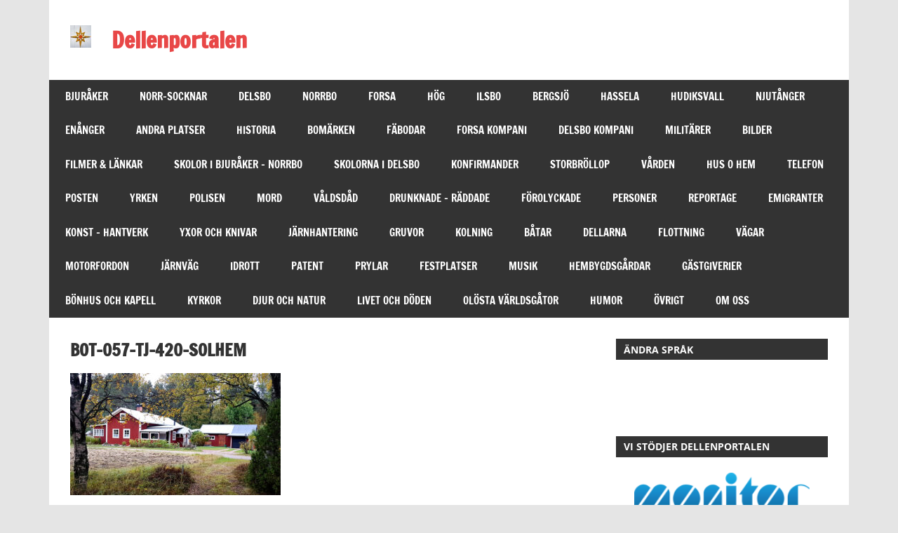

--- FILE ---
content_type: text/html; charset=UTF-8
request_url: https://dellenportalen.se/orter/tjarna/bot-057-tj-420-solhem/
body_size: 62662
content:
<!DOCTYPE html>
<html lang="sv-SE">

<head>
<meta charset="UTF-8">
<meta name="viewport" content="width=device-width, initial-scale=1">
<link rel="profile" href="https://gmpg.org/xfn/11">
<link rel="pingback" href="https://dellenportalen.se/xmlrpc.php">

<title>bot-057-tj-420-solhem &#8211; Dellenportalen</title>
<meta name='robots' content='max-image-preview:large' />
	<style>img:is([sizes="auto" i], [sizes^="auto," i]) { contain-intrinsic-size: 3000px 1500px }</style>
	<link rel="alternate" type="application/rss+xml" title="Dellenportalen &raquo; Webbflöde" href="https://dellenportalen.se/feed/" />
<link rel="alternate" type="application/rss+xml" title="Dellenportalen &raquo; Kommentarsflöde" href="https://dellenportalen.se/comments/feed/" />
<link rel="alternate" type="application/rss+xml" title="Dellenportalen &raquo; Kommentarsflöde för bot-057-tj-420-solhem" href="https://dellenportalen.se/orter/tjarna/bot-057-tj-420-solhem/feed/" />
<script type="text/javascript">
/* <![CDATA[ */
window._wpemojiSettings = {"baseUrl":"https:\/\/s.w.org\/images\/core\/emoji\/16.0.1\/72x72\/","ext":".png","svgUrl":"https:\/\/s.w.org\/images\/core\/emoji\/16.0.1\/svg\/","svgExt":".svg","source":{"concatemoji":"https:\/\/dellenportalen.se\/wp-includes\/js\/wp-emoji-release.min.js?ver=c386e4d9d779d93e1b76bed3596ac47b"}};
/*! This file is auto-generated */
!function(s,n){var o,i,e;function c(e){try{var t={supportTests:e,timestamp:(new Date).valueOf()};sessionStorage.setItem(o,JSON.stringify(t))}catch(e){}}function p(e,t,n){e.clearRect(0,0,e.canvas.width,e.canvas.height),e.fillText(t,0,0);var t=new Uint32Array(e.getImageData(0,0,e.canvas.width,e.canvas.height).data),a=(e.clearRect(0,0,e.canvas.width,e.canvas.height),e.fillText(n,0,0),new Uint32Array(e.getImageData(0,0,e.canvas.width,e.canvas.height).data));return t.every(function(e,t){return e===a[t]})}function u(e,t){e.clearRect(0,0,e.canvas.width,e.canvas.height),e.fillText(t,0,0);for(var n=e.getImageData(16,16,1,1),a=0;a<n.data.length;a++)if(0!==n.data[a])return!1;return!0}function f(e,t,n,a){switch(t){case"flag":return n(e,"\ud83c\udff3\ufe0f\u200d\u26a7\ufe0f","\ud83c\udff3\ufe0f\u200b\u26a7\ufe0f")?!1:!n(e,"\ud83c\udde8\ud83c\uddf6","\ud83c\udde8\u200b\ud83c\uddf6")&&!n(e,"\ud83c\udff4\udb40\udc67\udb40\udc62\udb40\udc65\udb40\udc6e\udb40\udc67\udb40\udc7f","\ud83c\udff4\u200b\udb40\udc67\u200b\udb40\udc62\u200b\udb40\udc65\u200b\udb40\udc6e\u200b\udb40\udc67\u200b\udb40\udc7f");case"emoji":return!a(e,"\ud83e\udedf")}return!1}function g(e,t,n,a){var r="undefined"!=typeof WorkerGlobalScope&&self instanceof WorkerGlobalScope?new OffscreenCanvas(300,150):s.createElement("canvas"),o=r.getContext("2d",{willReadFrequently:!0}),i=(o.textBaseline="top",o.font="600 32px Arial",{});return e.forEach(function(e){i[e]=t(o,e,n,a)}),i}function t(e){var t=s.createElement("script");t.src=e,t.defer=!0,s.head.appendChild(t)}"undefined"!=typeof Promise&&(o="wpEmojiSettingsSupports",i=["flag","emoji"],n.supports={everything:!0,everythingExceptFlag:!0},e=new Promise(function(e){s.addEventListener("DOMContentLoaded",e,{once:!0})}),new Promise(function(t){var n=function(){try{var e=JSON.parse(sessionStorage.getItem(o));if("object"==typeof e&&"number"==typeof e.timestamp&&(new Date).valueOf()<e.timestamp+604800&&"object"==typeof e.supportTests)return e.supportTests}catch(e){}return null}();if(!n){if("undefined"!=typeof Worker&&"undefined"!=typeof OffscreenCanvas&&"undefined"!=typeof URL&&URL.createObjectURL&&"undefined"!=typeof Blob)try{var e="postMessage("+g.toString()+"("+[JSON.stringify(i),f.toString(),p.toString(),u.toString()].join(",")+"));",a=new Blob([e],{type:"text/javascript"}),r=new Worker(URL.createObjectURL(a),{name:"wpTestEmojiSupports"});return void(r.onmessage=function(e){c(n=e.data),r.terminate(),t(n)})}catch(e){}c(n=g(i,f,p,u))}t(n)}).then(function(e){for(var t in e)n.supports[t]=e[t],n.supports.everything=n.supports.everything&&n.supports[t],"flag"!==t&&(n.supports.everythingExceptFlag=n.supports.everythingExceptFlag&&n.supports[t]);n.supports.everythingExceptFlag=n.supports.everythingExceptFlag&&!n.supports.flag,n.DOMReady=!1,n.readyCallback=function(){n.DOMReady=!0}}).then(function(){return e}).then(function(){var e;n.supports.everything||(n.readyCallback(),(e=n.source||{}).concatemoji?t(e.concatemoji):e.wpemoji&&e.twemoji&&(t(e.twemoji),t(e.wpemoji)))}))}((window,document),window._wpemojiSettings);
/* ]]> */
</script>
<link rel='stylesheet' id='zeedynamic-custom-fonts-css' href='https://usercontent.one/wp/dellenportalen.se/wp-content/themes/zeedynamic/assets/css/custom-fonts.css?media=1714115932?ver=20180413' type='text/css' media='all' />
<style id='wp-emoji-styles-inline-css' type='text/css'>

	img.wp-smiley, img.emoji {
		display: inline !important;
		border: none !important;
		box-shadow: none !important;
		height: 1em !important;
		width: 1em !important;
		margin: 0 0.07em !important;
		vertical-align: -0.1em !important;
		background: none !important;
		padding: 0 !important;
	}
</style>
<link rel='stylesheet' id='wp-block-library-css' href='https://dellenportalen.se/wp-includes/css/dist/block-library/style.min.css?ver=c386e4d9d779d93e1b76bed3596ac47b' type='text/css' media='all' />
<style id='classic-theme-styles-inline-css' type='text/css'>
/*! This file is auto-generated */
.wp-block-button__link{color:#fff;background-color:#32373c;border-radius:9999px;box-shadow:none;text-decoration:none;padding:calc(.667em + 2px) calc(1.333em + 2px);font-size:1.125em}.wp-block-file__button{background:#32373c;color:#fff;text-decoration:none}
</style>
<style id='global-styles-inline-css' type='text/css'>
:root{--wp--preset--aspect-ratio--square: 1;--wp--preset--aspect-ratio--4-3: 4/3;--wp--preset--aspect-ratio--3-4: 3/4;--wp--preset--aspect-ratio--3-2: 3/2;--wp--preset--aspect-ratio--2-3: 2/3;--wp--preset--aspect-ratio--16-9: 16/9;--wp--preset--aspect-ratio--9-16: 9/16;--wp--preset--color--black: #333333;--wp--preset--color--cyan-bluish-gray: #abb8c3;--wp--preset--color--white: #ffffff;--wp--preset--color--pale-pink: #f78da7;--wp--preset--color--vivid-red: #cf2e2e;--wp--preset--color--luminous-vivid-orange: #ff6900;--wp--preset--color--luminous-vivid-amber: #fcb900;--wp--preset--color--light-green-cyan: #7bdcb5;--wp--preset--color--vivid-green-cyan: #00d084;--wp--preset--color--pale-cyan-blue: #8ed1fc;--wp--preset--color--vivid-cyan-blue: #0693e3;--wp--preset--color--vivid-purple: #9b51e0;--wp--preset--color--primary: #e84747;--wp--preset--color--light-gray: #f0f0f0;--wp--preset--color--dark-gray: #777777;--wp--preset--gradient--vivid-cyan-blue-to-vivid-purple: linear-gradient(135deg,rgba(6,147,227,1) 0%,rgb(155,81,224) 100%);--wp--preset--gradient--light-green-cyan-to-vivid-green-cyan: linear-gradient(135deg,rgb(122,220,180) 0%,rgb(0,208,130) 100%);--wp--preset--gradient--luminous-vivid-amber-to-luminous-vivid-orange: linear-gradient(135deg,rgba(252,185,0,1) 0%,rgba(255,105,0,1) 100%);--wp--preset--gradient--luminous-vivid-orange-to-vivid-red: linear-gradient(135deg,rgba(255,105,0,1) 0%,rgb(207,46,46) 100%);--wp--preset--gradient--very-light-gray-to-cyan-bluish-gray: linear-gradient(135deg,rgb(238,238,238) 0%,rgb(169,184,195) 100%);--wp--preset--gradient--cool-to-warm-spectrum: linear-gradient(135deg,rgb(74,234,220) 0%,rgb(151,120,209) 20%,rgb(207,42,186) 40%,rgb(238,44,130) 60%,rgb(251,105,98) 80%,rgb(254,248,76) 100%);--wp--preset--gradient--blush-light-purple: linear-gradient(135deg,rgb(255,206,236) 0%,rgb(152,150,240) 100%);--wp--preset--gradient--blush-bordeaux: linear-gradient(135deg,rgb(254,205,165) 0%,rgb(254,45,45) 50%,rgb(107,0,62) 100%);--wp--preset--gradient--luminous-dusk: linear-gradient(135deg,rgb(255,203,112) 0%,rgb(199,81,192) 50%,rgb(65,88,208) 100%);--wp--preset--gradient--pale-ocean: linear-gradient(135deg,rgb(255,245,203) 0%,rgb(182,227,212) 50%,rgb(51,167,181) 100%);--wp--preset--gradient--electric-grass: linear-gradient(135deg,rgb(202,248,128) 0%,rgb(113,206,126) 100%);--wp--preset--gradient--midnight: linear-gradient(135deg,rgb(2,3,129) 0%,rgb(40,116,252) 100%);--wp--preset--font-size--small: 13px;--wp--preset--font-size--medium: 20px;--wp--preset--font-size--large: 36px;--wp--preset--font-size--x-large: 42px;--wp--preset--spacing--20: 0.44rem;--wp--preset--spacing--30: 0.67rem;--wp--preset--spacing--40: 1rem;--wp--preset--spacing--50: 1.5rem;--wp--preset--spacing--60: 2.25rem;--wp--preset--spacing--70: 3.38rem;--wp--preset--spacing--80: 5.06rem;--wp--preset--shadow--natural: 6px 6px 9px rgba(0, 0, 0, 0.2);--wp--preset--shadow--deep: 12px 12px 50px rgba(0, 0, 0, 0.4);--wp--preset--shadow--sharp: 6px 6px 0px rgba(0, 0, 0, 0.2);--wp--preset--shadow--outlined: 6px 6px 0px -3px rgba(255, 255, 255, 1), 6px 6px rgba(0, 0, 0, 1);--wp--preset--shadow--crisp: 6px 6px 0px rgba(0, 0, 0, 1);}:where(.is-layout-flex){gap: 0.5em;}:where(.is-layout-grid){gap: 0.5em;}body .is-layout-flex{display: flex;}.is-layout-flex{flex-wrap: wrap;align-items: center;}.is-layout-flex > :is(*, div){margin: 0;}body .is-layout-grid{display: grid;}.is-layout-grid > :is(*, div){margin: 0;}:where(.wp-block-columns.is-layout-flex){gap: 2em;}:where(.wp-block-columns.is-layout-grid){gap: 2em;}:where(.wp-block-post-template.is-layout-flex){gap: 1.25em;}:where(.wp-block-post-template.is-layout-grid){gap: 1.25em;}.has-black-color{color: var(--wp--preset--color--black) !important;}.has-cyan-bluish-gray-color{color: var(--wp--preset--color--cyan-bluish-gray) !important;}.has-white-color{color: var(--wp--preset--color--white) !important;}.has-pale-pink-color{color: var(--wp--preset--color--pale-pink) !important;}.has-vivid-red-color{color: var(--wp--preset--color--vivid-red) !important;}.has-luminous-vivid-orange-color{color: var(--wp--preset--color--luminous-vivid-orange) !important;}.has-luminous-vivid-amber-color{color: var(--wp--preset--color--luminous-vivid-amber) !important;}.has-light-green-cyan-color{color: var(--wp--preset--color--light-green-cyan) !important;}.has-vivid-green-cyan-color{color: var(--wp--preset--color--vivid-green-cyan) !important;}.has-pale-cyan-blue-color{color: var(--wp--preset--color--pale-cyan-blue) !important;}.has-vivid-cyan-blue-color{color: var(--wp--preset--color--vivid-cyan-blue) !important;}.has-vivid-purple-color{color: var(--wp--preset--color--vivid-purple) !important;}.has-black-background-color{background-color: var(--wp--preset--color--black) !important;}.has-cyan-bluish-gray-background-color{background-color: var(--wp--preset--color--cyan-bluish-gray) !important;}.has-white-background-color{background-color: var(--wp--preset--color--white) !important;}.has-pale-pink-background-color{background-color: var(--wp--preset--color--pale-pink) !important;}.has-vivid-red-background-color{background-color: var(--wp--preset--color--vivid-red) !important;}.has-luminous-vivid-orange-background-color{background-color: var(--wp--preset--color--luminous-vivid-orange) !important;}.has-luminous-vivid-amber-background-color{background-color: var(--wp--preset--color--luminous-vivid-amber) !important;}.has-light-green-cyan-background-color{background-color: var(--wp--preset--color--light-green-cyan) !important;}.has-vivid-green-cyan-background-color{background-color: var(--wp--preset--color--vivid-green-cyan) !important;}.has-pale-cyan-blue-background-color{background-color: var(--wp--preset--color--pale-cyan-blue) !important;}.has-vivid-cyan-blue-background-color{background-color: var(--wp--preset--color--vivid-cyan-blue) !important;}.has-vivid-purple-background-color{background-color: var(--wp--preset--color--vivid-purple) !important;}.has-black-border-color{border-color: var(--wp--preset--color--black) !important;}.has-cyan-bluish-gray-border-color{border-color: var(--wp--preset--color--cyan-bluish-gray) !important;}.has-white-border-color{border-color: var(--wp--preset--color--white) !important;}.has-pale-pink-border-color{border-color: var(--wp--preset--color--pale-pink) !important;}.has-vivid-red-border-color{border-color: var(--wp--preset--color--vivid-red) !important;}.has-luminous-vivid-orange-border-color{border-color: var(--wp--preset--color--luminous-vivid-orange) !important;}.has-luminous-vivid-amber-border-color{border-color: var(--wp--preset--color--luminous-vivid-amber) !important;}.has-light-green-cyan-border-color{border-color: var(--wp--preset--color--light-green-cyan) !important;}.has-vivid-green-cyan-border-color{border-color: var(--wp--preset--color--vivid-green-cyan) !important;}.has-pale-cyan-blue-border-color{border-color: var(--wp--preset--color--pale-cyan-blue) !important;}.has-vivid-cyan-blue-border-color{border-color: var(--wp--preset--color--vivid-cyan-blue) !important;}.has-vivid-purple-border-color{border-color: var(--wp--preset--color--vivid-purple) !important;}.has-vivid-cyan-blue-to-vivid-purple-gradient-background{background: var(--wp--preset--gradient--vivid-cyan-blue-to-vivid-purple) !important;}.has-light-green-cyan-to-vivid-green-cyan-gradient-background{background: var(--wp--preset--gradient--light-green-cyan-to-vivid-green-cyan) !important;}.has-luminous-vivid-amber-to-luminous-vivid-orange-gradient-background{background: var(--wp--preset--gradient--luminous-vivid-amber-to-luminous-vivid-orange) !important;}.has-luminous-vivid-orange-to-vivid-red-gradient-background{background: var(--wp--preset--gradient--luminous-vivid-orange-to-vivid-red) !important;}.has-very-light-gray-to-cyan-bluish-gray-gradient-background{background: var(--wp--preset--gradient--very-light-gray-to-cyan-bluish-gray) !important;}.has-cool-to-warm-spectrum-gradient-background{background: var(--wp--preset--gradient--cool-to-warm-spectrum) !important;}.has-blush-light-purple-gradient-background{background: var(--wp--preset--gradient--blush-light-purple) !important;}.has-blush-bordeaux-gradient-background{background: var(--wp--preset--gradient--blush-bordeaux) !important;}.has-luminous-dusk-gradient-background{background: var(--wp--preset--gradient--luminous-dusk) !important;}.has-pale-ocean-gradient-background{background: var(--wp--preset--gradient--pale-ocean) !important;}.has-electric-grass-gradient-background{background: var(--wp--preset--gradient--electric-grass) !important;}.has-midnight-gradient-background{background: var(--wp--preset--gradient--midnight) !important;}.has-small-font-size{font-size: var(--wp--preset--font-size--small) !important;}.has-medium-font-size{font-size: var(--wp--preset--font-size--medium) !important;}.has-large-font-size{font-size: var(--wp--preset--font-size--large) !important;}.has-x-large-font-size{font-size: var(--wp--preset--font-size--x-large) !important;}
:where(.wp-block-post-template.is-layout-flex){gap: 1.25em;}:where(.wp-block-post-template.is-layout-grid){gap: 1.25em;}
:where(.wp-block-columns.is-layout-flex){gap: 2em;}:where(.wp-block-columns.is-layout-grid){gap: 2em;}
:root :where(.wp-block-pullquote){font-size: 1.5em;line-height: 1.6;}
</style>
<link rel='stylesheet' id='contact-form-7-css' href='https://usercontent.one/wp/dellenportalen.se/wp-content/plugins/contact-form-7/includes/css/styles.css?ver=6.1.3&media=1714115932' type='text/css' media='all' />
<link rel='stylesheet' id='zeedynamic-stylesheet-css' href='https://usercontent.one/wp/dellenportalen.se/wp-content/themes/zeedynamic/style.css?ver=1.7.9&media=1714115932' type='text/css' media='all' />
<style id='zeedynamic-stylesheet-inline-css' type='text/css'>
.site-description { position: absolute; clip: rect(1px, 1px, 1px, 1px); width: 1px; height: 1px; overflow: hidden; }
</style>
<link rel='stylesheet' id='genericons-css' href='https://usercontent.one/wp/dellenportalen.se/wp-content/themes/zeedynamic/assets/genericons/genericons.css?ver=3.4.1&media=1714115932' type='text/css' media='all' />
<!--[if lt IE 9]>
<script type="text/javascript" src="https://usercontent.one/wp/dellenportalen.se/wp-content/themes/zeedynamic/assets/js/html5shiv.min.js?ver=3.7.3&media=1714115932" id="html5shiv-js"></script>
<![endif]-->
<script type="text/javascript" src="https://dellenportalen.se/wp-includes/js/jquery/jquery.min.js?ver=3.7.1" id="jquery-core-js"></script>
<script type="text/javascript" src="https://dellenportalen.se/wp-includes/js/jquery/jquery-migrate.min.js?ver=3.4.1" id="jquery-migrate-js"></script>
<script type="text/javascript" id="zeedynamic-jquery-navigation-js-extra">
/* <![CDATA[ */
var zeedynamic_menu_title = {"text":"Meny"};
/* ]]> */
</script>
<script type="text/javascript" src="https://usercontent.one/wp/dellenportalen.se/wp-content/themes/zeedynamic/assets/js/navigation.js?media=1714115932?ver=20210324" id="zeedynamic-jquery-navigation-js"></script>
<link rel="https://api.w.org/" href="https://dellenportalen.se/wp-json/" /><link rel="alternate" title="JSON" type="application/json" href="https://dellenportalen.se/wp-json/wp/v2/media/77416" /><link rel="EditURI" type="application/rsd+xml" title="RSD" href="https://dellenportalen.se/xmlrpc.php?rsd" />
<link rel="alternate" title="oEmbed (JSON)" type="application/json+oembed" href="https://dellenportalen.se/wp-json/oembed/1.0/embed?url=https%3A%2F%2Fdellenportalen.se%2Forter%2Ftjarna%2Fbot-057-tj-420-solhem%2F" />
<link rel="alternate" title="oEmbed (XML)" type="text/xml+oembed" href="https://dellenportalen.se/wp-json/oembed/1.0/embed?url=https%3A%2F%2Fdellenportalen.se%2Forter%2Ftjarna%2Fbot-057-tj-420-solhem%2F&#038;format=xml" />
<style>[class*=" icon-oc-"],[class^=icon-oc-]{speak:none;font-style:normal;font-weight:400;font-variant:normal;text-transform:none;line-height:1;-webkit-font-smoothing:antialiased;-moz-osx-font-smoothing:grayscale}.icon-oc-one-com-white-32px-fill:before{content:"901"}.icon-oc-one-com:before{content:"900"}#one-com-icon,.toplevel_page_onecom-wp .wp-menu-image{speak:none;display:flex;align-items:center;justify-content:center;text-transform:none;line-height:1;-webkit-font-smoothing:antialiased;-moz-osx-font-smoothing:grayscale}.onecom-wp-admin-bar-item>a,.toplevel_page_onecom-wp>.wp-menu-name{font-size:16px;font-weight:400;line-height:1}.toplevel_page_onecom-wp>.wp-menu-name img{width:69px;height:9px;}.wp-submenu-wrap.wp-submenu>.wp-submenu-head>img{width:88px;height:auto}.onecom-wp-admin-bar-item>a img{height:7px!important}.onecom-wp-admin-bar-item>a img,.toplevel_page_onecom-wp>.wp-menu-name img{opacity:.8}.onecom-wp-admin-bar-item.hover>a img,.toplevel_page_onecom-wp.wp-has-current-submenu>.wp-menu-name img,li.opensub>a.toplevel_page_onecom-wp>.wp-menu-name img{opacity:1}#one-com-icon:before,.onecom-wp-admin-bar-item>a:before,.toplevel_page_onecom-wp>.wp-menu-image:before{content:'';position:static!important;background-color:rgba(240,245,250,.4);border-radius:102px;width:18px;height:18px;padding:0!important}.onecom-wp-admin-bar-item>a:before{width:14px;height:14px}.onecom-wp-admin-bar-item.hover>a:before,.toplevel_page_onecom-wp.opensub>a>.wp-menu-image:before,.toplevel_page_onecom-wp.wp-has-current-submenu>.wp-menu-image:before{background-color:#76b82a}.onecom-wp-admin-bar-item>a{display:inline-flex!important;align-items:center;justify-content:center}#one-com-logo-wrapper{font-size:4em}#one-com-icon{vertical-align:middle}.imagify-welcome{display:none !important;}</style><style type="text/css">.recentcomments a{display:inline !important;padding:0 !important;margin:0 !important;}</style><link rel="icon" href="https://usercontent.one/wp/dellenportalen.se/wp-content/uploads/2019/10/cropped-start-034-logga-32x32.jpg?media=1714115932" sizes="32x32" />
<link rel="icon" href="https://usercontent.one/wp/dellenportalen.se/wp-content/uploads/2019/10/cropped-start-034-logga-192x192.jpg?media=1714115932" sizes="192x192" />
<link rel="apple-touch-icon" href="https://usercontent.one/wp/dellenportalen.se/wp-content/uploads/2019/10/cropped-start-034-logga-180x180.jpg?media=1714115932" />
<meta name="msapplication-TileImage" content="https://usercontent.one/wp/dellenportalen.se/wp-content/uploads/2019/10/cropped-start-034-logga-270x270.jpg?media=1714115932" />
</head>

<body data-rsssl=1 class="attachment wp-singular attachment-template-default attachmentid-77416 attachment-jpeg wp-custom-logo wp-embed-responsive wp-theme-zeedynamic">

	<div id="page" class="hfeed site">

		<a class="skip-link screen-reader-text" href="#content">Hoppa till innehåll</a>

		
		<header id="masthead" class="site-header clearfix" role="banner">

			<div class="header-main container clearfix">

				<div id="logo" class="site-branding clearfix">

					<a href="https://dellenportalen.se/" class="custom-logo-link" rel="home"><img width="30" height="32" src="https://usercontent.one/wp/dellenportalen.se/wp-content/uploads/2020/01/start-030-logga.jpg?media=1714115932" class="custom-logo" alt="Dellenportalen" decoding="async" /></a>					
			<p class="site-title"><a href="https://dellenportalen.se/" rel="home">Dellenportalen</a></p>

							
			<p class="site-description">Din länk till hembygden</p>

		
				</div><!-- .site-branding -->

				<div class="header-widgets clearfix">

					
				</div><!-- .header-widgets -->


			</div><!-- .header-main -->

			<div id="main-navigation-wrap" class="primary-navigation-wrap">

				<nav id="main-navigation" class="primary-navigation navigation clearfix" role="navigation">
					<ul id="menu-main-navigation" class="main-navigation-menu menu"><li class="page_item page-item-12 page_item_has_children current_page_ancestor"><a href="https://dellenportalen.se/orter/">BJURÅKER</a>
<ul class='children'>
	<li class="page_item page-item-89"><a href="https://dellenportalen.se/orter/garder-och-platser-i-bjuraker/">Gårdar och platser i Bjuråker</a></li>
	<li class="page_item page-item-38181"><a href="https://dellenportalen.se/orter/lankar/">Länkar</a></li>
	<li class="page_item page-item-60179"><a href="https://dellenportalen.se/orter/vagar-i-bjuraker/">Vägar i Bjuråker</a></li>
	<li class="page_item page-item-303"><a href="https://dellenportalen.se/orter/bjuraker-norrbo-sockengrans/">Bjuråker &#8211; Norrbo sockengräns</a></li>
	<li class="page_item page-item-42147"><a href="https://dellenportalen.se/orter/ronnebo-kaptenbostalle/">Rönnebo Kaptenboställe</a></li>
	<li class="page_item page-item-273"><a href="https://dellenportalen.se/orter/fattigvarden-i-bjuraker/">Fattigvården i Bjuråker</a></li>
	<li class="page_item page-item-285"><a href="https://dellenportalen.se/orter/mjolkbryggans-historia-i-bjuraker/">Mjölkbryggans historia</a></li>
	<li class="page_item page-item-260"><a href="https://dellenportalen.se/orter/bjorkhammars-herrgard/">Björkhammars Herrgård</a></li>
	<li class="page_item page-item-20007"><a href="https://dellenportalen.se/orter/kistan-fran-bjuraker/">1100-tals kistan från Bjuråker</a></li>
	<li class="page_item page-item-63310"><a href="https://dellenportalen.se/orter/bjurakersbo-morfar-till-kejsarinna/">Bjuråkersbo morfar till kejsarinna</a></li>
	<li class="page_item page-item-133"><a href="https://dellenportalen.se/orter/grontjarn-ett-naturfenomen/">Gröntjärn &#8211; Naturfenomen</a></li>
	<li class="page_item page-item-78971"><a href="https://dellenportalen.se/orter/finn-garden-i-osterstrasjo/">Finn-Gården i Österstråsjö</a></li>
	<li class="page_item page-item-93560"><a href="https://dellenportalen.se/orter/nilsastorpet-i-brannas/">Nilsastorpet i Brännås</a></li>
	<li class="page_item page-item-93600"><a href="https://dellenportalen.se/orter/karlstorpet-i-brannas/">Karlstorpet i Brännås</a></li>
	<li class="page_item page-item-92423"><a href="https://dellenportalen.se/orter/vakasen-i-bjuraker/">Vakåsen i Bjuråker</a></li>
	<li class="page_item page-item-93030"><a href="https://dellenportalen.se/orter/alsjo-i-bjuraker/">Alsjö i Bjuråker</a></li>
	<li class="page_item page-item-93658"><a href="https://dellenportalen.se/orter/njuparna/">Njuparna</a></li>
	<li class="page_item page-item-92472"><a href="https://dellenportalen.se/orter/algebo/">Älgebo</a></li>
	<li class="page_item page-item-73631"><a href="https://dellenportalen.se/orter/sniptorp/">Sniptorp</a></li>
	<li class="page_item page-item-97"><a href="https://dellenportalen.se/orter/morang/">Moräng</a></li>
	<li class="page_item page-item-99"><a href="https://dellenportalen.se/orter/rodkullen/">Rödkullen</a></li>
	<li class="page_item page-item-16461"><a href="https://dellenportalen.se/orter/frisbo-del-1/">Frisbo del 1</a></li>
	<li class="page_item page-item-16519"><a href="https://dellenportalen.se/orter/frisbo-del-2/">Frisbo del 2</a></li>
	<li class="page_item page-item-20138"><a href="https://dellenportalen.se/orter/rojarbo-scouterlager/">Röjarbo scoutläger</a></li>
	<li class="page_item page-item-127"><a href="https://dellenportalen.se/orter/sorgimma/">Sörgimma</a></li>
	<li class="page_item page-item-63906"><a href="https://dellenportalen.se/orter/brannasen/">Brännåsen</a></li>
	<li class="page_item page-item-129"><a href="https://dellenportalen.se/orter/masbo/">Masbo</a></li>
	<li class="page_item page-item-131"><a href="https://dellenportalen.se/orter/jonsarbo-och-vargsnaren/">Jönsarbo och Vargsnåret</a></li>
	<li class="page_item page-item-301"><a href="https://dellenportalen.se/orter/skjutbanan-i-strombacka/">Skjutbanan i Strömbacka</a></li>
	<li class="page_item page-item-135"><a href="https://dellenportalen.se/orter/gardar-och-folk-i-moviken-del-1/">Moviken del 1</a></li>
	<li class="page_item page-item-137"><a href="https://dellenportalen.se/orter/gardar-och-folk-i-moviken-del-2/">Moviken del 2</a></li>
	<li class="page_item page-item-17137"><a href="https://dellenportalen.se/orter/moviken-del-3/">Moviken Del 3 Masugn . . .</a></li>
	<li class="page_item page-item-81541"><a href="https://dellenportalen.se/orter/moviken-art/">Moviken Art</a></li>
	<li class="page_item page-item-81841"><a href="https://dellenportalen.se/orter/konst-i-hamn/">Konst i Hamn</a></li>
	<li class="page_item page-item-67603 page_item_has_children"><a href="https://dellenportalen.se/orter/berattelser-fran-moviken/">Berättelser från Moviken</a>
	<ul class='children'>
		<li class="page_item page-item-57437"><a href="https://dellenportalen.se/orter/berattelser-fran-moviken/reportage-fran-moviken/">Berättelser om Vitkasern</a></li>
		<li class="page_item page-item-38128"><a href="https://dellenportalen.se/orter/berattelser-fran-moviken/moviken-skrifter/">Berättelser från Moviken 1</a></li>
		<li class="page_item page-item-38389"><a href="https://dellenportalen.se/orter/berattelser-fran-moviken/av-august-hahne-moviken-2/">av August Hahne Moviken 2</a></li>
		<li class="page_item page-item-38559"><a href="https://dellenportalen.se/orter/berattelser-fran-moviken/berattelser-fran-moviken-3/">Berättelser från Moviken 3</a></li>
		<li class="page_item page-item-38563"><a href="https://dellenportalen.se/orter/berattelser-fran-moviken/berattelser-fran-moviken-4/">Berättelser från Moviken 4</a></li>
		<li class="page_item page-item-62636"><a href="https://dellenportalen.se/orter/berattelser-fran-moviken/en-dag-med-12-koroxar/">En dag med 12 köroxar</a></li>
		<li class="page_item page-item-62639"><a href="https://dellenportalen.se/orter/berattelser-fran-moviken/minnernas-vag/">Minnernas väg</a></li>
		<li class="page_item page-item-62641"><a href="https://dellenportalen.se/orter/berattelser-fran-moviken/forsvunna-koroxar/">Vid en gammal gårdstomt</a></li>
		<li class="page_item page-item-62643"><a href="https://dellenportalen.se/orter/berattelser-fran-moviken/luffare-och-lakfiske/">Luffare och lakfiske</a></li>
		<li class="page_item page-item-62647"><a href="https://dellenportalen.se/orter/berattelser-fran-moviken/till-nordiska-museet/">1900-talets första år</a></li>
	</ul>
</li>
	<li class="page_item page-item-163"><a href="https://dellenportalen.se/orter/traff-torpet-pa-kuntberget/">Träff-Torpet på Kuntberget</a></li>
	<li class="page_item page-item-167"><a href="https://dellenportalen.se/orter/lia-byar/">Lia Del 1</a></li>
	<li class="page_item page-item-169"><a href="https://dellenportalen.se/orter/sorlia/">Sörlia</a></li>
	<li class="page_item page-item-171"><a href="https://dellenportalen.se/orter/norrlia/">Norrlia</a></li>
	<li class="page_item page-item-81025"><a href="https://dellenportalen.se/orter/bricka-folkets-hus/">Bricka Folkets Hus</a></li>
	<li class="page_item page-item-13032"><a href="https://dellenportalen.se/orter/angebo/">Ängebo del 1</a></li>
	<li class="page_item page-item-14596"><a href="https://dellenportalen.se/orter/angebo-del-2/">Ängebo del 2</a></li>
	<li class="page_item page-item-9103"><a href="https://dellenportalen.se/orter/9103-2/">Ståläng</a></li>
	<li class="page_item page-item-9098"><a href="https://dellenportalen.se/orter/raka/">Råka</a></li>
	<li class="page_item page-item-12008"><a href="https://dellenportalen.se/orter/langmors-kvarn/">Långmorskvarn</a></li>
	<li class="page_item page-item-103"><a href="https://dellenportalen.se/orter/lindbo/">Lindbo</a></li>
	<li class="page_item page-item-107"><a href="https://dellenportalen.se/orter/sniptjarn/">Sniptjärn</a></li>
	<li class="page_item page-item-105"><a href="https://dellenportalen.se/orter/lennsjo/">Lennsjö</a></li>
	<li class="page_item page-item-109"><a href="https://dellenportalen.se/orter/skaras/">Skärås</a></li>
	<li class="page_item page-item-111"><a href="https://dellenportalen.se/orter/sumasvallen/">Sumåsvallen</a></li>
	<li class="page_item page-item-8228"><a href="https://dellenportalen.se/orter/aggtjarn-2/">Aggtjärn</a></li>
	<li class="page_item page-item-115"><a href="https://dellenportalen.se/orter/angesholm/">Ängesholm</a></li>
	<li class="page_item page-item-117"><a href="https://dellenportalen.se/orter/slattjarn/">Slättjärn</a></li>
	<li class="page_item page-item-87934"><a href="https://dellenportalen.se/orter/vintermyran/">Vintermyran</a></li>
	<li class="page_item page-item-87933"><a href="https://dellenportalen.se/orter/storasmyran/">Storåsmyran</a></li>
	<li class="page_item page-item-119"><a href="https://dellenportalen.se/orter/tormyra/">Tormyra</a></li>
	<li class="page_item page-item-121"><a href="https://dellenportalen.se/orter/gamla-vagen-till-skaras/">Gamla Skäråsvägen</a></li>
	<li class="page_item page-item-125"><a href="https://dellenportalen.se/orter/anderbo/">Anderbo</a></li>
	<li class="page_item page-item-123"><a href="https://dellenportalen.se/orter/skalsvedja/">Skålsvedja</a></li>
	<li class="page_item page-item-69596"><a href="https://dellenportalen.se/orter/hastnas-i-bjuraker/">Hästnäs i Bjuråker</a></li>
	<li class="page_item page-item-74056"><a href="https://dellenportalen.se/orter/avholm/">Avholm</a></li>
	<li class="page_item page-item-73438"><a href="https://dellenportalen.se/orter/friggesund/">Friggesund</a></li>
	<li class="page_item page-item-145"><a href="https://dellenportalen.se/orter/vastansjo-del-1/">Västansjö del 1</a></li>
	<li class="page_item page-item-147"><a href="https://dellenportalen.se/orter/vastansjo-del-2/">Västansjö del 2</a></li>
	<li class="page_item page-item-16674"><a href="https://dellenportalen.se/orter/vastansjo-del-3/">Västansjö del 3</a></li>
	<li class="page_item page-item-63705"><a href="https://dellenportalen.se/orter/dalanget/">Dalänge</a></li>
	<li class="page_item page-item-143"><a href="https://dellenportalen.se/orter/ramsjo/">Ramsjö</a></li>
	<li class="page_item page-item-141"><a href="https://dellenportalen.se/orter/tomsjo/">Tomsjö</a></li>
	<li class="page_item page-item-139"><a href="https://dellenportalen.se/orter/ytterhavra/">Ytterhavra</a></li>
	<li class="page_item page-item-76185"><a href="https://dellenportalen.se/orter/sjovik-och-ta/">Sjövik och Tå</a></li>
	<li class="page_item page-item-76601"><a href="https://dellenportalen.se/orter/nappange-och-byn/">Näppänge och Byn</a></li>
	<li class="page_item page-item-76596"><a href="https://dellenportalen.se/orter/kyrkbyn-och-garde/">Kyrkbyn och Gärde</a></li>
	<li class="page_item page-item-52867"><a href="https://dellenportalen.se/orter/anga/">Änga</a></li>
	<li class="page_item page-item-52865"><a href="https://dellenportalen.se/orter/berge/">Berge</a></li>
	<li class="page_item page-item-52863 current_page_ancestor current_page_parent"><a href="https://dellenportalen.se/orter/tjarna/">Tjärna</a></li>
	<li class="page_item page-item-87963"><a href="https://dellenportalen.se/orter/skraddare-i-bjuraker/">Skräddare i Bjuråker</a></li>
	<li class="page_item page-item-758"><a href="https://dellenportalen.se/orter/bjurakersmalet-a-ha/">Bjuråkersmålet A &#8211; Ha</a></li>
	<li class="page_item page-item-761"><a href="https://dellenportalen.se/orter/bjurakersmalet-ha-mo/">Bjuråkersmålet Ha &#8211; Mö</a></li>
	<li class="page_item page-item-763"><a href="https://dellenportalen.se/orter/bjurakersmalet-mo-sk/">Bjuråkersmålet Mö &#8211; Sk</a></li>
	<li class="page_item page-item-765"><a href="https://dellenportalen.se/orter/bjurakersmalet-sk-o/">Bjuråkersmålet Sk &#8211; Ö</a></li>
</ul>
</li>
<li class="page_item page-item-92601 page_item_has_children"><a href="https://dellenportalen.se/norr-socknar/">NORR-SOCKNAR</a>
<ul class='children'>
	<li class="page_item page-item-98461"><a href="https://dellenportalen.se/norr-socknar/nyskogen/">Nyskogen</a></li>
	<li class="page_item page-item-92294"><a href="https://dellenportalen.se/norr-socknar/betlehem-pa-hallas/">Betlehem på Hällås</a></li>
	<li class="page_item page-item-92489"><a href="https://dellenportalen.se/norr-socknar/krankmyran/">Krankmyran</a></li>
	<li class="page_item page-item-92611"><a href="https://dellenportalen.se/norr-socknar/damastvavaren-pa-sornaggen/">Damastvävaren på Sörnaggen</a></li>
	<li class="page_item page-item-92718"><a href="https://dellenportalen.se/norr-socknar/naggen-och-sornaggen/">Naggen och Sörnaggen</a></li>
	<li class="page_item page-item-92361"><a href="https://dellenportalen.se/norr-socknar/bjornjagaren-pa-naggen/">Björnjägaren på Naggen</a></li>
	<li class="page_item page-item-92638"><a href="https://dellenportalen.se/norr-socknar/valsjon/">Valsjön</a></li>
	<li class="page_item page-item-92566"><a href="https://dellenportalen.se/norr-socknar/skan/">Skån</a></li>
	<li class="page_item page-item-93431"><a href="https://dellenportalen.se/norr-socknar/geholm/">Geholm</a></li>
	<li class="page_item page-item-92471"><a href="https://dellenportalen.se/norr-socknar/remman/">Remman</a></li>
</ul>
</li>
<li class="page_item page-item-38051 page_item_has_children"><a href="https://dellenportalen.se/delsbo/">DELSBO</a>
<ul class='children'>
	<li class="page_item page-item-14"><a href="https://dellenportalen.se/delsbo/delsbo-socken-forord/">Delsbo socken förord</a></li>
	<li class="page_item page-item-1205"><a href="https://dellenportalen.se/delsbo/delsbo-socken-1400-talet/">Delsbo socken 500 f. Kr. &#8211; 1400-talet</a></li>
	<li class="page_item page-item-21"><a href="https://dellenportalen.se/delsbo/delsbo-socken-1500-talet/">Delsbo socken 1500-talet</a></li>
	<li class="page_item page-item-6125"><a href="https://dellenportalen.se/delsbo/delsbo-socken-1600-talet-2/">Delsbo socken 1600-talet</a></li>
	<li class="page_item page-item-966"><a href="https://dellenportalen.se/delsbo/delsbo-socken-1700-talet/">Delsbo socken 1700-talet</a></li>
	<li class="page_item page-item-1006"><a href="https://dellenportalen.se/delsbo/delsbo-socken-1800-talet/">Delsbo socken 1800-talet</a></li>
	<li class="page_item page-item-28642"><a href="https://dellenportalen.se/delsbo/delsbo-1900-talet/">Delsbo socken 1900-talet</a></li>
	<li class="page_item page-item-28948"><a href="https://dellenportalen.se/delsbo/delsbo-1900-talet-del-2/">Delsbo socken 1900-talet del 2</a></li>
	<li class="page_item page-item-85"><a href="https://dellenportalen.se/delsbo/gardar-och-platser-i-delsbo-del-1/">Gårdar och platser i Delsbo del 1</a></li>
	<li class="page_item page-item-87"><a href="https://dellenportalen.se/delsbo/gardar-och-platser-i-delsbo-del-2/">Gårdar och platser i Delsbo del 2</a></li>
	<li class="page_item page-item-1098"><a href="https://dellenportalen.se/delsbo/delsbolitteratur/">Delsbolitteratur</a></li>
	<li class="page_item page-item-94546"><a href="https://dellenportalen.se/delsbo/hovrabonaden-fran-1500-talet/">Hovrabonaden från 1500-talet</a></li>
	<li class="page_item page-item-225"><a href="https://dellenportalen.se/delsbo/reuter-maleriet-i-delsbo/">Reuter måleriet i Delsbo</a></li>
	<li class="page_item page-item-41215"><a href="https://dellenportalen.se/delsbo/delsbo-kjolen/">Delsbo &#8211; Kjolen</a></li>
	<li class="page_item page-item-72021"><a href="https://dellenportalen.se/delsbo/nykterhetsdemonstration-1899/">Nykterhetsdemonstration 1899</a></li>
	<li class="page_item page-item-70940"><a href="https://dellenportalen.se/delsbo/delsbobrollopet-pa-skansen-1929/">Delsbobröllopet på Skansen 1929</a></li>
	<li class="page_item page-item-58642"><a href="https://dellenportalen.se/delsbo/delsbogardarna-pa-skansen/">Delsbogårdarna på Skansen</a></li>
	<li class="page_item page-item-55335"><a href="https://dellenportalen.se/delsbo/minnen-fran-delsbo-av-ossian-friberg/">Minnen från Delsbo</a></li>
	<li class="page_item page-item-81459"><a href="https://dellenportalen.se/delsbo/delsbo-filmer/">Delsbo &#8211; Filmer</a></li>
	<li class="page_item page-item-55303"><a href="https://dellenportalen.se/delsbo/socialdemokratiska-moten-i-delsbo/">Socialdemokratiska möten i Delsbo</a></li>
	<li class="page_item page-item-60334"><a href="https://dellenportalen.se/delsbo/vagar-i-delsbo/">Vägar i Delsbo</a></li>
	<li class="page_item page-item-49819"><a href="https://dellenportalen.se/delsbo/klubbo-an/">Klubboån i Fredriksfors</a></li>
	<li class="page_item page-item-64409"><a href="https://dellenportalen.se/delsbo/delsbo-konsum-historia/">Delsbo Konsum 1915 &#8211; 1969</a></li>
	<li class="page_item page-item-91446"><a href="https://dellenportalen.se/delsbo/sweden-solar-system/">Sweden Solar System</a></li>
	<li class="page_item page-item-265"><a href="https://dellenportalen.se/delsbo/ljusbacken-i-delsbo/">Ljusbacken i Delsbo</a></li>
	<li class="page_item page-item-223"><a href="https://dellenportalen.se/delsbo/apoteket-i-johannesberg/">Apoteket i Johannesberg</a></li>
	<li class="page_item page-item-68307"><a href="https://dellenportalen.se/delsbo/lakarhuset-i-johannesberg/">Läkarhuset i Johannesberg</a></li>
	<li class="page_item page-item-49326"><a href="https://dellenportalen.se/delsbo/dellenborg-bygde-sanatorium/">Dellenborg &#8211; Bygdesanatorium</a></li>
	<li class="page_item page-item-77770"><a href="https://dellenportalen.se/delsbo/jon-paulssons-fiskredsskapsfabrik/">Jon Paulssons fiskredskapsfabrik</a></li>
	<li class="page_item page-item-78546"><a href="https://dellenportalen.se/delsbo/sunnansjo-angbatstation/">Sunnansjö Ångbåtstation</a></li>
	<li class="page_item page-item-275"><a href="https://dellenportalen.se/delsbo/klatthalet-i-delsbo/">Klätthålet i Delsbo</a></li>
	<li class="page_item page-item-85027"><a href="https://dellenportalen.se/delsbo/delsbogransvandringen-1962/">Delsbogränsvandringen 1962</a></li>
	<li class="page_item page-item-78927"><a href="https://dellenportalen.se/delsbo/delsbo-brandkar/">Delsbo Brandkår</a></li>
	<li class="page_item page-item-81010"><a href="https://dellenportalen.se/delsbo/delsbokarusellen-1952/">Delsbokarusellen 1952</a></li>
	<li class="page_item page-item-89153"><a href="https://dellenportalen.se/delsbo/kakelugnsmakare-i-delsbo/">Kakelugnsmakare i Delsbo</a></li>
	<li class="page_item page-item-68268"><a href="https://dellenportalen.se/delsbo/nordanang/">Nordanäng</a></li>
	<li class="page_item page-item-79278"><a href="https://dellenportalen.se/delsbo/vasterang-kulturreservat/">Västeräng kulturreservat</a></li>
	<li class="page_item page-item-82139"><a href="https://dellenportalen.se/delsbo/minnesstenen-i-tomta/">Minnesstenen i Tomta</a></li>
	<li class="page_item page-item-79334"><a href="https://dellenportalen.se/delsbo/slaktgarden-i-wij-delsbo/">Släktgården i Wij, Delsbo</a></li>
	<li class="page_item page-item-82764"><a href="https://dellenportalen.se/delsbo/as-by-i-delsbo/">Ås by i Delsbo</a></li>
	<li class="page_item page-item-90563"><a href="https://dellenportalen.se/delsbo/byn-i-delsbo/">Byn i Delsbo</a></li>
	<li class="page_item page-item-86072"><a href="https://dellenportalen.se/delsbo/stomnean/">Stömneån</a></li>
	<li class="page_item page-item-89830"><a href="https://dellenportalen.se/delsbo/biografen-i-delsbo/">Biografen i Delsbo</a></li>
	<li class="page_item page-item-95280"><a href="https://dellenportalen.se/delsbo/aldsta-slaktgarden-i-nyaker/">Äldsta släktgården i Nyåker</a></li>
	<li class="page_item page-item-95345"><a href="https://dellenportalen.se/delsbo/sjomyra-120-sjobloms/">Sjömyra 120 Sjöbloms</a></li>
	<li class="page_item page-item-95453"><a href="https://dellenportalen.se/delsbo/stormnas-163-bryngels/">Stormnäs 163 Bryngels</a></li>
	<li class="page_item page-item-97639"><a href="https://dellenportalen.se/delsbo/kallerang/">Källeräng</a></li>
	<li class="page_item page-item-97115"><a href="https://dellenportalen.se/delsbo/flottbo-och-lillbo/">Flottbo och Lillbo</a></li>
	<li class="page_item page-item-97186"><a href="https://dellenportalen.se/delsbo/lillsjon-vid-rimskog/">Lillsjön vid Rimskog</a></li>
	<li class="page_item page-item-97210"><a href="https://dellenportalen.se/delsbo/rimskog/">Rimskog</a></li>
	<li class="page_item page-item-97279"><a href="https://dellenportalen.se/delsbo/sodra-sannas/">Södra Sannäs</a></li>
	<li class="page_item page-item-97331"><a href="https://dellenportalen.se/delsbo/norra-sannas/">Norra Sannäs</a></li>
	<li class="page_item page-item-97451"><a href="https://dellenportalen.se/delsbo/slattang/">Slättäng</a></li>
	<li class="page_item page-item-46487"><a href="https://dellenportalen.se/delsbo/overalve/">Överälve</a></li>
	<li class="page_item page-item-38185"><a href="https://dellenportalen.se/delsbo/lankar/">Delsbo Länkar</a></li>
</ul>
</li>
<li class="page_item page-item-38058 page_item_has_children"><a href="https://dellenportalen.se/norrbo/">NORRBO</a>
<ul class='children'>
	<li class="page_item page-item-83"><a href="https://dellenportalen.se/norrbo/gardar-och-platser-i-norrbo/">Gårdar och platser i Norrbo</a></li>
	<li class="page_item page-item-38190"><a href="https://dellenportalen.se/norrbo/lankar/">Länkar</a></li>
	<li class="page_item page-item-26820"><a href="https://dellenportalen.se/norrbo/norrboan/">Norrboån</a></li>
	<li class="page_item page-item-27248"><a href="https://dellenportalen.se/norrbo/norrbo-skans/">Norrbo skans</a></li>
	<li class="page_item page-item-79688"><a href="https://dellenportalen.se/norrbo/halsjo-10/">Hålsjö 10</a></li>
	<li class="page_item page-item-44398"><a href="https://dellenportalen.se/norrbo/banken-i-norrbo/">Banken i Norrbo</a></li>
	<li class="page_item page-item-17728"><a href="https://dellenportalen.se/norrbo/konsum-i-norrbo/">Handlare i Norrbo</a></li>
	<li class="page_item page-item-32647"><a href="https://dellenportalen.se/norrbo/yrken-hantverk-i-norrbo/">Yrken &#038; Hantverk i Norrbo</a></li>
	<li class="page_item page-item-60290"><a href="https://dellenportalen.se/norrbo/linberedningsverk-i-fjardgatsbacken/">Linberedningsverk i Fjärdgatsbäcken</a></li>
	<li class="page_item page-item-60280"><a href="https://dellenportalen.se/norrbo/finnbergs-sag/">Finnbergs såg</a></li>
	<li class="page_item page-item-100131"><a href="https://dellenportalen.se/norrbo/bjorsbo-angsag/">Björsbo Ångsåg</a></li>
	<li class="page_item page-item-27565"><a href="https://dellenportalen.se/norrbo/halsjo-sag-och-tegelbruk/">Hålsjö Såg och Tegelbruk</a></li>
	<li class="page_item page-item-69787"><a href="https://dellenportalen.se/norrbo/holmtorpet-i-norrbobyn/">Holmtorpet i Norrbobyn</a></li>
	<li class="page_item page-item-81619"><a href="https://dellenportalen.se/norrbo/konstvagen-mellan-dellarna/">Konstvägen mellan Dellarna</a></li>
	<li class="page_item page-item-95242"><a href="https://dellenportalen.se/norrbo/staffas-i-norrbobyn/">Staffas i Norrbobyn</a></li>
	<li class="page_item page-item-60200"><a href="https://dellenportalen.se/norrbo/vagar-i-norrbo/">Vägar i Norrbo</a></li>
	<li class="page_item page-item-46920"><a href="https://dellenportalen.se/norrbo/fonebo/">Fönebo</a></li>
	<li class="page_item page-item-7444"><a href="https://dellenportalen.se/norrbo/norrdellsvagen-2/">Norrdellsvägen</a></li>
	<li class="page_item page-item-61632"><a href="https://dellenportalen.se/norrbo/hallbo/">Hallbo</a></li>
	<li class="page_item page-item-60213"><a href="https://dellenportalen.se/norrbo/stormyra/">Stormyra</a></li>
	<li class="page_item page-item-269"><a href="https://dellenportalen.se/norrbo/gropomdal-naturfenomen-i-norrbo/">Gropomdal &#8211; Naturfenomen</a></li>
	<li class="page_item page-item-149"><a href="https://dellenportalen.se/norrbo/dragmyra-i-norrbo/">Dragmyra i Norrbo</a></li>
	<li class="page_item page-item-151"><a href="https://dellenportalen.se/norrbo/sammels-i-norrbo/">Sammels i Norrbo</a></li>
	<li class="page_item page-item-153"><a href="https://dellenportalen.se/norrbo/myrres-i-norrbo/">Myrres i Norrbo</a></li>
	<li class="page_item page-item-155"><a href="https://dellenportalen.se/norrbo/sandmyren-i-norrbo/">Sandmyren i Norrbo</a></li>
	<li class="page_item page-item-157"><a href="https://dellenportalen.se/norrbo/klacken-i-norrbo/">Klacken i Norrbo</a></li>
	<li class="page_item page-item-159"><a href="https://dellenportalen.se/norrbo/jarnblasten-med-stenoren/">Järnblästen med Stenören</a></li>
</ul>
</li>
<li class="page_item page-item-38070 page_item_has_children"><a href="https://dellenportalen.se/forsa/">FORSA</a>
<ul class='children'>
	<li class="page_item page-item-1370"><a href="https://dellenportalen.se/forsa/gardar-och-platser-i-forsa/">Gårdar och platser i Forsa</a></li>
	<li class="page_item page-item-60441"><a href="https://dellenportalen.se/forsa/vagar-i-forsa/">Vägar i Forsa</a></li>
	<li class="page_item page-item-60811"><a href="https://dellenportalen.se/forsa/kensingtonstenen/">Kensingtonstenen</a></li>
	<li class="page_item page-item-8369"><a href="https://dellenportalen.se/forsa/blacksas-blacksasvallen/">Blacksås &#8211; Blacksåsvallen</a></li>
	<li class="page_item page-item-60865"><a href="https://dellenportalen.se/forsa/linberedningsverket-pa-skansen/">Linberedningsverket på Skansen</a></li>
	<li class="page_item page-item-84383"><a href="https://dellenportalen.se/forsa/flatmo-i-forsa/">Flatmo i Forsa</a></li>
	<li class="page_item page-item-45083"><a href="https://dellenportalen.se/forsa/bosgarden-i-forsa/">Bosgården i Överbyn</a></li>
	<li class="page_item page-item-62100"><a href="https://dellenportalen.se/forsa/forsa-angsag/">Forsa Ångsåg</a></li>
	<li class="page_item page-item-38881"><a href="https://dellenportalen.se/forsa/industribanan-i-forsa-tegelbruk/">Forsa Tegelindustri</a></li>
	<li class="page_item page-item-76170"><a href="https://dellenportalen.se/forsa/linspinneri/">Forsa Linspinneri</a></li>
	<li class="page_item page-item-76264"><a href="https://dellenportalen.se/forsa/arbetare-vid-linspinneriet/">Arbetare vid Linspinneriet</a></li>
	<li class="page_item page-item-79236"><a href="https://dellenportalen.se/forsa/fragsta-kulturgard/">Frägsta kulturgård</a></li>
	<li class="page_item page-item-79817"><a href="https://dellenportalen.se/forsa/nansta-by-forsa/">Nansta by Forsa</a></li>
	<li class="page_item page-item-89519"><a href="https://dellenportalen.se/forsa/skolor-och-larare-i-forsa/">Skolor och lärare i Forsa</a></li>
	<li class="page_item page-item-94372"><a href="https://dellenportalen.se/forsa/trefaldighetskallor-i-forsa/">Trefaldighetskällor i Forsa</a></li>
	<li class="page_item page-item-88983"><a href="https://dellenportalen.se/forsa/forssa-bruk/">Forsså Bruk</a></li>
	<li class="page_item page-item-90505"><a href="https://dellenportalen.se/forsa/svenska-kokladfabriken-i-nasviken/">Svenska Koklådfabriken i Näsviken</a></li>
	<li class="page_item page-item-88872"><a href="https://dellenportalen.se/forsa/cementfabriken-i-nasviken/">Cementfabriken i Näsviken</a></li>
	<li class="page_item page-item-88911"><a href="https://dellenportalen.se/forsa/nasvikens-kakelfabrik/">Näsvikens Kakelfabrik</a></li>
	<li class="page_item page-item-81290"><a href="https://dellenportalen.se/forsa/flygdramat-pa-blacksas-1956/">Flygdramat på Blacksås 1956</a></li>
	<li class="page_item page-item-38198"><a href="https://dellenportalen.se/forsa/lankar/">Forsa Länkar</a></li>
</ul>
</li>
<li class="page_item page-item-38077 page_item_has_children"><a href="https://dellenportalen.se/hog/">HÖG</a>
<ul class='children'>
	<li class="page_item page-item-23490"><a href="https://dellenportalen.se/hog/gardar-och-platser-i-hog/">Gårdar och platser i Hög</a></li>
	<li class="page_item page-item-90684"><a href="https://dellenportalen.se/hog/hog-under-1860-talet/">Hög under 1860-talet</a></li>
	<li class="page_item page-item-90832"><a href="https://dellenportalen.se/hog/hog-under-1860-talet-del-2/">Hög under 1860-talet del 2</a></li>
	<li class="page_item page-item-87801"><a href="https://dellenportalen.se/hog/yrken-hantverk-i-hog/">Yrken &#038; hantverk i Hög</a></li>
	<li class="page_item page-item-38356"><a href="https://dellenportalen.se/hog/lankar/">Hög &#8211; Länkar</a></li>
	<li class="page_item page-item-81281"><a href="https://dellenportalen.se/hog/flygolyckan-i-hog-1948/">Flygolyckan i Hög 1948</a></li>
	<li class="page_item page-item-84230"><a href="https://dellenportalen.se/hog/vattenverk-och-kvarnar-i-hog/">Vattenverk och kvarnar i Hög</a></li>
	<li class="page_item page-item-61002"><a href="https://dellenportalen.se/hog/vagar-i-hog-2/">Vägar i Hög</a></li>
</ul>
</li>
<li class="page_item page-item-75671 page_item_has_children"><a href="https://dellenportalen.se/ilsbo/">ILSBO</a>
<ul class='children'>
	<li class="page_item page-item-75679"><a href="https://dellenportalen.se/ilsbo/lankar/">Ilsbo länkar</a></li>
	<li class="page_item page-item-165"><a href="https://dellenportalen.se/ilsbo/mellan-hastas-och-vasttjar/">Mellan Hästås och Västtjär</a></li>
</ul>
</li>
<li class="page_item page-item-75673 page_item_has_children"><a href="https://dellenportalen.se/bergsjo/">BERGSJÖ</a>
<ul class='children'>
	<li class="page_item page-item-75676"><a href="https://dellenportalen.se/bergsjo/bergsjo-lankar/">Bergsjö länkar</a></li>
	<li class="page_item page-item-91504"><a href="https://dellenportalen.se/bergsjo/hogens-angsag-1897-1928/">Högens ångsåg 1897-1928</a></li>
	<li class="page_item page-item-62157"><a href="https://dellenportalen.se/bergsjo/berattelser-fran-bergsjo/">Berättelser från Bergsjö</a></li>
	<li class="page_item page-item-100546"><a href="https://dellenportalen.se/bergsjo/kafelivet-i-bergsjo/">Kafélivet i Bergsjö</a></li>
	<li class="page_item page-item-91689"><a href="https://dellenportalen.se/bergsjo/minnen-fran-40-talets-bergsjo/">Minnen från 40-talets Bergsjö</a></li>
	<li class="page_item page-item-97020"><a href="https://dellenportalen.se/bergsjo/bergsjo-jordgubbsodlarforening-1937-1972/">Bergsjö Jordgubbsodlarförening 1937-1972</a></li>
	<li class="page_item page-item-79125"><a href="https://dellenportalen.se/bergsjo/ol-lars-garden-i-algered/">Ol-Lars gården i Älgered</a></li>
	<li class="page_item page-item-100613"><a href="https://dellenportalen.se/bergsjo/doktor-bohme-i-bergsjo/">Doktor Böhme i Bergsjö</a></li>
	<li class="page_item page-item-79410"><a href="https://dellenportalen.se/bergsjo/norrasens-slaktgardar/">Norråsens släktgårdar</a></li>
	<li class="page_item page-item-100686"><a href="https://dellenportalen.se/bergsjo/bosatta-pa-bolle-gard/">Bosatta på Bolle gård</a></li>
	<li class="page_item page-item-81233"><a href="https://dellenportalen.se/bergsjo/skomakare-i-bergsjo/">Skomakare i Bergsjö</a></li>
	<li class="page_item page-item-80861"><a href="https://dellenportalen.se/bergsjo/yrken-hantverk-i-bergsjo/">Yrken &#038; Hantverk i Bergsjö</a></li>
</ul>
</li>
<li class="page_item page-item-75640 page_item_has_children"><a href="https://dellenportalen.se/hassela/">HASSELA</a>
<ul class='children'>
	<li class="page_item page-item-75642"><a href="https://dellenportalen.se/hassela/lankar/">Hassela Länkar</a></li>
	<li class="page_item page-item-75621"><a href="https://dellenportalen.se/hassela/ersk-matsgarden/">Ersk &#8211; Matsgården</a></li>
	<li class="page_item page-item-79394"><a href="https://dellenportalen.se/hassela/langsbo-halls-gard/">Langsbo Halls gård</a></li>
	<li class="page_item page-item-79430"><a href="https://dellenportalen.se/hassela/korpasen-i-hassela/">Korpåsen i Hassela</a></li>
	<li class="page_item page-item-79605"><a href="https://dellenportalen.se/hassela/stakholmen-bengts/">Stakholmen Bengts</a></li>
	<li class="page_item page-item-80035"><a href="https://dellenportalen.se/hassela/hasselas-universalgeni/">Hasselas Universalgeni</a></li>
	<li class="page_item page-item-80094"><a href="https://dellenportalen.se/hassela/skansa-mjolkvarn/">Skanså mjölkvarn</a></li>
	<li class="page_item page-item-80117"><a href="https://dellenportalen.se/hassela/skansa-sag-och-fargeri/">Skanså såg och Färgeri</a></li>
	<li class="page_item page-item-80244"><a href="https://dellenportalen.se/hassela/kvarnen-i-kolfors/">Kvarnen i Kölfors</a></li>
	<li class="page_item page-item-81210"><a href="https://dellenportalen.se/hassela/skomakare-i-hassela/">Skomakare i Hassela</a></li>
	<li class="page_item page-item-80858"><a href="https://dellenportalen.se/hassela/yrken-hantverk-i-hassela/">Yrken &#038; Hantverk i Hassela</a></li>
	<li class="page_item page-item-100370"><a href="https://dellenportalen.se/hassela/vrangtjarn/">Vrångtjärn</a></li>
</ul>
</li>
<li class="page_item page-item-62179 page_item_has_children"><a href="https://dellenportalen.se/hudiksvall/">HUDIKSVALL</a>
<ul class='children'>
	<li class="page_item page-item-90403"><a href="https://dellenportalen.se/hudiksvall/hudiksvall-under-400-ar/">Hudiksvall under 400 år</a></li>
	<li class="page_item page-item-752"><a href="https://dellenportalen.se/hudiksvall/brannvin/">Systembolaget i Hudiksvall</a></li>
	<li class="page_item page-item-85610"><a href="https://dellenportalen.se/hudiksvall/ryssharjningarna-1721/">Rysshärjningarna 1721</a></li>
	<li class="page_item page-item-85858"><a href="https://dellenportalen.se/hudiksvall/glada-hudik-pa-1870-80-talet/">Glada &#8211; Hudik på 1870-80-talet</a></li>
	<li class="page_item page-item-62166"><a href="https://dellenportalen.se/hudiksvall/hudiksvall-kring-sekelskiftet/">Glada-Hudik vid sekelskiftet 1900</a></li>
	<li class="page_item page-item-62170"><a href="https://dellenportalen.se/hudiksvall/sparbankshuset-i-hudiksvall/">Sparbankshuset i Hudiksvall</a></li>
	<li class="page_item page-item-62168"><a href="https://dellenportalen.se/hudiksvall/aviksbranden-1906/">Åviksbranden 1906</a></li>
	<li class="page_item page-item-64268"><a href="https://dellenportalen.se/hudiksvall/hasta-herrgard/">Bolagsgården på Håsta</a></li>
	<li class="page_item page-item-62174"><a href="https://dellenportalen.se/hudiksvall/hudiksvall-under-1910-talet/">Hudiksvall på 1910-talet</a></li>
	<li class="page_item page-item-85568"><a href="https://dellenportalen.se/hudiksvall/hudiksvallsutstallningen-1913/">Hudiksvallsutställningen 1913</a></li>
	<li class="page_item page-item-62164"><a href="https://dellenportalen.se/hudiksvall/tysk-stridsgas-i-hudiksvall/">Tysk stridsgas i Hudiksvall</a></li>
	<li class="page_item page-item-85262"><a href="https://dellenportalen.se/hudiksvall/kafeernas-stad/">Kaféernas stad</a></li>
	<li class="page_item page-item-85481"><a href="https://dellenportalen.se/hudiksvall/friskens-snusfabrik/">Friskens Snusfabrik</a></li>
	<li class="page_item page-item-88294"><a href="https://dellenportalen.se/hudiksvall/biografer-i-hudiksvall/">Biografer i Hudiksvall</a></li>
	<li class="page_item page-item-88654"><a href="https://dellenportalen.se/hudiksvall/halsinglands-museum-i-hudiksvall/">Hälsinglands museum i Hudiksvall</a></li>
	<li class="page_item page-item-93257"><a href="https://dellenportalen.se/hudiksvall/halsovarden-i-hudiksvall/">Hälsovården i Hudiksvall</a></li>
</ul>
</li>
<li class="page_item page-item-95654 page_item_has_children"><a href="https://dellenportalen.se/njutanger/">NJUTÅNGER</a>
<ul class='children'>
	<li class="page_item page-item-95656"><a href="https://dellenportalen.se/njutanger/njutanger-lankar/">Njutånger &#8211; länkar</a></li>
	<li class="page_item page-item-88623"><a href="https://dellenportalen.se/njutanger/trabelatet-fran-njutanger/">Träbelätet från Njutånger</a></li>
</ul>
</li>
<li class="page_item page-item-95661 page_item_has_children"><a href="https://dellenportalen.se/enanger/">ENÅNGER</a>
<ul class='children'>
	<li class="page_item page-item-95663"><a href="https://dellenportalen.se/enanger/enanger-lankar/">Enånger &#8211; länkar</a></li>
	<li class="page_item page-item-88725"><a href="https://dellenportalen.se/enanger/enangers-gamla-kyrka/">Enångers gamla kyrka</a></li>
	<li class="page_item page-item-88709"><a href="https://dellenportalen.se/enanger/branden-i-enangers-kyrka/">Branden i Enångers kyrka</a></li>
	<li class="page_item page-item-95717"><a href="https://dellenportalen.se/enanger/bro-nr-1-i-enanger/">Bro nr 1 i Enånger</a></li>
	<li class="page_item page-item-95765"><a href="https://dellenportalen.se/enanger/akre-nr-1-i-enanger/">Åkre nr 1 i Enånger</a></li>
	<li class="page_item page-item-93305"><a href="https://dellenportalen.se/enanger/kladdar-erske-i-enanger/">Kladdar-Erske i Enånger</a></li>
</ul>
</li>
<li class="page_item page-item-88737 page_item_has_children"><a href="https://dellenportalen.se/andra-platser/">ANDRA PLATSER</a>
<ul class='children'>
	<li class="page_item page-item-96933"><a href="https://dellenportalen.se/andra-platser/oskar-iis-kroningsresa-1873/">Oskar II:s kröningsresa 1873</a></li>
	<li class="page_item page-item-91820"><a href="https://dellenportalen.se/andra-platser/lingaro-och-gackeron/">Lingarö och Gackerön</a></li>
	<li class="page_item page-item-91842"><a href="https://dellenportalen.se/andra-platser/labyrinten-pa-kuggoren/">Labyrinten på Kuggören</a></li>
	<li class="page_item page-item-92011"><a href="https://dellenportalen.se/andra-platser/hornslandet/">Hornslandet</a></li>
	<li class="page_item page-item-92244"><a href="https://dellenportalen.se/andra-platser/fornborgen-pa-vettberget/">Fornborgen på Vettberget</a></li>
	<li class="page_item page-item-96856"><a href="https://dellenportalen.se/andra-platser/bollnasstugan-pa-skansen/">Bollnässtugan på Skansen</a></li>
	<li class="page_item page-item-99823"><a href="https://dellenportalen.se/andra-platser/fisksatra/">Fisksätra</a></li>
</ul>
</li>
<li class="page_item page-item-87449 page_item_has_children"><a href="https://dellenportalen.se/historia/">HISTORIA</a>
<ul class='children'>
	<li class="page_item page-item-87486"><a href="https://dellenportalen.se/historia/halsingland-under-1300-och-1400-talen/">Hälsingland under 1300- och 1400-talen</a></li>
	<li class="page_item page-item-87519"><a href="https://dellenportalen.se/historia/halsingevaror-under-vasatiden/">Hälsingevaror under vasatiden</a></li>
	<li class="page_item page-item-87520"><a href="https://dellenportalen.se/historia/1500-talets-kopparslagare-i-helsingland/">1500-talets kopparslagare i Hälsingland</a></li>
	<li class="page_item page-item-87412"><a href="https://dellenportalen.se/historia/1500-talets-vapensmeder-1-halsingland/">1500-talets vapensmeder i Hälsingland</a></li>
	<li class="page_item page-item-87573"><a href="https://dellenportalen.se/historia/1500-talets-handel-i-halsingland/">1500-talets Handel i Hälsingland</a></li>
	<li class="page_item page-item-87631"><a href="https://dellenportalen.se/historia/1500-talets-hantverkare-i-halsingland/">1500-talets hantverkare i Hälsingland</a></li>
	<li class="page_item page-item-94447"><a href="https://dellenportalen.se/historia/medeltida-bostadshus-i-halsingland/">Medeltida bostadshus i Hälsingland</a></li>
</ul>
</li>
<li class="page_item page-item-32985 page_item_has_children"><a href="https://dellenportalen.se/bomarken/">BOMÄRKEN</a>
<ul class='children'>
	<li class="page_item page-item-34151"><a href="https://dellenportalen.se/bomarken/bomarken-i-bergsjo/">Bomärken i Bergsjö</a></li>
	<li class="page_item page-item-32939"><a href="https://dellenportalen.se/bomarken/bomarken-i-bjuraker/">Bomärken i Bjuråker</a></li>
	<li class="page_item page-item-33064"><a href="https://dellenportalen.se/bomarken/bomarken-i-delsbo/">Bomärken i Delsbo</a></li>
	<li class="page_item page-item-33299"><a href="https://dellenportalen.se/bomarken/bomarken-i-forsa/">Bomärken i Forsa</a></li>
	<li class="page_item page-item-34262"><a href="https://dellenportalen.se/bomarken/bomarken-i-hassela/">Bomärken i Hassela</a></li>
	<li class="page_item page-item-34023"><a href="https://dellenportalen.se/bomarken/bomarken-i-halsingtuna/">Bomärken i Hälsingtuna</a></li>
	<li class="page_item page-item-33553"><a href="https://dellenportalen.se/bomarken/bomarken-i-hog/">Bomärken i Hög</a></li>
	<li class="page_item page-item-33778"><a href="https://dellenportalen.se/bomarken/bomarken-i-ilsbo/">Bomärken i Ilsbo</a></li>
	<li class="page_item page-item-33665"><a href="https://dellenportalen.se/bomarken/bomarken-i-njutanger/">Bomärken i Njutånger</a></li>
	<li class="page_item page-item-33188"><a href="https://dellenportalen.se/bomarken/bomarken-i-norrbo-2/">Bomärken i Norrbo</a></li>
</ul>
</li>
<li class="page_item page-item-34332 page_item_has_children"><a href="https://dellenportalen.se/fabodar/">FÄBODAR</a>
<ul class='children'>
	<li class="page_item page-item-34406"><a href="https://dellenportalen.se/fabodar/fabodvasendet/">Fäbodväsendet</a></li>
	<li class="page_item page-item-36174"><a href="https://dellenportalen.se/fabodar/faboden-i-historiskt-ljus/">Fäboden i historiskt ljus</a></li>
	<li class="page_item page-item-35131"><a href="https://dellenportalen.se/fabodar/fabodminnen-2/">Fäbodminnen</a></li>
	<li class="page_item page-item-23668"><a href="https://dellenportalen.se/fabodar/blomster-och-lakeorter/">Blomster och läkeörter</a></li>
	<li class="page_item page-item-95140"><a href="https://dellenportalen.se/fabodar/gammaldags-mjolkmat-och-vallmat/">Gammaldags mjölkmat och vallmat</a></li>
	<li class="page_item page-item-35855"><a href="https://dellenportalen.se/fabodar/vallbilder/">Vallbilder</a></li>
	<li class="page_item page-item-34816"><a href="https://dellenportalen.se/fabodar/fabodar-i-bergsjo/">Fäbodar i Bergsjö</a></li>
	<li class="page_item page-item-93546"><a href="https://dellenportalen.se/fabodar/fabodar-i-bjuraker/">Fäbodar i Bjuråker</a></li>
	<li class="page_item page-item-36219"><a href="https://dellenportalen.se/fabodar/fabodar-i-delsbo/">Fäbodar i Delsbo</a></li>
	<li class="page_item page-item-35244"><a href="https://dellenportalen.se/fabodar/fabodar-i-enanger/">Fäbodar i Enånger</a></li>
	<li class="page_item page-item-35248"><a href="https://dellenportalen.se/fabodar/fabodar-i-forsa/">Fäbodar i Forsa</a></li>
	<li class="page_item page-item-35429"><a href="https://dellenportalen.se/fabodar/fabodar-i-farila/">Fäbodar i Färila</a></li>
	<li class="page_item page-item-34694"><a href="https://dellenportalen.se/fabodar/gnarp-fabodar/">Fäbodar i Gnarp</a></li>
	<li class="page_item page-item-35033"><a href="https://dellenportalen.se/fabodar/fabodar-i-hassela/">Fäbodar i Hassela</a></li>
	<li class="page_item page-item-35050"><a href="https://dellenportalen.se/fabodar/fabodar-i-harmanger/">Fäbodar i Harmånger</a></li>
	<li class="page_item page-item-34644"><a href="https://dellenportalen.se/fabodar/halsingtuna-fabodar/">Fäbodar i Hälsingtuna</a></li>
	<li class="page_item page-item-36068"><a href="https://dellenportalen.se/fabodar/fabodar-i-hog/">Fäbodar i Hög</a></li>
	<li class="page_item page-item-35240"><a href="https://dellenportalen.se/fabodar/fabodar-i-idenor/">Fäbodar i Idenor</a></li>
	<li class="page_item page-item-34936"><a href="https://dellenportalen.se/fabodar/fabodar-i-ilsbo/">Fäbodar i Ilsbo</a></li>
	<li class="page_item page-item-35331"><a href="https://dellenportalen.se/fabodar/fabodar-i-jarvso/">Fäbodar i Järvsö</a></li>
	<li class="page_item page-item-35053"><a href="https://dellenportalen.se/fabodar/fabodar-i-jattendal/">Fäbodar i Jättendal</a></li>
	<li class="page_item page-item-35395"><a href="https://dellenportalen.se/fabodar/fabodar-i-ljusdal/">Fäbodar i Ljusdal</a></li>
	<li class="page_item page-item-35458"><a href="https://dellenportalen.se/fabodar/fabodar-i-los/">Fäbodar i Los</a></li>
	<li class="page_item page-item-35246"><a href="https://dellenportalen.se/fabodar/fabodar-i-nianfors/">Fäbodar i Nianfors</a></li>
	<li class="page_item page-item-35242"><a href="https://dellenportalen.se/fabodar/fabodar-i-njutanger/">Fäbodar i Njutånger</a></li>
	<li class="page_item page-item-34338"><a href="https://dellenportalen.se/fabodar/fabodar-i-norrbo/">Fäbodar i Norrbo</a></li>
	<li class="page_item page-item-35428"><a href="https://dellenportalen.se/fabodar/fabodar-i-ramsjo/">Fäbodar i Ramsjö</a></li>
	<li class="page_item page-item-35195"><a href="https://dellenportalen.se/fabodar/fabodar-i-rogsta/">Fäbodar i Rogsta</a></li>
</ul>
</li>
<li class="page_item page-item-89643 page_item_has_children"><a href="https://dellenportalen.se/forsa-kompani/">FORSA KOMPANI</a>
<ul class='children'>
	<li class="page_item page-item-64562"><a href="https://dellenportalen.se/forsa-kompani/forsa-kompani/">Forsa kompani</a></li>
	<li class="page_item page-item-66437"><a href="https://dellenportalen.se/forsa-kompani/lang-lasse-fran-forsa/">Lång-Lasse från Forsa</a></li>
	<li class="page_item page-item-67651"><a href="https://dellenportalen.se/forsa-kompani/soldat-olof-fors-i-back/">Soldat Olof Fors i Bäck</a></li>
	<li class="page_item page-item-66567"><a href="https://dellenportalen.se/forsa-kompani/soldat-74-berg-i-forsa/">Soldat 74 Berg i Forsa</a></li>
	<li class="page_item page-item-217"><a href="https://dellenportalen.se/forsa-kompani/per-sall-i-hillsta/">Per Säll i Hillsta</a></li>
	<li class="page_item page-item-64695"><a href="https://dellenportalen.se/forsa-kompani/soldater-i-forsa/">Soldater i Forsa</a></li>
	<li class="page_item page-item-64504"><a href="https://dellenportalen.se/forsa-kompani/soldater-i-norrbo/">Soldater i Norrbo</a></li>
	<li class="page_item page-item-65644"><a href="https://dellenportalen.se/forsa-kompani/soldater-i-ilsbo/">Soldater i Ilsbo</a></li>
	<li class="page_item page-item-100657"><a href="https://dellenportalen.se/forsa-kompani/lojtnantbostallet-bollegard-i-bergsjo/">Löjtnantbostället Bollegård i Bergsjö</a></li>
	<li class="page_item page-item-82175"><a href="https://dellenportalen.se/forsa-kompani/soldater-i-bergsjo/">Soldater i Bergsjö</a></li>
	<li class="page_item page-item-82188"><a href="https://dellenportalen.se/forsa-kompani/soldater-i-hassela/">Soldater i Hassela</a></li>
</ul>
</li>
<li class="page_item page-item-89645 page_item_has_children"><a href="https://dellenportalen.se/delsbo-kompani/">DELSBO KOMPANI</a>
<ul class='children'>
	<li class="page_item page-item-64474"><a href="https://dellenportalen.se/delsbo-kompani/delsbo-kompani/">Delsbo kompani</a></li>
	<li class="page_item page-item-64679"><a href="https://dellenportalen.se/delsbo-kompani/soldater-i-delsbo/">Soldater i Delsbo</a></li>
	<li class="page_item page-item-100721"><a href="https://dellenportalen.se/delsbo-kompani/kaptensbostallet-i-bjuraker/">Kaptensbostället i Bjuråker</a></li>
	<li class="page_item page-item-64691"><a href="https://dellenportalen.se/delsbo-kompani/soldater-i-bjuraker/">Soldater i Bjuråker</a></li>
	<li class="page_item page-item-67668"><a href="https://dellenportalen.se/delsbo-kompani/soldat-per-olof-trygg/">Soldat Per-Olof Trygg</a></li>
	<li class="page_item page-item-200"><a href="https://dellenportalen.se/delsbo-kompani/soldat-stal-i-skalsvedja/">Soldat Stål i Skålsvedja</a></li>
	<li class="page_item page-item-93001"><a href="https://dellenportalen.se/delsbo-kompani/fredrik-levi-laestadius/">Fredric Levi Laestadius</a></li>
	<li class="page_item page-item-37678"><a href="https://dellenportalen.se/delsbo-kompani/erik-stalberg-delsbo/">Erik Stålberg Delsbo</a></li>
</ul>
</li>
<li class="page_item page-item-89647 page_item_has_children"><a href="https://dellenportalen.se/militarer/">MILITÄRER</a>
<ul class='children'>
	<li class="page_item page-item-65746"><a href="https://dellenportalen.se/militarer/soldatkontrakt/">Soldat &#8211; kontrakt</a></li>
	<li class="page_item page-item-65661"><a href="https://dellenportalen.se/militarer/indelningsverket/">Indelningsverket</a></li>
	<li class="page_item page-item-65510"><a href="https://dellenportalen.se/militarer/aldre-krigshistoria/">Vår äldre krigshistoria</a></li>
	<li class="page_item page-item-65703"><a href="https://dellenportalen.se/militarer/karbole-skans/">Kårböle skans</a></li>
	<li class="page_item page-item-65034"><a href="https://dellenportalen.se/militarer/nagra-soldaters-levnadsoden/">Norska fälttåget 1718-1719</a></li>
	<li class="page_item page-item-99392"><a href="https://dellenportalen.se/militarer/karoliner-i-bjuraker-pa-1720-talet/">Karoliner i Bjuråker på 1720-talet</a></li>
	<li class="page_item page-item-65400"><a href="https://dellenportalen.se/militarer/halsingarna-i-strid/">Hälsingarna i strid</a></li>
	<li class="page_item page-item-65360"><a href="https://dellenportalen.se/militarer/soldater-i-krig-och-fred/">Soldater i krig och fred</a></li>
	<li class="page_item page-item-77397"><a href="https://dellenportalen.se/militarer/halsingemanovern-1907/">Hälsingemanövern 1907</a></li>
	<li class="page_item page-item-83857"><a href="https://dellenportalen.se/militarer/flykten-fran-sibirien/">Flykten från Sibirien</a></li>
</ul>
</li>
<li class="page_item page-item-39453 page_item_has_children"><a href="https://dellenportalen.se/bilder-2/">BILDER</a>
<ul class='children'>
	<li class="page_item page-item-5150"><a href="https://dellenportalen.se/bilder-2/bilder-fran-moviken/">Bilder från Moviken</a></li>
	<li class="page_item page-item-9350"><a href="https://dellenportalen.se/bilder-2/hudiksvall-med-omgivning/">Hudiksvall med omgivning</a></li>
	<li class="page_item page-item-9352"><a href="https://dellenportalen.se/bilder-2/bilder-norra-halsingland/">Bilder norra Hälsingland</a></li>
	<li class="page_item page-item-9348"><a href="https://dellenportalen.se/bilder-2/folkliv-i-sverige/">Folkliv i Sverige</a></li>
	<li class="page_item page-item-9346"><a href="https://dellenportalen.se/bilder-2/hantverk-arbete/">Hantverk &#8211; Arbete</a></li>
	<li class="page_item page-item-9344"><a href="https://dellenportalen.se/bilder-2/varldens-storsta/">Bilder på världens största&#8230;</a></li>
</ul>
</li>
<li class="page_item page-item-85733"><a href="https://dellenportalen.se/filmer-lankar/">FILMER &#038; LÄNKAR</a></li>
<li class="page_item page-item-34 page_item_has_children"><a href="https://dellenportalen.se/skolor/">SKOLOR I BJURÅKER &#8211; NORRBO</a>
<ul class='children'>
	<li class="page_item page-item-11500"><a href="https://dellenportalen.se/skolor/skolor-i-bjuraker/">Skolhistorik  Bjuråker</a></li>
	<li class="page_item page-item-15481"><a href="https://dellenportalen.se/skolor/bjurakers-skolmuseum/">Bjuråkers skolmuseum</a></li>
	<li class="page_item page-item-12465"><a href="https://dellenportalen.se/skolor/larare-i-bjuraker-norrbo/">Lärare i Bjuråker &#8211; Norrbo</a></li>
	<li class="page_item page-item-19525"><a href="https://dellenportalen.se/skolor/atervandartraffar/">Klassträffar</a></li>
	<li class="page_item page-item-12564"><a href="https://dellenportalen.se/skolor/alsjo/">Alsjö</a></li>
	<li class="page_item page-item-11028"><a href="https://dellenportalen.se/skolor/avholm-2/">Avholm med Fortsättningsskolan</a></li>
	<li class="page_item page-item-11030"><a href="https://dellenportalen.se/skolor/bjorkhammar-2/">Björkhammar</a></li>
	<li class="page_item page-item-11032"><a href="https://dellenportalen.se/skolor/bjorsarv-2/">Björsarv</a></li>
	<li class="page_item page-item-57228"><a href="https://dellenportalen.se/skolor/brassberg/">Brassberg</a></li>
	<li class="page_item page-item-10848"><a href="https://dellenportalen.se/skolor/brannas/">Brännås</a></li>
	<li class="page_item page-item-10850"><a href="https://dellenportalen.se/skolor/friggesund/">Friggesund</a></li>
	<li class="page_item page-item-10852"><a href="https://dellenportalen.se/skolor/frisbo/">Frisbo</a></li>
	<li class="page_item page-item-10854"><a href="https://dellenportalen.se/skolor/furuberg/">Furuberg</a></li>
	<li class="page_item page-item-10856"><a href="https://dellenportalen.se/skolor/fonebo/">Fönebo</a></li>
	<li class="page_item page-item-10858"><a href="https://dellenportalen.se/skolor/hedvigsfors/">Hedvigsfors</a></li>
	<li class="page_item page-item-10860"><a href="https://dellenportalen.se/skolor/holmberg/">Holmberg</a></li>
	<li class="page_item page-item-10862"><a href="https://dellenportalen.se/skolor/kyrkskolan/">Kyrkskolan</a></li>
	<li class="page_item page-item-10864"><a href="https://dellenportalen.se/skolor/lennsjo/">Lennsjö</a></li>
	<li class="page_item page-item-10866"><a href="https://dellenportalen.se/skolor/lia/">Lia</a></li>
	<li class="page_item page-item-10868"><a href="https://dellenportalen.se/skolor/langmor/">Långmor</a></li>
	<li class="page_item page-item-36"><a href="https://dellenportalen.se/skolor/skolan-i-moviken/">Moviken</a></li>
	<li class="page_item page-item-10870"><a href="https://dellenportalen.se/skolor/njuparne/">Njuparne</a></li>
	<li class="page_item page-item-10872"><a href="https://dellenportalen.se/skolor/ramsjo/">Ramsjö</a></li>
	<li class="page_item page-item-10874"><a href="https://dellenportalen.se/skolor/skogsbruksskolan/">Skogsbruksskolan</a></li>
	<li class="page_item page-item-38"><a href="https://dellenportalen.se/skolor/skolan-i-skaras/">Skärås</a></li>
	<li class="page_item page-item-10876"><a href="https://dellenportalen.se/skolor/storasen/">Storåsen</a></li>
	<li class="page_item page-item-10878"><a href="https://dellenportalen.se/skolor/strasjo/">Stråsjö</a></li>
	<li class="page_item page-item-41"><a href="https://dellenportalen.se/skolor/skolan-i-strombacka/">Strömbacka</a></li>
	<li class="page_item page-item-15735"><a href="https://dellenportalen.se/skolor/valsjon/">Valsjön</a></li>
	<li class="page_item page-item-10880"><a href="https://dellenportalen.se/skolor/angebo/">Ängebo</a></li>
	<li class="page_item page-item-10882"><a href="https://dellenportalen.se/skolor/skolor-i-norrbo/">Skolhistorik Norrbo</a></li>
	<li class="page_item page-item-10884"><a href="https://dellenportalen.se/skolor/gammelstrang/">Gammelsträng</a></li>
	<li class="page_item page-item-10886"><a href="https://dellenportalen.se/skolor/halsjo/">Hålsjö</a></li>
	<li class="page_item page-item-10888"><a href="https://dellenportalen.se/skolor/norrbobyn/">Norrbobyn</a></li>
</ul>
</li>
<li class="page_item page-item-29719 page_item_has_children"><a href="https://dellenportalen.se/skolorna-i-delsbo/">SKOLORNA I DELSBO</a>
<ul class='children'>
	<li class="page_item page-item-29814"><a href="https://dellenportalen.se/skolorna-i-delsbo/skolhistorik/">Delsboskolornas historia</a></li>
	<li class="page_item page-item-30458"><a href="https://dellenportalen.se/skolorna-i-delsbo/larare-i-delsbo/">Lärare i Delsbo</a></li>
	<li class="page_item page-item-29731"><a href="https://dellenportalen.se/skolorna-i-delsbo/robertsfors-skola-1944-1949/">Robertsfors 1944 &#8211; 1949</a></li>
	<li class="page_item page-item-29737"><a href="https://dellenportalen.se/skolorna-i-delsbo/folkhogskolan-1966-1975/">Folkhögskola för handikapp</a></li>
	<li class="page_item page-item-29739"><a href="https://dellenportalen.se/skolorna-i-delsbo/skolmuseet-pa-forngarden/">Delsbo skolmuseum</a></li>
	<li class="page_item page-item-29746"><a href="https://dellenportalen.se/skolorna-i-delsbo/bobygda-friskola/">Bobygda friskola</a></li>
	<li class="page_item page-item-29749"><a href="https://dellenportalen.se/skolorna-i-delsbo/ede-skola-1889/">Ede 1889 &#8211; 1967</a></li>
	<li class="page_item page-item-30927"><a href="https://dellenportalen.se/skolorna-i-delsbo/ede-skola-efter-1967/">Ede del 2,  1967 &#8211; 2000</a></li>
	<li class="page_item page-item-31966"><a href="https://dellenportalen.se/skolorna-i-delsbo/ede-del-3-fran-2000/">Ede del 3,  2000</a></li>
	<li class="page_item page-item-29751"><a href="https://dellenportalen.se/skolorna-i-delsbo/fredriksfors-skola-1874-1959/">Fredriksfors 1874 &#8211; 1959</a></li>
	<li class="page_item page-item-29753"><a href="https://dellenportalen.se/skolorna-i-delsbo/gaddviks-skola-1874-1940/">Gäddvik 1874 &#8211; 1940</a></li>
	<li class="page_item page-item-29756"><a href="https://dellenportalen.se/skolorna-i-delsbo/haknorrbo-skola-1874-1947/">Håknorrbo 1874 &#8211; 1947</a></li>
	<li class="page_item page-item-29758"><a href="https://dellenportalen.se/skolorna-i-delsbo/hogtomt-skola-1861-1964/">Högtomt 1861 &#8211; 1964</a></li>
	<li class="page_item page-item-29762"><a href="https://dellenportalen.se/skolorna-i-delsbo/kallbergsbo-skola-1866-1938/">Källbergsbo 1866-1938</a></li>
	<li class="page_item page-item-29764"><a href="https://dellenportalen.se/skolorna-i-delsbo/langede-skola-1916-1962/">Långede 1916 &#8211; 1962</a></li>
	<li class="page_item page-item-29766"><a href="https://dellenportalen.se/skolorna-i-delsbo/norrvana-skola-1904-1969/">Norrväna 1904 &#8211; 1969</a></li>
	<li class="page_item page-item-29768"><a href="https://dellenportalen.se/skolorna-i-delsbo/sjulsbergs-skolor-1875-1963/">Sjulsberg 1875 &#8211; 1963</a></li>
	<li class="page_item page-item-29770"><a href="https://dellenportalen.se/skolorna-i-delsbo/staffansgarden-skola-1983-1992/">Staffansgården 1983 &#8211; 1992</a></li>
	<li class="page_item page-item-29772"><a href="https://dellenportalen.se/skolorna-i-delsbo/sodra-sannas-skola-1874-1947/">Södra Sannäs 1874 &#8211; 1947</a></li>
	<li class="page_item page-item-29774"><a href="https://dellenportalen.se/skolorna-i-delsbo/sorvana-skola-1866-1916/">Sörväna 1866 &#8211; 1916</a></li>
	<li class="page_item page-item-29776"><a href="https://dellenportalen.se/skolorna-i-delsbo/vedmyra-skola-1977/">Vedmyra skola 1977 &#8211;</a></li>
	<li class="page_item page-item-29778"><a href="https://dellenportalen.se/skolorna-i-delsbo/vitterarvs-skola-1878-1948/">Vitterarv  1878 &#8211; 1948</a></li>
	<li class="page_item page-item-29780"><a href="https://dellenportalen.se/skolorna-i-delsbo/vastanangs-skolor-1864-2004/">Västanäng 1864 &#8211; 2004</a></li>
	<li class="page_item page-item-29782"><a href="https://dellenportalen.se/skolorna-i-delsbo/ahs-skola-1847-1950/">Åhs skola 1847 &#8211; 1950</a></li>
	<li class="page_item page-item-29784"><a href="https://dellenportalen.se/skolorna-i-delsbo/ostra-berge-skola-1866-1964/">Östra-Berge  1866 &#8211; 1966</a></li>
	<li class="page_item page-item-29786"><a href="https://dellenportalen.se/skolorna-i-delsbo/overalve-skola-1887-1944/">Överälve 1887 &#8211; 1944</a></li>
</ul>
</li>
<li class="page_item page-item-59 page_item_has_children"><a href="https://dellenportalen.se/konfirmander/">KONFIRMANDER</a>
<ul class='children'>
	<li class="page_item page-item-311"><a href="https://dellenportalen.se/konfirmander/tradition-och-historia/">Tradition och Historia</a></li>
	<li class="page_item page-item-35727"><a href="https://dellenportalen.se/konfirmander/konfirmander-i-delsbo/">Konfirmander i Delsbo</a></li>
	<li class="page_item page-item-35730"><a href="https://dellenportalen.se/konfirmander/konfirmander-i-norrbo/">Konfirmander i Norrbo</a></li>
	<li class="page_item page-item-313"><a href="https://dellenportalen.se/konfirmander/konfirmationspraster-2/">Konfirmationspräster i Bjuråker</a></li>
	<li class="page_item page-item-315"><a href="https://dellenportalen.se/konfirmander/branden-1956/">Branden i Bjuråker 1956</a></li>
	<li class="page_item page-item-317"><a href="https://dellenportalen.se/konfirmander/konfirmander-1880/">Konfirmander Bjuråker 1880-1889</a></li>
	<li class="page_item page-item-338"><a href="https://dellenportalen.se/konfirmander/konfirmander-1890/">Konfirmander 1890 &#8211; 1899</a></li>
	<li class="page_item page-item-359"><a href="https://dellenportalen.se/konfirmander/konfirmander-1900/">Konfirmander 1900 &#8211; 1909</a></li>
	<li class="page_item page-item-379"><a href="https://dellenportalen.se/konfirmander/konfirmander-1910/">Konfirmander 1910 &#8211; 1919</a></li>
	<li class="page_item page-item-400"><a href="https://dellenportalen.se/konfirmander/konfirmander-1920/">Konfirmander 1920 &#8211; 1929</a></li>
	<li class="page_item page-item-425"><a href="https://dellenportalen.se/konfirmander/konfirmander-1930/">Konfirmander 1930 &#8211; 1939</a></li>
	<li class="page_item page-item-445"><a href="https://dellenportalen.se/konfirmander/konfirmander-1940/">Konfirmander 1940 &#8211; 1949</a></li>
	<li class="page_item page-item-465"><a href="https://dellenportalen.se/konfirmander/konfirmander-1950/">Konfirmander 1950 &#8211; 1959</a></li>
	<li class="page_item page-item-485"><a href="https://dellenportalen.se/konfirmander/konfirmander-1960/">Konfirmander 1960 &#8211; 1969</a></li>
	<li class="page_item page-item-505"><a href="https://dellenportalen.se/konfirmander/konfirmander-1970/">Konfirmander 1970 &#8211; 1979</a></li>
	<li class="page_item page-item-525"><a href="https://dellenportalen.se/konfirmander/konfirmander-1980/">Konfirmander 1980 &#8211; 1989</a></li>
	<li class="page_item page-item-545"><a href="https://dellenportalen.se/konfirmander/konfirmander-1990/">Konfirmander 1990 &#8211; 1999</a></li>
	<li class="page_item page-item-565"><a href="https://dellenportalen.se/konfirmander/konfirmander-2000/">Konfirmander 2000 &#8211; 2009</a></li>
	<li class="page_item page-item-585"><a href="https://dellenportalen.se/konfirmander/konfirmander-2010/">Konfirmander 2010 &#8211; 2017</a></li>
</ul>
</li>
<li class="page_item page-item-45 page_item_has_children"><a href="https://dellenportalen.se/brollop/">STORBRÖLLOP</a>
<ul class='children'>
	<li class="page_item page-item-307"><a href="https://dellenportalen.se/brollop/gamla-brollopsseder/">Gamla Bröllopsseder</a></li>
	<li class="page_item page-item-49"><a href="https://dellenportalen.se/brollop/brollop-delsbo/">Storbröllop i Delsbo</a></li>
	<li class="page_item page-item-47"><a href="https://dellenportalen.se/brollop/brollop-forsa/">Storbröllop i Forsa</a></li>
	<li class="page_item page-item-177"><a href="https://dellenportalen.se/brollop/brollop-norrbo/">Storbröllop i Norrbo</a></li>
	<li class="page_item page-item-179"><a href="https://dellenportalen.se/brollop/brollop-bjuraker-m-m/">Storbröllop runt om i Bjuråker</a></li>
	<li class="page_item page-item-181"><a href="https://dellenportalen.se/brollop/brollop-avholm-och-hastnas/">Avholm och Hästnäs</a></li>
	<li class="page_item page-item-183"><a href="https://dellenportalen.se/brollop/brollop-vastansjo/">Storbröllop i  Västansjö</a></li>
	<li class="page_item page-item-185"><a href="https://dellenportalen.se/brollop/brollop-dalange-och-ramsjo/">Dalänge och Ramsjö</a></li>
	<li class="page_item page-item-187"><a href="https://dellenportalen.se/brollop/brollop-kyrkan-m-m/">Storbröllop nära kyrkan</a></li>
	<li class="page_item page-item-189"><a href="https://dellenportalen.se/brollop/brollop-oidentifierade/">Storbröllop &#8211; oidentifierade</a></li>
</ul>
</li>
<li class="page_item page-item-96670 page_item_has_children"><a href="https://dellenportalen.se/varden/">VÅRDEN</a>
<ul class='children'>
	<li class="page_item page-item-96672"><a href="https://dellenportalen.se/varden/sjuk-och-aldringsvard/">Sjuk- och Åldringsvård</a></li>
	<li class="page_item page-item-96655"><a href="https://dellenportalen.se/varden/bollnas-sanatorium/">Bollnäs sanatorium</a></li>
	<li class="page_item page-item-96824"><a href="https://dellenportalen.se/varden/lungsoten-i-dellenbygden/">Lungsoten i Dellenbygden</a></li>
	<li class="page_item page-item-96923"><a href="https://dellenportalen.se/varden/spetalskesjukhuset-i-jarvso/">Spetälskesjukhuset i Järvsö</a></li>
	<li class="page_item page-item-96953"><a href="https://dellenportalen.se/varden/spetalskan-i-dellenbygden/">Spetälskan i Dellenbygden</a></li>
	<li class="page_item page-item-96286"><a href="https://dellenportalen.se/varden/tandvarden-i-dellenbygden/">Tandvården i Dellenbygden</a></li>
	<li class="page_item page-item-93206"><a href="https://dellenportalen.se/varden/sjuktransporter-forr-i-tiden/">Sjuktransporter förr i tiden</a></li>
	<li class="page_item page-item-86697"><a href="https://dellenportalen.se/varden/fattigvarden-under-1800-talet/">Fattigvården under 1800-talet</a></li>
	<li class="page_item page-item-100523"><a href="https://dellenportalen.se/varden/de-obesuttna-1-bergsjo/">De obesuttna i Bergsjö</a></li>
	<li class="page_item page-item-91440"><a href="https://dellenportalen.se/varden/spadbarnsvarden-forr/">Spädbarnsvården förr</a></li>
	<li class="page_item page-item-100594"><a href="https://dellenportalen.se/varden/bergsjo-sjukhem/">Bergsjö Sjukhem</a></li>
	<li class="page_item page-item-68827"><a href="https://dellenportalen.se/varden/folklig-lakekonst/">Folklig Läkekonst</a></li>
	<li class="page_item page-item-36788"><a href="https://dellenportalen.se/varden/kloka-gubbar-och-gummor/">Kloka Gubbar och Gummor</a></li>
</ul>
</li>
<li class="page_item page-item-97166 page_item_has_children"><a href="https://dellenportalen.se/hus-o-hem/">HUS O HEM</a>
<ul class='children'>
	<li class="page_item page-item-97149"><a href="https://dellenportalen.se/hus-o-hem/nar-vi-bodde-i-ladugarden/">När vi bodde i ladugården</a></li>
	<li class="page_item page-item-738"><a href="https://dellenportalen.se/hus-o-hem/seder-och-bruk-i-forna-bjuraker/">Seder och bruk i forna Bjuråker</a></li>
	<li class="page_item page-item-746"><a href="https://dellenportalen.se/hus-o-hem/livet-forr/">Livet förr</a></li>
	<li class="page_item page-item-100454"><a href="https://dellenportalen.se/hus-o-hem/gamla-ceremonier-vid-dodsfall/">Gamla ceremonier vid dödsfall</a></li>
	<li class="page_item page-item-82674"><a href="https://dellenportalen.se/hus-o-hem/vadmal/">Vadmal</a></li>
	<li class="page_item page-item-27966"><a href="https://dellenportalen.se/hus-o-hem/tjanstefolk-i-gamla-bergsjo/">Tjänstefolk i gamla Bergsjö</a></li>
	<li class="page_item page-item-742"><a href="https://dellenportalen.se/hus-o-hem/stortvatt/">Stortvätt Höst &#038; Vår</a></li>
	<li class="page_item page-item-291"><a href="https://dellenportalen.se/hus-o-hem/pottaskeugnen-i-bjuraker/">Pottaskeugnen i Bjuråker</a></li>
	<li class="page_item page-item-91979"><a href="https://dellenportalen.se/hus-o-hem/vidjor-och-hank/">Vidjor och hank</a></li>
	<li class="page_item page-item-34067"><a href="https://dellenportalen.se/hus-o-hem/brunnar-och-borrade-stockar/">Brunnar och borrade stockar</a></li>
	<li class="page_item page-item-750"><a href="https://dellenportalen.se/hus-o-hem/jordkallare/">Jordkällare</a></li>
	<li class="page_item page-item-754"><a href="https://dellenportalen.se/hus-o-hem/lador/">Lador</a></li>
	<li class="page_item page-item-748"><a href="https://dellenportalen.se/hus-o-hem/utedass/">Utedass</a></li>
	<li class="page_item page-item-279"><a href="https://dellenportalen.se/hus-o-hem/forbonder/">Forbönder</a></li>
	<li class="page_item page-item-28140"><a href="https://dellenportalen.se/hus-o-hem/skogsarbetarminnen/">Skogsarbetarminnen</a></li>
</ul>
</li>
<li class="page_item page-item-72696 page_item_has_children"><a href="https://dellenportalen.se/telefon/">TELEFON</a>
<ul class='children'>
	<li class="page_item page-item-72705"><a href="https://dellenportalen.se/telefon/telefon-i-bjuraker/">Telefon i Bjuråker</a></li>
	<li class="page_item page-item-72725"><a href="https://dellenportalen.se/telefon/telefon-i-delsbo/">Telefon i Delsbo</a></li>
	<li class="page_item page-item-44396"><a href="https://dellenportalen.se/telefon/telefon-i-norrbo/">Telefon i Norrbo</a></li>
	<li class="page_item page-item-72698"><a href="https://dellenportalen.se/telefon/telefon-i-forsa/">Telefon i Forsa</a></li>
	<li class="page_item page-item-72701"><a href="https://dellenportalen.se/telefon/telefon-i-hog/">Telefon i Hög</a></li>
</ul>
</li>
<li class="page_item page-item-22679 page_item_has_children"><a href="https://dellenportalen.se/posten/">POSTEN</a>
<ul class='children'>
	<li class="page_item page-item-283"><a href="https://dellenportalen.se/posten/posten-i-bjuraker/">Posten i Bjuråker</a></li>
	<li class="page_item page-item-22829"><a href="https://dellenportalen.se/posten/brev-fran-bjuraker/">Brev från Bjuråker</a></li>
	<li class="page_item page-item-22468"><a href="https://dellenportalen.se/posten/posten-i-delsbo/">Posten i Delsbo</a></li>
	<li class="page_item page-item-22842"><a href="https://dellenportalen.se/posten/brev-fran-delsbo/">Brev från Delsbo</a></li>
	<li class="page_item page-item-22470"><a href="https://dellenportalen.se/posten/posten-i-norrbo/">Posten i Norrbo</a></li>
	<li class="page_item page-item-22844"><a href="https://dellenportalen.se/posten/brev-fran-forsa/">Posten i Forsa och Hög</a></li>
	<li class="page_item page-item-23198"><a href="https://dellenportalen.se/posten/brev-fran-forsa-hog/">Brev från Forsa och Hög</a></li>
	<li class="page_item page-item-80167"><a href="https://dellenportalen.se/posten/posten-i-hassela/">Posten i Hassela</a></li>
	<li class="page_item page-item-80597"><a href="https://dellenportalen.se/posten/posten-i-bergsjo/">Posten i Bergsjö</a></li>
</ul>
</li>
<li class="page_item page-item-97104 page_item_has_children"><a href="https://dellenportalen.se/yrken-2/">YRKEN</a>
<ul class='children'>
	<li class="page_item page-item-88926"><a href="https://dellenportalen.se/yrken-2/bagare-i-bjuraker/">Bagare i Bjuråker</a></li>
	<li class="page_item page-item-87955"><a href="https://dellenportalen.se/yrken-2/byggare-i-bjuraker/">Byggare i Bjuråker</a></li>
	<li class="page_item page-item-87951"><a href="https://dellenportalen.se/yrken-2/handlare-i-bjuraker/">Handlare i Bjuråker</a></li>
	<li class="page_item page-item-87954"><a href="https://dellenportalen.se/yrken-2/mjolnare-i-bjuraker/">Mjölnare i Bjuråker</a></li>
	<li class="page_item page-item-88581"><a href="https://dellenportalen.se/yrken-2/skogvaktare-i-bjuraker/">Skogvaktare i Bjuråker</a></li>
	<li class="page_item page-item-86534"><a href="https://dellenportalen.se/yrken-2/skomakare-i-bjuraker/">Skomakare i Bjuråker</a></li>
	<li class="page_item page-item-90165"><a href="https://dellenportalen.se/yrken-2/sagverk-i-bjuraker/">Sågverk i Bjuråker</a></li>
	<li class="page_item page-item-87806"><a href="https://dellenportalen.se/yrken-2/yrken-hantverk-i-bjuraker/">Yrken &#038; Hantverk i Bjuråker</a></li>
	<li class="page_item page-item-88552"><a href="https://dellenportalen.se/yrken-2/bagare-i-delsbo/">Bagare i Delsbo</a></li>
	<li class="page_item page-item-88602"><a href="https://dellenportalen.se/yrken-2/byggare-och-snickare-i-delsbo/">Byggare och snickare i Delsbo</a></li>
	<li class="page_item page-item-89910"><a href="https://dellenportalen.se/yrken-2/handlare-i-delsbo/">Handlare i Delsbo</a></li>
	<li class="page_item page-item-88789"><a href="https://dellenportalen.se/yrken-2/kvarnar-och-mjolnare-i-delsbo/">Kvarnar och mjölnare i Delsbo</a></li>
	<li class="page_item page-item-90231"><a href="https://dellenportalen.se/yrken-2/malare-i-delsbo/">Målare i Delsbo</a></li>
	<li class="page_item page-item-86537"><a href="https://dellenportalen.se/yrken-2/skomakare-i-delsbo/">Skomakare i Delsbo</a></li>
	<li class="page_item page-item-90149"><a href="https://dellenportalen.se/yrken-2/skraddare-och-sommerskor-i-delsbo/">Skräddare och Sömmerskor i Delsbo</a></li>
	<li class="page_item page-item-90157"><a href="https://dellenportalen.se/yrken-2/sagverk-i-delsbo/">Sågverk i Delsbo</a></li>
	<li class="page_item page-item-90224"><a href="https://dellenportalen.se/yrken-2/smeder-och-platslagare-i-delsbo/">Smeder och plåtslagare i Delsbo</a></li>
	<li class="page_item page-item-87804"><a href="https://dellenportalen.se/yrken-2/yrken-hantverk-i-delsbo/">Yrken &#038; Hantverk i Delsbo</a></li>
	<li class="page_item page-item-88572"><a href="https://dellenportalen.se/yrken-2/bagare-i-forsa/">Bagare i Forsa</a></li>
	<li class="page_item page-item-89339"><a href="https://dellenportalen.se/yrken-2/byggare-och-snickare-i-forsa/">Byggare och snickare i Forsa</a></li>
	<li class="page_item page-item-89707"><a href="https://dellenportalen.se/yrken-2/handlare-i-forsa/">Handlare i Forsa</a></li>
	<li class="page_item page-item-88783"><a href="https://dellenportalen.se/yrken-2/kvarnar-och-mjolnare-i-forsa/">Kvarnar och mjölnare i Forsa</a></li>
	<li class="page_item page-item-90137"><a href="https://dellenportalen.se/yrken-2/malare-i-forsa/">Målare i Forsa</a></li>
	<li class="page_item page-item-86573"><a href="https://dellenportalen.se/yrken-2/skomakare-i-forsa/">Skomakare i Forsa</a></li>
	<li class="page_item page-item-87818"><a href="https://dellenportalen.se/yrken-2/skraddare-och-sommerskor-i-forsa/">Skräddare och sömmerskor i Forsa</a></li>
	<li class="page_item page-item-88957"><a href="https://dellenportalen.se/yrken-2/sagar-i-forsa/">Sågar i Forsa</a></li>
	<li class="page_item page-item-89284"><a href="https://dellenportalen.se/yrken-2/tradgardsmastare-i-forsa/">Trädgårdsmästare i Forsa</a></li>
	<li class="page_item page-item-90128"><a href="https://dellenportalen.se/yrken-2/smeder-och-platslagare-i-forsa/">Smeder och Plåtslagare i Forsa</a></li>
	<li class="page_item page-item-90139"><a href="https://dellenportalen.se/yrken-2/slaktare-i-forsa/">Slaktare i Forsa</a></li>
	<li class="page_item page-item-87799"><a href="https://dellenportalen.se/yrken-2/yrken-hantverk-i-forsa/">Yrken &#038; hantverk i Forsa</a></li>
</ul>
</li>
<li class="page_item page-item-67697 page_item_has_children"><a href="https://dellenportalen.se/polis/">POLISEN</a>
<ul class='children'>
	<li class="page_item page-item-67434"><a href="https://dellenportalen.se/polis/polisverksamheten-i-delsbo/">Polisverksamheten i Delsbo</a></li>
	<li class="page_item page-item-67469"><a href="https://dellenportalen.se/polis/tingshuset-i-delsbo/">Tingshuset i Delsbo</a></li>
	<li class="page_item page-item-67713"><a href="https://dellenportalen.se/polis/polisverksamheten-i-bjuraker/">Polisverksamheten i Bjuråker</a></li>
	<li class="page_item page-item-67598"><a href="https://dellenportalen.se/polis/polisverksamheten-i-norrbo/">Polisverksamheten i Norrbo</a></li>
	<li class="page_item page-item-67940"><a href="https://dellenportalen.se/polis/polisverksamheten-i-forsa-och-hog/">Polisverksamheten i Forsa och Hög</a></li>
	<li class="page_item page-item-80314"><a href="https://dellenportalen.se/polis/polisverksamheten-i-hassela/">Polisverksamheten i Hassela</a></li>
	<li class="page_item page-item-80380"><a href="https://dellenportalen.se/polis/polisverksamheten-i-bergsjo/">Polisverksamheten i Bergsjö</a></li>
</ul>
</li>
<li class="page_item page-item-18658 page_item_has_children"><a href="https://dellenportalen.se/mord-3/">MORD</a>
<ul class='children'>
	<li class="page_item page-item-83033"><a href="https://dellenportalen.se/mord-3/avrattningsplatsen-i-norrbo/">Avrättningsplatsen i Norrbo</a></li>
	<li class="page_item page-item-25741"><a href="https://dellenportalen.se/mord-3/avrattningsplatser-och-mord/">Avrättningsplatser och mord</a></li>
	<li class="page_item page-item-17938"><a href="https://dellenportalen.se/mord-3/haxprocesser-i-norrbo/">Häxprocesser i Norrbo</a></li>
	<li class="page_item page-item-52075"><a href="https://dellenportalen.se/mord-3/haxprocesser-i-delsbo/">Häxprocesser i Delsbo</a></li>
	<li class="page_item page-item-52058"><a href="https://dellenportalen.se/mord-3/haxprocesser-i-forsa/">Häxprocesser i Forsa</a></li>
	<li class="page_item page-item-93821"><a href="https://dellenportalen.se/mord-3/drapet-pa-sniptorp/">Dråpet på Sniptorp</a></li>
	<li class="page_item page-item-26405"><a href="https://dellenportalen.se/mord-3/mordet-i-friggesund-1706/">Mordet i Friggesund 1706</a></li>
	<li class="page_item page-item-32508"><a href="https://dellenportalen.se/mord-3/avrattad-for-tidelag-1748/">Avrättad för tidelag 1748</a></li>
	<li class="page_item page-item-28564"><a href="https://dellenportalen.se/mord-3/avrattad-1767-for-postranet-1-vattrang/">Avrättad 1767 för postrånet i Vattrång</a></li>
	<li class="page_item page-item-26403"><a href="https://dellenportalen.se/mord-3/mord-i-ljusdal-1772/">Avrättad i Norrbo 1772</a></li>
	<li class="page_item page-item-26436"><a href="https://dellenportalen.se/mord-3/avrattad-for-barnamord-1799/">Avrättad för barnamord 1799</a></li>
	<li class="page_item page-item-19445"><a href="https://dellenportalen.se/mord-3/sista-avrattningen-i-rengsjo/">Sista avrättningen i Rengsjö 1832</a></li>
	<li class="page_item page-item-271"><a href="https://dellenportalen.se/mord-3/for-mordet-pa-sundson-avrattad-1833/">För mordet på Sundsön avrättad 1833</a></li>
	<li class="page_item page-item-75793"><a href="https://dellenportalen.se/mord-3/mord-i-brattingberg-1836/">Mord i Brättingberg 1836</a></li>
	<li class="page_item page-item-30603"><a href="https://dellenportalen.se/mord-3/mordet-i-bergsjo-1837/">Mordet i Bergsjö 1837</a></li>
	<li class="page_item page-item-30606"><a href="https://dellenportalen.se/mord-3/morden-i-delsbo-1838-och-1840/">Mordet i Delsbo 1838</a></li>
	<li class="page_item page-item-32448"><a href="https://dellenportalen.se/mord-3/mordet-i-enanger-1844/">Mordet i Enånger 1844</a></li>
	<li class="page_item page-item-61950"><a href="https://dellenportalen.se/mord-3/ihjalskjuten-i-hog-1846/">Ihjälskjuten i Hög 1846</a></li>
	<li class="page_item page-item-231"><a href="https://dellenportalen.se/mord-3/sista-avrattningen-vid-norrboan/">Sista avrättningen i Norrbo 1847</a></li>
	<li class="page_item page-item-95262"><a href="https://dellenportalen.se/mord-3/norrbobo-mordad-1850/">Norrbobo mördad 1850</a></li>
	<li class="page_item page-item-32815"><a href="https://dellenportalen.se/mord-3/avrattade-i-gnarp-1851/">Avrättade i Gnarp 1851</a></li>
	<li class="page_item page-item-22899"><a href="https://dellenportalen.se/mord-3/22899-2/">Ihjälslagen i Norrbo 1855</a></li>
	<li class="page_item page-item-22478"><a href="https://dellenportalen.se/mord-3/mordet-vid-charlotteberg-delsbo-1857/">Mordet vid Charlotteberg 1857</a></li>
	<li class="page_item page-item-32463"><a href="https://dellenportalen.se/mord-3/dodsmisshandel-i-enanger-1857/">Ihjälslagen i Enånger 1857</a></li>
	<li class="page_item page-item-30864"><a href="https://dellenportalen.se/mord-3/30864-2/">Mordet i Brändbro, Delsbo 1858</a></li>
	<li class="page_item page-item-75872"><a href="https://dellenportalen.se/mord-3/knivdodad-i-delsbo-1858/">Knivdödad i Delsbo 1858</a></li>
	<li class="page_item page-item-8906"><a href="https://dellenportalen.se/mord-3/mordet-i-sannas-1859/">Mordet I Sannäs  1859</a></li>
	<li class="page_item page-item-18722"><a href="https://dellenportalen.se/mord-3/mordet-vid-lia-marknad-1861/">Mordet vid Lia marknad 1861</a></li>
	<li class="page_item page-item-229"><a href="https://dellenportalen.se/mord-3/mordet-i-strombacka-1867/">Mordet i Strömbacka 1867</a></li>
	<li class="page_item page-item-31763"><a href="https://dellenportalen.se/mord-3/dodad-av-vada-1873/">Mordet i Tjärna 1873</a></li>
	<li class="page_item page-item-75816"><a href="https://dellenportalen.se/mord-3/anders-martensson-bjuraker-1874/">Anders Mårtensson Bjuråker 1874</a></li>
	<li class="page_item page-item-31421"><a href="https://dellenportalen.se/mord-3/mordet-i-delsbo-1876/">Mordet i Delsbo 1876</a></li>
	<li class="page_item page-item-30701"><a href="https://dellenportalen.se/mord-3/mordet-pa-per-myrsten-1879/">Mordet på Per Nyström 1879</a></li>
	<li class="page_item page-item-75982"><a href="https://dellenportalen.se/mord-3/tva-ihjalslagna-1881/">Två ihjälslagna 1881</a></li>
	<li class="page_item page-item-75827"><a href="https://dellenportalen.se/mord-3/lars-persson-rask-mordad-1883/">Lars Persson-Rask mördad 1883</a></li>
	<li class="page_item page-item-30844"><a href="https://dellenportalen.se/mord-3/mordet-pa-sven-ljus-1883/">Mordet på Sven Ljus 1883</a></li>
	<li class="page_item page-item-75831"><a href="https://dellenportalen.se/mord-3/olof-palsson-bjuraker-ihjalslagen-1884/">Olof Pålsson Bjuråker ihjälslagen 1884</a></li>
	<li class="page_item page-item-76384"><a href="https://dellenportalen.se/mord-3/ihjalslagen-i-rossla-1884/">Ihjälslagen i Rossla 1884</a></li>
	<li class="page_item page-item-20816"><a href="https://dellenportalen.se/mord-3/mordet-i-stormnas-1885/">Mordet i Stormnäs 1885</a></li>
	<li class="page_item page-item-30841"><a href="https://dellenportalen.se/mord-3/mordet-pa-olof-a-kack-1885/">Mordet i Åbo, Delsbo 1885</a></li>
	<li class="page_item page-item-84143"><a href="https://dellenportalen.se/mord-3/mordet-i-offerberg-1886/">Mordet i Offerberg 1886</a></li>
	<li class="page_item page-item-18888"><a href="https://dellenportalen.se/mord-3/kniven/">Kniven 1889 &#8211; 1890</a></li>
	<li class="page_item page-item-31048"><a href="https://dellenportalen.se/mord-3/mordet-i-overnas-forsa-1890/">Mordet i Övernäs, Forsa 1890</a></li>
	<li class="page_item page-item-22593"><a href="https://dellenportalen.se/mord-3/mordet-i-skrackle-1890/">Mordet i Skräckle 1890</a></li>
	<li class="page_item page-item-31050"><a href="https://dellenportalen.se/mord-3/mordet-i-skarmyra-forsa-1890/">Mordet i Skarmyra, Forsa 1890</a></li>
	<li class="page_item page-item-83256"><a href="https://dellenportalen.se/mord-3/drapet-i-friggesund-1892/">Dråpet i Friggesund 1892</a></li>
	<li class="page_item page-item-20954"><a href="https://dellenportalen.se/mord-3/mordet-i-hassela-1892/">Mordet i Hassela 1892</a></li>
	<li class="page_item page-item-18909"><a href="https://dellenportalen.se/mord-3/alftamorden/">Alftamorden 1892</a></li>
	<li class="page_item page-item-19016"><a href="https://dellenportalen.se/mord-3/delakvarndramat-1897/">Dramat vid Delåkvarn 1897</a></li>
	<li class="page_item page-item-30909"><a href="https://dellenportalen.se/mord-3/braket-i-nasviken-1897/">Dödsmisshandel i Forsa 1897</a></li>
	<li class="page_item page-item-20951"><a href="https://dellenportalen.se/mord-3/drapet-i-bergsjo-1898/">Dråpet i Bergsjö 1898</a></li>
	<li class="page_item page-item-14568"><a href="https://dellenportalen.se/mord-3/tanna-drapet-1899/">Dråpet på Tannavallen 1899</a></li>
	<li class="page_item page-item-21651"><a href="https://dellenportalen.se/mord-3/dubbelmorderskan-i-bjart-1899/">Dubbelmörderskan i Bjart 1899</a></li>
	<li class="page_item page-item-18896"><a href="https://dellenportalen.se/mord-3/halsingeligan/">Hälsingeligan 1901 &#8211; 1902</a></li>
	<li class="page_item page-item-19048"><a href="https://dellenportalen.se/mord-3/morddramat-i-hudiksvall-1902/">Morddramat i Hudiksvall 1902</a></li>
	<li class="page_item page-item-21277"><a href="https://dellenportalen.se/mord-3/drapet-i-ostansjo-delsbo-1902/">Dråpet i Östansjö, Delsbo 1902</a></li>
	<li class="page_item page-item-31044"><a href="https://dellenportalen.se/mord-3/dodsfallet-i-koldemo-arbra-1903/">Dödsfallet i Koldemo, Arbrå 1903</a></li>
	<li class="page_item page-item-21286"><a href="https://dellenportalen.se/mord-3/drapet-i-nasviken-1904/">Dråpet i Näsviken 1904</a></li>
	<li class="page_item page-item-31046"><a href="https://dellenportalen.se/mord-3/drapet-i-gravbacka-delsbo-1904/">Dråpet i Gravbacka, Delsbo 1904</a></li>
	<li class="page_item page-item-233"><a href="https://dellenportalen.se/mord-3/blistramordet-1905/">Blistramordet 1905</a></li>
	<li class="page_item page-item-235"><a href="https://dellenportalen.se/mord-3/dubbelmordet-i-spangmyra-1905/">Dubbelmordet i Spångmyra 1905</a></li>
	<li class="page_item page-item-18726"><a href="https://dellenportalen.se/mord-3/mordet-pa-dobben-1907/">Mordet på Döbben 1907</a></li>
	<li class="page_item page-item-37117"><a href="https://dellenportalen.se/mord-3/dodad-i-fragsta-1912/">Skjuten vid Kilbanan 1912</a></li>
	<li class="page_item page-item-80263"><a href="https://dellenportalen.se/mord-3/mordet-i-hassela-1912/">Mordet i Hassela 1912</a></li>
	<li class="page_item page-item-192"><a href="https://dellenportalen.se/mord-3/mordet-i-gammelstrang-1913/">Mordet i Gammelsträng 1913</a></li>
	<li class="page_item page-item-18729"><a href="https://dellenportalen.se/mord-3/mordet-i-skaras-1914/">Mordet i Skärås 1914</a></li>
	<li class="page_item page-item-18668"><a href="https://dellenportalen.se/mord-3/mordet-i-angebo-1915/">Mordet i Ängebo 1915</a></li>
	<li class="page_item page-item-30753"><a href="https://dellenportalen.se/mord-3/broderdrap-i-delsbo-1919/">Broderdråp i Delsbo 1919</a></li>
	<li class="page_item page-item-20956"><a href="https://dellenportalen.se/mord-3/dodsdrama-i-bergsjo-1920/">Dödsdramat i Bergsjö 1920</a></li>
	<li class="page_item page-item-19509"><a href="https://dellenportalen.se/mord-3/drapet-i-moviken-1923/">Dråpet i Moviken 1923</a></li>
	<li class="page_item page-item-21577"><a href="https://dellenportalen.se/mord-3/mordet-pa-finn-ante-i-delsbo-1925/">Mordet på Finn-Ante 1925</a></li>
	<li class="page_item page-item-30734"><a href="https://dellenportalen.se/mord-3/mordet-pa-johan-glans-1925/">Mordet på Jonas Glans 1925</a></li>
	<li class="page_item page-item-18741"><a href="https://dellenportalen.se/mord-3/mordet-pa-orr-helga-1931/">Mordet på Orr-Helga 1931</a></li>
	<li class="page_item page-item-30706"><a href="https://dellenportalen.se/mord-3/mordet-pa-erik-ahs-1934/">Mordet på Erik Åhs 1934</a></li>
	<li class="page_item page-item-18923"><a href="https://dellenportalen.se/mord-3/losdramat-1939/">Losdramat 1939</a></li>
	<li class="page_item page-item-96040"><a href="https://dellenportalen.se/mord-3/morden-i-roste-1954/">Morden i Röste 1954</a></li>
	<li class="page_item page-item-55420"><a href="https://dellenportalen.se/mord-3/lingaromordet-1984/">Lingarö-mordet 1984</a></li>
	<li class="page_item page-item-75840"><a href="https://dellenportalen.se/mord-3/olof-palme-mordad-1986/">Olof Palme mördad 1986</a></li>
	<li class="page_item page-item-55422"><a href="https://dellenportalen.se/mord-3/stegmordet-1988/">Steg-mordet 1988</a></li>
	<li class="page_item page-item-62028"><a href="https://dellenportalen.se/mord-3/dellbo-ihjalslagen-1988/">Dellbo ihjälslagen 1988</a></li>
	<li class="page_item page-item-61960"><a href="https://dellenportalen.se/mord-3/morddrama-i-bjurakersby-1996/">Morddrama i Bjuråkersby 1996</a></li>
	<li class="page_item page-item-67717"><a href="https://dellenportalen.se/mord-3/mordet-pa-tova-2017/">Mordet på Tova 2017</a></li>
</ul>
</li>
<li class="page_item page-item-75760 page_item_has_children"><a href="https://dellenportalen.se/valdsdad/">VÅLDSDÅD</a>
<ul class='children'>
	<li class="page_item page-item-75776"><a href="https://dellenportalen.se/valdsdad/e-kvist-halet-avholm-1788/">E-kvist hålet-Avholm 1788</a></li>
	<li class="page_item page-item-75778"><a href="https://dellenportalen.se/valdsdad/jonas-jacobsson-skold-1822/">Jonas Jacobsson Sköld 1822</a></li>
	<li class="page_item page-item-75782"><a href="https://dellenportalen.se/valdsdad/75782-2/">Olof Jonsson Delsbo mördad 1824</a></li>
	<li class="page_item page-item-75747"><a href="https://dellenportalen.se/valdsdad/arsenikmordet-i-mortsjon-1846/">Arsenikmordet i Mörtsjön 1846</a></li>
	<li class="page_item page-item-89209"><a href="https://dellenportalen.se/valdsdad/mordbrand-i-delsbo-1847/">Mordbrand i Delsbo 1847</a></li>
	<li class="page_item page-item-76683"><a href="https://dellenportalen.se/valdsdad/stolder-av-linnegarn-1849/">Stölder av linnegarn 1849</a></li>
	<li class="page_item page-item-75787"><a href="https://dellenportalen.se/valdsdad/johan-israelsson-norrbo-mordad-1850/">Johan Israelsson Norrbo mördad 1850</a></li>
	<li class="page_item page-item-75803"><a href="https://dellenportalen.se/valdsdad/anders-danielsson-tornqvist-ihjalslagen-1851/">Anders Danielsson-Törnqvist, ihjälslagen 1851</a></li>
	<li class="page_item page-item-75806"><a href="https://dellenportalen.se/valdsdad/erik-persson-delsbo-mordad-1854/">Erik Persson Delsbo mördad 1854</a></li>
	<li class="page_item page-item-31469"><a href="https://dellenportalen.se/valdsdad/postranet-i-bjuraker-1858/">Postrånet i Bjuråker  1858</a></li>
	<li class="page_item page-item-75808"><a href="https://dellenportalen.se/valdsdad/jon-olsson-morsten-delsbo-mordad-1867/">Jon Olsson-Morsten Delsbo mördad 1867</a></li>
	<li class="page_item page-item-72091"><a href="https://dellenportalen.se/valdsdad/livet-som-yrkeskriminell/">Livet som yrkeskriminell</a></li>
	<li class="page_item page-item-75814"><a href="https://dellenportalen.se/valdsdad/mord-i-hudiksvall-1867/">Mord i Hudiksvall 1867</a></li>
	<li class="page_item page-item-93188"><a href="https://dellenportalen.se/valdsdad/brutalt-mordforsok-i-bjuraker-1872/">Brutalt mordförsök i Bjuråker 1872</a></li>
	<li class="page_item page-item-75818"><a href="https://dellenportalen.se/valdsdad/jonas-larsson-dahl-ihjalslagen-1874/">Jonas Larsson-Dahl ihjälslagen 1874</a></li>
	<li class="page_item page-item-88944"><a href="https://dellenportalen.se/valdsdad/myntforfalskare-i-bjuraker-1875/">Myntförfalskare i Bjuråker 1875</a></li>
	<li class="page_item page-item-75824"><a href="https://dellenportalen.se/valdsdad/jarnvallen-i-delsbo-1881/">Järnvallen i Delsbo 1881</a></li>
	<li class="page_item page-item-75829"><a href="https://dellenportalen.se/valdsdad/tio-ar-gammal-mord-i-delsbo-1883/">Tio år gammal mord i Delsbo 1883</a></li>
	<li class="page_item page-item-75986"><a href="https://dellenportalen.se/valdsdad/mordforsok-1885/">Mordförsök 1885</a></li>
	<li class="page_item page-item-77529"><a href="https://dellenportalen.se/valdsdad/drapet-i-vakas-bjuraker-1887/">Dråpet i Vakås Bjuråker 1887</a></li>
	<li class="page_item page-item-78799"><a href="https://dellenportalen.se/valdsdad/valdsdad-i-delsbo-1888/">Våldsdåd i Delsbo 1888</a></li>
	<li class="page_item page-item-93198"><a href="https://dellenportalen.se/valdsdad/mordbrand-i-bjurakers-kyrka-1889/">Mordbrand i Bjuråkers kyrka 1889</a></li>
	<li class="page_item page-item-93203"><a href="https://dellenportalen.se/valdsdad/skojar-kalle-1891/">Skojar &#8211; Kalle 1891</a></li>
	<li class="page_item page-item-77477"><a href="https://dellenportalen.se/valdsdad/haststolder-1892/">Häststölder 1892</a></li>
	<li class="page_item page-item-75833"><a href="https://dellenportalen.se/valdsdad/en-delsbohistoria-1894/">En Delsbohistoria 1894</a></li>
	<li class="page_item page-item-77608"><a href="https://dellenportalen.se/valdsdad/mordbrand-berge-bjuraker-1896/">Mordbrand Berge Bjuråker 1896</a></li>
	<li class="page_item page-item-79370"><a href="https://dellenportalen.se/valdsdad/den-vildsinte-krigarn-1896/">Den vildsinte krigarn 1896</a></li>
	<li class="page_item page-item-89819"><a href="https://dellenportalen.se/valdsdad/kyrkstolden-i-forsa-1897/">Kyrkstölden i Forsa 1897</a></li>
	<li class="page_item page-item-76150"><a href="https://dellenportalen.se/valdsdad/valdsverkare-1898-99/">Våldsverkare 1898-99</a></li>
	<li class="page_item page-item-77533"><a href="https://dellenportalen.se/valdsdad/valdsdad-i-berge-bjuraker-1902/">Våldsdåd i Berge Bjuråker 1902</a></li>
	<li class="page_item page-item-80437"><a href="https://dellenportalen.se/valdsdad/hemfridsbrott-bergsjo-1903/">Hemfridsbrott Bergsjö 1903</a></li>
	<li class="page_item page-item-82644"><a href="https://dellenportalen.se/valdsdad/valdsdad-i-s-sannas-1904/">Våldsdåd i S. Sannäs 1904</a></li>
	<li class="page_item page-item-76080"><a href="https://dellenportalen.se/valdsdad/valdsdad-i-bjuraker-1905/">Våldsdåd i Bjuråker 1905</a></li>
	<li class="page_item page-item-77626"><a href="https://dellenportalen.se/valdsdad/branvinsnaste-sprangt-1905/">Bränvinsnäste sprängt 1905</a></li>
	<li class="page_item page-item-76160"><a href="https://dellenportalen.se/valdsdad/lonnbranneriet-i-bjuraker-1906/">Lönnbränneriet i Bjuråker 1906</a></li>
	<li class="page_item page-item-75836"><a href="https://dellenportalen.se/valdsdad/per-ersson-from-1906/">Per Ersson-From Flottbo 1906</a></li>
	<li class="page_item page-item-91585"><a href="https://dellenportalen.se/valdsdad/hogsbo-domd-for-bedrageri-1910/">Högsbo dömd för bedrägeri 1910</a></li>
	<li class="page_item page-item-76124"><a href="https://dellenportalen.se/valdsdad/midsommartragedin-i-raka-1929/">Midsommartragedin i Råka 1929</a></li>
	<li class="page_item page-item-96249"><a href="https://dellenportalen.se/valdsdad/kassaskapssprangare-i-dellenbygden/">Kassaskåpssprängare i Dellenbygden</a></li>
	<li class="page_item page-item-75843"><a href="https://dellenportalen.se/valdsdad/lena-blom-forsvann-sprlost-1991/">Lena Blom försvann sprlöst 1991</a></li>
</ul>
</li>
<li class="page_item page-item-95477 page_item_has_children"><a href="https://dellenportalen.se/drunknade-raddad/">DRUNKNADE &#8211; RÄDDADE</a>
<ul class='children'>
	<li class="page_item page-item-50387"><a href="https://dellenportalen.se/drunknade-raddad/drunknade-raddade/">Drunknade &#8211; Räddade</a></li>
</ul>
</li>
<li class="page_item page-item-95464 page_item_has_children"><a href="https://dellenportalen.se/forolyckade/">FÖROLYCKADE</a>
<ul class='children'>
	<li class="page_item page-item-95501"><a href="https://dellenportalen.se/forolyckade/forolyckade-i-dellenbygden/">Förolyckade i Dellenbygden</a></li>
	<li class="page_item page-item-95546"><a href="https://dellenportalen.se/forolyckade/forolyckade-i-hassela-och-bergsjo/">Förolyckade i Hassela och Bergsjö</a></li>
	<li class="page_item page-item-95573"><a href="https://dellenportalen.se/forolyckade/forolyckade-i-njutanger-och-enanger/">Förolyckade i Njutånger och Enånger</a></li>
</ul>
</li>
<li class="page_item page-item-28 page_item_has_children"><a href="https://dellenportalen.se/personer/">PERSONER</a>
<ul class='children'>
	<li class="page_item page-item-30"><a href="https://dellenportalen.se/personer/jattar/">Jättar</a></li>
	<li class="page_item page-item-211"><a href="https://dellenportalen.se/personer/kraftkarlar/">Kraftkarlar</a></li>
	<li class="page_item page-item-72835"><a href="https://dellenportalen.se/personer/erik-persson-atleten-fran-bjuraker/">Erik Persson atleten från Bjuråker</a></li>
	<li class="page_item page-item-237"><a href="https://dellenportalen.se/personer/luffare-enslingar/">Luffare &#8211; Enslingar</a></li>
	<li class="page_item page-item-47383"><a href="https://dellenportalen.se/personer/dellenbygdens-lucia/">Dellenbygdens Lucia</a></li>
	<li class="page_item page-item-26484"><a href="https://dellenportalen.se/personer/kanda-halsingar/">Kända hälsingar</a></li>
	<li class="page_item page-item-72388"><a href="https://dellenportalen.se/personer/invecklat-slaktforhallande/">Invecklat släktförhållande</a></li>
	<li class="page_item page-item-98049"><a href="https://dellenportalen.se/personer/erik-agrell-teologie-doktor/">Erik Agrell Teologie doktor</a></li>
	<li class="page_item page-item-94939"><a href="https://dellenportalen.se/personer/oscar-och-aina-andersson/">Oscar och Aina Andersson</a></li>
	<li class="page_item page-item-69209"><a href="https://dellenportalen.se/personer/berglofs-i-nasviken/">Berglöfs i Näsviken</a></li>
	<li class="page_item page-item-59116"><a href="https://dellenportalen.se/personer/bror-erik-bygdemalare/">Bror-Eric &#8211; Bygdemålare</a></li>
	<li class="page_item page-item-59170"><a href="https://dellenportalen.se/personer/bror-eric-vykort/">Bror &#8211; Erics vykort</a></li>
	<li class="page_item page-item-91495"><a href="https://dellenportalen.se/personer/martin-brunnerus/">Martin Brunnerus</a></li>
	<li class="page_item page-item-202"><a href="https://dellenportalen.se/personer/jonnie-dahlstrom/">Jonnie Dahlström &#8211; Finansman</a></li>
	<li class="page_item page-item-73567"><a href="https://dellenportalen.se/personer/slakten-dahlstrom/">Släkten Dahlström</a></li>
	<li class="page_item page-item-26248"><a href="https://dellenportalen.se/personer/sven-elofsson-delsbo/">Sven Elofsson Delsbo</a></li>
	<li class="page_item page-item-48313"><a href="https://dellenportalen.se/personer/lars-paul-esbjorn/">Lars Paul Esbjörn</a></li>
	<li class="page_item page-item-50369"><a href="https://dellenportalen.se/personer/emil-i-eken/">Emil i Eken</a></li>
	<li class="page_item page-item-75481"><a href="https://dellenportalen.se/personer/arthur-engberg/">Arthur Engberg Hassela</a></li>
	<li class="page_item page-item-85677"><a href="https://dellenportalen.se/personer/edvard-fredin-1857-1889/">Edvard Fredin 1857-1889</a></li>
	<li class="page_item page-item-62172"><a href="https://dellenportalen.se/personer/ossian-friberg/">Ossian Friberg</a></li>
	<li class="page_item page-item-75258"><a href="https://dellenportalen.se/personer/artur-hazelius/">Artur Hazelius</a></li>
	<li class="page_item page-item-74455"><a href="https://dellenportalen.se/personer/gertrud-hansson-bjuraker/">Gertrud Hansson, Bjuråker</a></li>
	<li class="page_item page-item-26254"><a href="https://dellenportalen.se/personer/marten-helsing-ljusdal/">Mårten Helsing Ljusdal</a></li>
	<li class="page_item page-item-94655"><a href="https://dellenportalen.se/personer/eric-hegg-guldgravarfotografen/">Eric Hegg &#8211; Guldgrävarfotografen</a></li>
	<li class="page_item page-item-41263"><a href="https://dellenportalen.se/personer/bror-hillgren/">Bror Hillgren</a></li>
	<li class="page_item page-item-15072"><a href="https://dellenportalen.se/personer/ridderschants-johan-hallfast/">Ridderschantz Johan Hållfast</a></li>
	<li class="page_item page-item-48031"><a href="https://dellenportalen.se/personer/kapten-thore-hardelin/">Kapten Thore Härdelin</a></li>
	<li class="page_item page-item-47437"><a href="https://dellenportalen.se/personer/erik-jansson/">Erik Jansson, Ersk-Jansa</a></li>
	<li class="page_item page-item-73286"><a href="https://dellenportalen.se/personer/per-mathias-johansson-kniv/">Per Mathias Johansson &#8211; Kniv</a></li>
	<li class="page_item page-item-73178"><a href="https://dellenportalen.se/personer/severin-krantz-bjuraker/">Severin Krantz Bjuråker</a></li>
	<li class="page_item page-item-70324"><a href="https://dellenportalen.se/personer/korv-ingvar/">Korv &#8211; Ingvar</a></li>
	<li class="page_item page-item-76515"><a href="https://dellenportalen.se/personer/kallerangan-delsbo-hovdingen/">Källerängan &#8211; Delsbo-Hövdingen</a></li>
	<li class="page_item page-item-36646"><a href="https://dellenportalen.se/personer/lapp-dora/">Lapp &#8211; Dora</a></li>
	<li class="page_item page-item-221"><a href="https://dellenportalen.se/personer/a-p-leek-i-delsbo/">A. P. Leek i Delsbo</a></li>
	<li class="page_item page-item-69459"><a href="https://dellenportalen.se/personer/slakten-leek-from-och-blank/">Släkten Leek &#8211; From och Blank</a></li>
	<li class="page_item page-item-30445"><a href="https://dellenportalen.se/personer/lansman-som-kom-bort/">Länsman som kom bort&#8230;</a></li>
	<li class="page_item page-item-88930"><a href="https://dellenportalen.se/personer/svante-myrin-delsbo/">Svante Myrin Delsbo</a></li>
	<li class="page_item page-item-204"><a href="https://dellenportalen.se/personer/brodde-nisting/">Brodde Nisting</a></li>
	<li class="page_item page-item-25453"><a href="https://dellenportalen.se/personer/mamsell-nobel-i-norrbo-2/">Charlotta Nobel i Norrbo</a></li>
	<li class="page_item page-item-74909"><a href="https://dellenportalen.se/personer/eric-norelius-och-joris-pelle/">Eric Norelius och Joris-Pelle</a></li>
	<li class="page_item page-item-9225"><a href="https://dellenportalen.se/personer/prastbordsstina/">Prästbords-Stina</a></li>
	<li class="page_item page-item-91574"><a href="https://dellenportalen.se/personer/familjen-rasch-fran-forssa-bruk/">Familjen Rasch från Forsså bruk</a></li>
	<li class="page_item page-item-198"><a href="https://dellenportalen.se/personer/fabrikor-ruckman-i-vatmor/">Fabrikör Ruckman i Våtmor</a></li>
	<li class="page_item page-item-72119"><a href="https://dellenportalen.se/personer/johan-rudolphi-delsbo/">Johan Rudolphi Delsbo</a></li>
	<li class="page_item page-item-37091"><a href="https://dellenportalen.se/personer/sand-jonke/">Sand-Jonke i Långby</a></li>
	<li class="page_item page-item-75535"><a href="https://dellenportalen.se/personer/nils-gabriel-sefstrom/">Nils Gabriel Sefström Ilsbo</a></li>
	<li class="page_item page-item-215"><a href="https://dellenportalen.se/personer/anders-sjoblom-och-hans-slakt/">Anders Sjöblom och hans släkt</a></li>
	<li class="page_item page-item-98617"><a href="https://dellenportalen.se/personer/skuren-fran-delsbo/">&#8221;Skuren&#8221; från Delsbo</a></li>
	<li class="page_item page-item-213"><a href="https://dellenportalen.se/personer/jonas-petter-strombergs-slakt/">Jonas Petter Strömbergs släkt</a></li>
	<li class="page_item page-item-99369"><a href="https://dellenportalen.se/personer/strom-olle/">Ström &#8211; Olle</a></li>
	<li class="page_item page-item-66677"><a href="https://dellenportalen.se/personer/sveje-gunnars-kronika/">Sveje &#8211; Gunnars krönika</a></li>
	<li class="page_item page-item-21270"><a href="https://dellenportalen.se/personer/disponent-martin-sorensen/">Disponent Martin Sörensen</a></li>
	<li class="page_item page-item-73364"><a href="https://dellenportalen.se/personer/martin-tapper/">Martin Tapper</a></li>
	<li class="page_item page-item-208"><a href="https://dellenportalen.se/personer/tjosen/">Tjös-Pelle</a></li>
	<li class="page_item page-item-49377"><a href="https://dellenportalen.se/personer/fredrik-winblad-von-walter/">Fredrik Winblad von Walter</a></li>
	<li class="page_item page-item-38211"><a href="https://dellenportalen.se/personer/e-g-wengelin/">Erik  Gustav  Wengelin</a></li>
	<li class="page_item page-item-206"><a href="https://dellenportalen.se/personer/carl-sam-asberg/">Carl Sam Åsberg</a></li>
	<li class="page_item page-item-227"><a href="https://dellenportalen.se/personer/samuel-odmann/">Samuel Ödmann Delsbo</a></li>
</ul>
</li>
<li class="page_item page-item-56535 page_item_has_children"><a href="https://dellenportalen.se/reportage/">REPORTAGE</a>
<ul class='children'>
	<li class="page_item page-item-56286"><a href="https://dellenportalen.se/reportage/reportage-fran-bjuraker/">Reportage från Bjuråker</a></li>
	<li class="page_item page-item-56295"><a href="https://dellenportalen.se/reportage/reportage-fran-delsbo/">Reportage från Delsbo</a></li>
	<li class="page_item page-item-57280"><a href="https://dellenportalen.se/reportage/reportage-2-fran-delsbo/">Reportage 2 från Delsbo</a></li>
	<li class="page_item page-item-58847"><a href="https://dellenportalen.se/reportage/reportage-del-3/">Reportage 3 från Delsbo</a></li>
	<li class="page_item page-item-56334"><a href="https://dellenportalen.se/reportage/reportage-fran-norrbo/">Reportage från Norrbo</a></li>
	<li class="page_item page-item-56331"><a href="https://dellenportalen.se/reportage/reportage-fran-forsa-och-hog/">Reportage från Forsa</a></li>
	<li class="page_item page-item-56518"><a href="https://dellenportalen.se/reportage/reportage-fran-hog/">Reportage från Hög</a></li>
</ul>
</li>
<li class="page_item page-item-39461 page_item_has_children"><a href="https://dellenportalen.se/emigranter/">EMIGRANTER</a>
<ul class='children'>
	<li class="page_item page-item-15202"><a href="https://dellenportalen.se/emigranter/emigrantbilder/">Emigrantbilder</a></li>
	<li class="page_item page-item-48646"><a href="https://dellenportalen.se/emigranter/emigranter-fran-bjuraker/">Emigranter från Bjuråker</a></li>
	<li class="page_item page-item-13130"><a href="https://dellenportalen.se/emigranter/eemigranter-fodda-i-bjuraker-del-1/">Emigranter födda i Bjuråker  del 1</a></li>
	<li class="page_item page-item-14374"><a href="https://dellenportalen.se/emigranter/emigranter-fodda-i-bjuraker-del-2/">Emigranter födda i Bjuråker del 2</a></li>
	<li class="page_item page-item-72221"><a href="https://dellenportalen.se/emigranter/emigranter-fran-norrbo/">Emigranter från Norrbo</a></li>
	<li class="page_item page-item-32330"><a href="https://dellenportalen.se/emigranter/emigranter-fran-delsbo/">Emigranter från Delsbo</a></li>
	<li class="page_item page-item-75119"><a href="https://dellenportalen.se/emigranter/emigranter-fran-forsa/">Emigranter från Forsa</a></li>
	<li class="page_item page-item-72329"><a href="https://dellenportalen.se/emigranter/emigranter-fran-hog/">Emigranter från Hög</a></li>
	<li class="page_item page-item-75138"><a href="https://dellenportalen.se/emigranter/emigranter-fran-bergsjo/">Emigranter från Bergsjö</a></li>
	<li class="page_item page-item-75046"><a href="https://dellenportalen.se/emigranter/emigranter-fran-hassela/">Emigranter från Hassela</a></li>
</ul>
</li>
<li class="page_item page-item-85346 page_item_has_children"><a href="https://dellenportalen.se/konst-hantverk/">KONST &#8211; HANTVERK</a>
<ul class='children'>
	<li class="page_item page-item-85318"><a href="https://dellenportalen.se/konst-hantverk/lokala-konstnarer/">Lokala Konstnärer</a></li>
	<li class="page_item page-item-93162"><a href="https://dellenportalen.se/konst-hantverk/john-sten/">John Sten</a></li>
	<li class="page_item page-item-85320"><a href="https://dellenportalen.se/konst-hantverk/kopparslagare/">Kopparslagare</a></li>
	<li class="page_item page-item-85322"><a href="https://dellenportalen.se/konst-hantverk/trasnidare-bildhuggare/">Träsnidare – Bildhuggare</a></li>
	<li class="page_item page-item-85324"><a href="https://dellenportalen.se/konst-hantverk/korgmakare-korgmalare/">Korgmakare &#8211; korgmålare</a></li>
	<li class="page_item page-item-85326"><a href="https://dellenportalen.se/konst-hantverk/stenhuggare-skulptorer/">Stenhuggare –  Skulptörer</a></li>
	<li class="page_item page-item-85338"><a href="https://dellenportalen.se/konst-hantverk/textilkonstnarer-damastvavare/">Textilkonstnärer – Damastvävare</a></li>
	<li class="page_item page-item-85340"><a href="https://dellenportalen.se/konst-hantverk/guld-och-silversmeder/">Guld och Silversmeder</a></li>
	<li class="page_item page-item-85342"><a href="https://dellenportalen.se/konst-hantverk/keramiker-glasbruk/">Keramiker  – Glasbruk</a></li>
</ul>
</li>
<li class="page_item page-item-75865 page_item_has_children"><a href="https://dellenportalen.se/yxor-och-knivar/">YXOR OCH KNIVAR</a>
<ul class='children'>
	<li class="page_item page-item-42846"><a href="https://dellenportalen.se/yxor-och-knivar/yxsmedjor/">Järn &#038; yxstämplar</a></li>
	<li class="page_item page-item-60962"><a href="https://dellenportalen.se/yxor-och-knivar/knivar/">Knivar</a></li>
</ul>
</li>
<li class="page_item page-item-75858 page_item_has_children"><a href="https://dellenportalen.se/jarnhantering-2/">JÄRNHANTERING</a>
<ul class='children'>
	<li class="page_item page-item-295"><a href="https://dellenportalen.se/jarnhantering-2/kalendarium/">Kalendarium</a></li>
	<li class="page_item page-item-95379"><a href="https://dellenportalen.se/jarnhantering-2/framstallning-av-jarn/">Framställning av järn</a></li>
	<li class="page_item page-item-299"><a href="https://dellenportalen.se/jarnhantering-2/movikens-masugn/">Movikens Masugn</a></li>
	<li class="page_item page-item-69271"><a href="https://dellenportalen.se/jarnhantering-2/bosatta-i-moviken/">Bosatta i Moviken</a></li>
	<li class="page_item page-item-74859"><a href="https://dellenportalen.se/jarnhantering-2/smedjor-och-smidesmetoder/">Smedjor och smidesmetoder</a></li>
	<li class="page_item page-item-74540"><a href="https://dellenportalen.se/jarnhantering-2/hallbo-lastageplats/">Hallbo lastageplats</a></li>
	<li class="page_item page-item-74531"><a href="https://dellenportalen.se/jarnhantering-2/strombacka-bruk/">Strömbacka bruk</a></li>
	<li class="page_item page-item-95354"><a href="https://dellenportalen.se/jarnhantering-2/strombacka-bruk-1891/">Strömbacka bruk 1891</a></li>
	<li class="page_item page-item-74618"><a href="https://dellenportalen.se/jarnhantering-2/bosatta-i-strombacka/">Bosatta i Strömbacka</a></li>
	<li class="page_item page-item-38875"><a href="https://dellenportalen.se/jarnhantering-2/stromsbruk-och-stocka-sagverk/">Strömsbruk och Stocka sågverk</a></li>
	<li class="page_item page-item-74561"><a href="https://dellenportalen.se/jarnhantering-2/friggesunds-bruk/">Friggesunds bruk</a></li>
	<li class="page_item page-item-72440"><a href="https://dellenportalen.se/jarnhantering-2/hedvigsfors-bruk/">Hedvigsfors Bruk</a></li>
	<li class="page_item page-item-73399"><a href="https://dellenportalen.se/jarnhantering-2/bosatta-i-hedvigsfors/">Bosatta i Hedvigsfors</a></li>
	<li class="page_item page-item-10609"><a href="https://dellenportalen.se/jarnhantering-2/andersfors-bruk/">Andersfors Bruk</a></li>
	<li class="page_item page-item-10763"><a href="https://dellenportalen.se/jarnhantering-2/gnarps-masugn-o-franshammars-bruk/">Gnarps masugn o Franshammars Bruk</a></li>
	<li class="page_item page-item-75082"><a href="https://dellenportalen.se/jarnhantering-2/bosatta-vid-franshammar/">Bosatta vid Franshammar</a></li>
	<li class="page_item page-item-87651"><a href="https://dellenportalen.se/jarnhantering-2/iggesunds-bruk/">Iggesunds bruk</a></li>
	<li class="page_item page-item-90982"><a href="https://dellenportalen.se/jarnhantering-2/tjansteman-vid-iggesunds-bruk/">Tjänstemän vid Iggesunds bruk</a></li>
	<li class="page_item page-item-90983"><a href="https://dellenportalen.se/jarnhantering-2/arbetare-vid-iggesunds-bruk/">Arbetare vid Iggesunds bruk</a></li>
	<li class="page_item page-item-91028"><a href="https://dellenportalen.se/jarnhantering-2/arbetare-vid-iggesunds-bruk-2/">Arbetare vid Iggesunds bruk del 2</a></li>
	<li class="page_item page-item-91072"><a href="https://dellenportalen.se/jarnhantering-2/arbetare-vid-iggesunds-bruk-3/">Arbetare vid Iggesunds bruk del 3</a></li>
	<li class="page_item page-item-90876"><a href="https://dellenportalen.se/jarnhantering-2/nianfors-bruk/">Nianfors bruk</a></li>
	<li class="page_item page-item-91119"><a href="https://dellenportalen.se/jarnhantering-2/ostana-pappersbruk-i-halsingland/">Östanå Pappersbruk i Hälsingland</a></li>
	<li class="page_item page-item-89990"><a href="https://dellenportalen.se/jarnhantering-2/langvind-och-boda-bruk/">Långvind och Boda bruk</a></li>
	<li class="page_item page-item-90458"><a href="https://dellenportalen.se/jarnhantering-2/bosatta-vid-langvinds-bruk/">Bosatta vid Långvinds bruk</a></li>
	<li class="page_item page-item-90491"><a href="https://dellenportalen.se/jarnhantering-2/bosatta-i-boda-bruk/">Bosatta i Boda Bruk</a></li>
</ul>
</li>
<li class="page_item page-item-25193 page_item_has_children"><a href="https://dellenportalen.se/gruvor/">GRUVOR</a>
<ul class='children'>
	<li class="page_item page-item-289"><a href="https://dellenportalen.se/gruvor/gruvor-i-bjuraker/">Malmgruvorna i Bjuråker</a></li>
	<li class="page_item page-item-61148"><a href="https://dellenportalen.se/gruvor/blom-olles-gruvor/">Ängebo- och Blom-Olles gruvor</a></li>
	<li class="page_item page-item-61382"><a href="https://dellenportalen.se/gruvor/brickagruvorna/">Brickagruvorna</a></li>
	<li class="page_item page-item-92391"><a href="https://dellenportalen.se/gruvor/brickagruvan-slutpladering/">Brickagruvan &#8211; slutplädering</a></li>
	<li class="page_item page-item-61094"><a href="https://dellenportalen.se/gruvor/gruvor-i-halsingland/">Gruvor i Hälsingland</a></li>
</ul>
</li>
<li class="page_item page-item-63 page_item_has_children"><a href="https://dellenportalen.se/kolning/">KOLNING</a>
<ul class='children'>
	<li class="page_item page-item-67"><a href="https://dellenportalen.se/kolning/kolninghistorik/">Kolninghistorik</a></li>
	<li class="page_item page-item-698"><a href="https://dellenportalen.se/kolning/movikens-kolugnar/">Movikens Kolugnar</a></li>
	<li class="page_item page-item-65"><a href="https://dellenportalen.se/kolning/kolning-i-moviken-2006/">Kolning i Moviken 2006</a></li>
	<li class="page_item page-item-93982"><a href="https://dellenportalen.se/kolning/kolare-i-bjuraker/">Kolare i Bjuråker</a></li>
	<li class="page_item page-item-94021"><a href="https://dellenportalen.se/kolning/kolare-i-norrbo/">Kolare i Norrbo</a></li>
	<li class="page_item page-item-94268"><a href="https://dellenportalen.se/kolning/kolare-i-forsa/">Kolare i Forsa</a></li>
	<li class="page_item page-item-94142"><a href="https://dellenportalen.se/kolning/kolare-i-bergsjo/">Kolare i Bergsjö</a></li>
	<li class="page_item page-item-94193"><a href="https://dellenportalen.se/kolning/kolare-i-hassela/">Kolare i Hassela</a></li>
	<li class="page_item page-item-94281"><a href="https://dellenportalen.se/kolning/kolare-i-iggesund-och-nianfors/">Kolare i Iggesund och Nianfors</a></li>
	<li class="page_item page-item-94310"><a href="https://dellenportalen.se/kolning/kolare-i-enanger/">Kolare i Enånger</a></li>
</ul>
</li>
<li class="page_item page-item-71 page_item_has_children"><a href="https://dellenportalen.se/batar/">BÅTAR</a>
<ul class='children'>
	<li class="page_item page-item-100116"><a href="https://dellenportalen.se/batar/sjotrafiken-pa-dellarna-under-200-ar/">Sjötrafiken på Dellarna under 200 år</a></li>
	<li class="page_item page-item-722"><a href="https://dellenportalen.se/batar/dellen-batar/">Dellen &#8211; Båtar</a></li>
	<li class="page_item page-item-720"><a href="https://dellenportalen.se/batar/pramar/">Pråmar</a></li>
	<li class="page_item page-item-724"><a href="https://dellenportalen.se/batar/angbatarna-tamm/">Ångbåtarna Tamm</a></li>
	<li class="page_item page-item-726"><a href="https://dellenportalen.se/batar/angslupen-nas/">Ångslupen Näs</a></li>
	<li class="page_item page-item-728"><a href="https://dellenportalen.se/batar/angbaten-fortuna/">Ångbåten Fortuna</a></li>
	<li class="page_item page-item-730"><a href="https://dellenportalen.se/batar/angbaten-dellen/">Ångbåten Dellen</a></li>
	<li class="page_item page-item-78601"><a href="https://dellenportalen.se/batar/angbaten-delsbo/">Ångbåten Delsbo</a></li>
	<li class="page_item page-item-86472"><a href="https://dellenportalen.se/batar/norrlandskustens-manga-vrak/">Norrlandskustens många vrak</a></li>
	<li class="page_item page-item-86432"><a href="https://dellenportalen.se/batar/tva-fartygskatastrofer-1695-96/">Två fartygskatastrofer 1695-96</a></li>
	<li class="page_item page-item-86400"><a href="https://dellenportalen.se/batar/halsingekustens-alla-haveriplatser/">Hälsingekustens alla haveriplatser</a></li>
	<li class="page_item page-item-63615"><a href="https://dellenportalen.se/batar/sjofarten-i-hudiksvalls/">Sjöfarten i Hudiksvall</a></li>
	<li class="page_item page-item-66048"><a href="https://dellenportalen.se/batar/kust-och-insjobatar/">Kust- och Insjöbåtar</a></li>
	<li class="page_item page-item-94578"><a href="https://dellenportalen.se/batar/soderhamns-skargardsbatar/">Söderhamns skärgårdsbåtar</a></li>
	<li class="page_item page-item-95686"><a href="https://dellenportalen.se/batar/soderhamns-skeppshandel/">Söderhamns skeppshandel</a></li>
</ul>
</li>
<li class="page_item page-item-75947 page_item_has_children"><a href="https://dellenportalen.se/dellarna/">DELLARNA</a>
<ul class='children'>
	<li class="page_item page-item-716"><a href="https://dellenportalen.se/dellarna/dellensjoarna/">Dellensjöarna</a></li>
	<li class="page_item page-item-61042"><a href="https://dellenportalen.se/dellarna/dellarnas-vattenreglering/">Dellarnas vattenreglering</a></li>
</ul>
</li>
<li class="page_item page-item-100170 page_item_has_children"><a href="https://dellenportalen.se/flottning-2/">Flottning</a>
<ul class='children'>
	<li class="page_item page-item-718"><a href="https://dellenportalen.se/flottning-2/flottningen-pa-dellarna/">Flottningen på Dellarna</a></li>
	<li class="page_item page-item-100391"><a href="https://dellenportalen.se/flottning-2/flottleden-hassela-stocka-sagverk/">Flottleden Hassela &#8211; Stocka sågverk</a></li>
	<li class="page_item page-item-50631"><a href="https://dellenportalen.se/flottning-2/motlutsflottningen/">Motlutsflottningen</a></li>
</ul>
</li>
<li class="page_item page-item-69 page_item_has_children"><a href="https://dellenportalen.se/bilar/">VÄGAR</a>
<ul class='children'>
	<li class="page_item page-item-60630"><a href="https://dellenportalen.se/bilar/gavleborgs-lansvagars-historia/">Gävleborgs landsvägars historia</a></li>
	<li class="page_item page-item-740"><a href="https://dellenportalen.se/bilar/milstenar/">Milstenar</a></li>
	<li class="page_item page-item-75940"><a href="https://dellenportalen.se/bilar/lankar-till-lokala-vagar/">Länkar till lokala vägar</a></li>
</ul>
</li>
<li class="page_item page-item-75925 page_item_has_children"><a href="https://dellenportalen.se/motorfordon/">MOTORFORDON</a>
<ul class='children'>
	<li class="page_item page-item-59561"><a href="https://dellenportalen.se/motorfordon/bilforordningar/">Bilförordningar</a></li>
	<li class="page_item page-item-59604"><a href="https://dellenportalen.se/motorfordon/bilreportage/">Bilreportage</a></li>
	<li class="page_item page-item-60445"><a href="https://dellenportalen.se/motorfordon/bil-och-vag-humor/">Bil- och väghumor</a></li>
	<li class="page_item page-item-706"><a href="https://dellenportalen.se/motorfordon/automobilar-vid-dellen-1912/">Automobilar vid Dellen 1912</a></li>
	<li class="page_item page-item-19153"><a href="https://dellenportalen.se/motorfordon/bussolyckan-i-norrbo-1948/">Bussolyckan i Norrbo 1948</a></li>
	<li class="page_item page-item-83968"><a href="https://dellenportalen.se/motorfordon/forsta-busslinjen-i-bjuraker/">Första busslinjen i Bjuråker</a></li>
	<li class="page_item page-item-708"><a href="https://dellenportalen.se/motorfordon/bilar-i-bjuraker/">Bilregister Bjuråker</a></li>
	<li class="page_item page-item-88556"><a href="https://dellenportalen.se/motorfordon/chaufforer-i-bjuraker/">Chaufförer i Bjuråker</a></li>
	<li class="page_item page-item-710"><a href="https://dellenportalen.se/motorfordon/bilar-i-delsbo/">Bilregister Delsbo</a></li>
	<li class="page_item page-item-88599"><a href="https://dellenportalen.se/motorfordon/chaufforer-i-delsbo/">Chaufförer i Delsbo</a></li>
	<li class="page_item page-item-714"><a href="https://dellenportalen.se/motorfordon/bilar-i-norrbo/">Bilregister Norrbo</a></li>
	<li class="page_item page-item-712"><a href="https://dellenportalen.se/motorfordon/bilar-i-forsa-och-hog/">Bilregister Forsa och Hög</a></li>
	<li class="page_item page-item-89326"><a href="https://dellenportalen.se/motorfordon/chaufforer-i-forsa/">Chaufförer i Forsa</a></li>
	<li class="page_item page-item-9340"><a href="https://dellenportalen.se/motorfordon/x-personbilar/">X &#8211; Personbilar</a></li>
	<li class="page_item page-item-13440"><a href="https://dellenportalen.se/motorfordon/x-lasbilar-och-x-bussar/">X &#8211; Lastbilar och X &#8211; Bussar</a></li>
	<li class="page_item page-item-13470"><a href="https://dellenportalen.se/motorfordon/x-motorcyklar/">X &#8211; Motorcyklar</a></li>
</ul>
</li>
<li class="page_item page-item-75916 page_item_has_children"><a href="https://dellenportalen.se/jarnvag/">JÄRNVÄG</a>
<ul class='children'>
	<li class="page_item page-item-100416"><a href="https://dellenportalen.se/jarnvag/lankar-jarnvag/">Länkar &#8211; Järnväg</a></li>
	<li class="page_item page-item-38469"><a href="https://dellenportalen.se/jarnvag/jarnvagen-moviken-strombacka/">Järnvägen Moviken &#8211; Strömbacka</a></li>
	<li class="page_item page-item-61330"><a href="https://dellenportalen.se/jarnvag/hudiksvall-forsa-jarnvag-1860/">Hudiksvall &#8211; Forsa Järnväg 1860</a></li>
	<li class="page_item page-item-91643"><a href="https://dellenportalen.se/jarnvag/bergsjobanan-1896-1962/">Bergsjöbanan 1896-1962</a></li>
	<li class="page_item page-item-45290"><a href="https://dellenportalen.se/jarnvag/jarnvagsolyckorna-i-djupdal/">Järnvägsolyckorna i Djupdal</a></li>
	<li class="page_item page-item-45276"><a href="https://dellenportalen.se/jarnvag/45276-2/">Järnvägar i Forsa</a></li>
	<li class="page_item page-item-38877"><a href="https://dellenportalen.se/jarnvag/industribanan-i-iggesund/">Industribanan i Iggesund</a></li>
	<li class="page_item page-item-38879"><a href="https://dellenportalen.se/jarnvag/industribanan-i-nacksjo-nianfors/">Industribanan i  Nianfors</a></li>
</ul>
</li>
<li class="page_item page-item-48092 page_item_has_children"><a href="https://dellenportalen.se/idrott/">IDROTT</a>
<ul class='children'>
	<li class="page_item page-item-305"><a href="https://dellenportalen.se/idrott/dragkamper-i-dellenbygden/">Dragkamper i Dellenbygden</a></li>
	<li class="page_item page-item-48081"><a href="https://dellenportalen.se/idrott/idrotten-i-bjuraker/">Idrotten i Bjuråker</a></li>
	<li class="page_item page-item-28455"><a href="https://dellenportalen.se/idrott/birger-henriksson/">Birger Henriksson</a></li>
	<li class="page_item page-item-48009"><a href="https://dellenportalen.se/idrott/sporten-i-delsbo/">Idrotten i Delsbo</a></li>
	<li class="page_item page-item-48013"><a href="https://dellenportalen.se/idrott/sporten-i-norrbo/">Idrotten i Norrbo</a></li>
	<li class="page_item page-item-48011"><a href="https://dellenportalen.se/idrott/sporten-i-forsa-hog/">Idrotten i Forsa &#038; Hög</a></li>
	<li class="page_item page-item-287"><a href="https://dellenportalen.se/idrott/slalombacken-i-djupdal/">Slalombacken i Djupdal</a></li>
	<li class="page_item page-item-62602"><a href="https://dellenportalen.se/idrott/hoppbackarna-i-hudiksvall/">Hoppbackarna i Hudiksvall</a></li>
</ul>
</li>
<li class="page_item page-item-78167 page_item_has_children"><a href="https://dellenportalen.se/patent/">PATENT</a>
<ul class='children'>
	<li class="page_item page-item-78178"><a href="https://dellenportalen.se/patent/bjuraker-takpappsmaskin-1923/">Bjuråker Takpappsmaskin 1923</a></li>
	<li class="page_item page-item-78397"><a href="https://dellenportalen.se/patent/flaktackningskonstruktion-1978/">Flaktäckningskonstruktion 1978</a></li>
	<li class="page_item page-item-78254"><a href="https://dellenportalen.se/patent/delsbo-natbindningsmaskin-1883/">Delsbo Nätbindningsmaskin 1883</a></li>
	<li class="page_item page-item-78220"><a href="https://dellenportalen.se/patent/delsbo-fiskredskapsmaskin-1910/">Delsbo Fiskredskapsmaskin 1910</a></li>
	<li class="page_item page-item-78200"><a href="https://dellenportalen.se/patent/delsbo-hopfallbart-bord-1894/">Delsbo hopfällbart bord 1894</a></li>
	<li class="page_item page-item-78271"><a href="https://dellenportalen.se/patent/delsbo-larmtillsats-2000/">Delsbo larmtillsats 2000</a></li>
	<li class="page_item page-item-78245"><a href="https://dellenportalen.se/patent/delsbo-brandsegel-1910/">Delsbo Brandsegel 1910</a></li>
	<li class="page_item page-item-78287"><a href="https://dellenportalen.se/patent/delsbo-selpinne-1914/">Delsbo Selpinne 1914</a></li>
	<li class="page_item page-item-78224"><a href="https://dellenportalen.se/patent/delsbo-barplockare-1905/">Delsbo bärplockare 1905</a></li>
	<li class="page_item page-item-78306"><a href="https://dellenportalen.se/patent/delsbo-komb-gungstol-1915/">Delsbo komb. gungstol 1915</a></li>
	<li class="page_item page-item-78324"><a href="https://dellenportalen.se/patent/delsbo-julgransforbattrare-1919/">Delsbo Julgransförbättrare 1919</a></li>
	<li class="page_item page-item-85671"><a href="https://dellenportalen.se/patent/delsbo-attahjulsdriven-skordare/">Delsbo Åttahjulsdriven skördare</a></li>
	<li class="page_item page-item-78794"><a href="https://dellenportalen.se/patent/forsa-linskaktningsmaskin-1912/">Forsa Linskäktningsmaskin 1912</a></li>
	<li class="page_item page-item-79199"><a href="https://dellenportalen.se/patent/forsa-skordeforbattrare-1894/">Forsa skördeförbättrare 1894</a></li>
	<li class="page_item page-item-80013"><a href="https://dellenportalen.se/patent/allmer-varmepanna-hassela/">Allmer Värmepanna Hassela</a></li>
	<li class="page_item page-item-78165"><a href="https://dellenportalen.se/patent/farila-barplockare-1896/">Färila Bärplockare 1896</a></li>
	<li class="page_item page-item-78364"><a href="https://dellenportalen.se/patent/hassela-saddror-1986/">Hassela såddrör 1986</a></li>
	<li class="page_item page-item-79206"><a href="https://dellenportalen.se/patent/hybo-julgransfot-1911/">Hybo Julgransfot 1911</a></li>
	<li class="page_item page-item-78381"><a href="https://dellenportalen.se/patent/hassela-vindturbin-1980/">Hassela Vindturbin 1980</a></li>
	<li class="page_item page-item-79258"><a href="https://dellenportalen.se/patent/mekanisk-julgransfot-1912/">Mekanisk julgransfot 1912</a></li>
	<li class="page_item page-item-79890"><a href="https://dellenportalen.se/patent/fjaderpassare-1919/">Fjäderpassare 1919</a></li>
	<li class="page_item page-item-78430"><a href="https://dellenportalen.se/patent/hassela-lastbilsbankar-1994/">Hassela Lastbilsbankar 1994</a></li>
	<li class="page_item page-item-82998"><a href="https://dellenportalen.se/patent/tang-bindex/">Tång Bindex</a></li>
	<li class="page_item page-item-95940"><a href="https://dellenportalen.se/patent/nosring-1904/">Nosring 1904</a></li>
	<li class="page_item page-item-95931"><a href="https://dellenportalen.se/patent/kreatursmattband-1890/">Kreatursmåttband 1890</a></li>
</ul>
</li>
<li class="page_item page-item-39455 page_item_has_children"><a href="https://dellenportalen.se/prylar/">PRYLAR</a>
<ul class='children'>
	<li class="page_item page-item-94163"><a href="https://dellenportalen.se/prylar/veckans-pryl-4/">KLURIGA-PRYLEN Nr 527</a></li>
	<li class="page_item page-item-94152"><a href="https://dellenportalen.se/prylar/prylsvar-2025/">Prylsvar 2025</a></li>
	<li class="page_item page-item-87075"><a href="https://dellenportalen.se/prylar/prylsvar-2024/">Prylsvar 2024</a></li>
	<li class="page_item page-item-79783"><a href="https://dellenportalen.se/prylar/prylsvar-2023/">Prylsvar 2023</a></li>
	<li class="page_item page-item-71918"><a href="https://dellenportalen.se/prylar/prylsvar-2022/">Prylsvar 2022</a></li>
	<li class="page_item page-item-64323"><a href="https://dellenportalen.se/prylar/prylsvar-2021/">Prylsvar 2021</a></li>
	<li class="page_item page-item-55870"><a href="https://dellenportalen.se/prylar/prylsvar-2020/">Prylsvar 2020</a></li>
	<li class="page_item page-item-46763"><a href="https://dellenportalen.se/prylar/prylsvar-2019-2/">Prylsvar 2019</a></li>
	<li class="page_item page-item-38778"><a href="https://dellenportalen.se/prylar/prylsvar-2018/">Prylsvar 2018</a></li>
	<li class="page_item page-item-29706"><a href="https://dellenportalen.se/prylar/prylen-2017/">Prylsvar 2017</a></li>
	<li class="page_item page-item-23102"><a href="https://dellenportalen.se/prylar/prylen-2016/">Prylsvar 2016</a></li>
	<li class="page_item page-item-13831"><a href="https://dellenportalen.se/prylar/prylen-2015/">Prylsvar 2015</a></li>
	<li class="page_item page-item-736"><a href="https://dellenportalen.se/prylar/prylen-2014/">Prylsvar 2014</a></li>
	<li class="page_item page-item-732"><a href="https://dellenportalen.se/prylar/prylen-2013/">Prylsvar 2013</a></li>
	<li class="page_item page-item-25781"><a href="https://dellenportalen.se/prylar/pryl-register/">Prylregister</a></li>
</ul>
</li>
<li class="page_item page-item-22914 page_item_has_children"><a href="https://dellenportalen.se/festplatser/">FESTPLATSER</a>
<ul class='children'>
	<li class="page_item page-item-25905"><a href="https://dellenportalen.se/festplatser/festplatser-i-dellenbygden/">Festplatser i Dellenbygden</a></li>
	<li class="page_item page-item-95"><a href="https://dellenportalen.se/festplatser/taparken/">Tåparken</a></li>
	<li class="page_item page-item-93"><a href="https://dellenportalen.se/festplatser/dellenbaden/">Dellenbaden</a></li>
	<li class="page_item page-item-55318"><a href="https://dellenportalen.se/festplatser/svenssons-park/">Svenssons Park</a></li>
	<li class="page_item page-item-91"><a href="https://dellenportalen.se/festplatser/ofarne/">Ofärne</a></li>
	<li class="page_item page-item-22936"><a href="https://dellenportalen.se/festplatser/hallbo-sommarting/">Hallbo Sommarting</a></li>
	<li class="page_item page-item-22941"><a href="https://dellenportalen.se/festplatser/bjorsbofesten/">Björsbofesten</a></li>
	<li class="page_item page-item-22965"><a href="https://dellenportalen.se/festplatser/festplatsen-i-moviken/">Festplatsen i Moviken</a></li>
</ul>
</li>
<li class="page_item page-item-70300 page_item_has_children"><a href="https://dellenportalen.se/musik/">MUSIK</a>
<ul class='children'>
	<li class="page_item page-item-91748"><a href="https://dellenportalen.se/musik/andliga-sangbocker/">Andliga sångböcker</a></li>
	<li class="page_item page-item-39206"><a href="https://dellenportalen.se/musik/musik-fran-dellenbygden/">Musik från Dellenbygden</a></li>
	<li class="page_item page-item-85455"><a href="https://dellenportalen.se/musik/orkestrar-och-dansband/">Orkestrar och Dansband</a></li>
	<li class="page_item page-item-71593"><a href="https://dellenportalen.se/musik/hedvigsfors-bruksorkester/">Hedvigsfors Bruksorkester</a></li>
	<li class="page_item page-item-70266"><a href="https://dellenportalen.se/musik/folkmusiken-i-bjuraker-2/">Folkmusiken i Bjuråker</a></li>
	<li class="page_item page-item-92013"><a href="https://dellenportalen.se/musik/folkvisor-fran-delsbo/">Folkvisor från Delsbo</a></li>
	<li class="page_item page-item-49731"><a href="https://dellenportalen.se/musik/spelman-fran-hassela/">Spelmän från Hassela</a></li>
	<li class="page_item page-item-70864"><a href="https://dellenportalen.se/musik/musikkapellet-lyran-i-strombacka/">Musikkapellet Lyran i Strömbacka</a></li>
	<li class="page_item page-item-71639"><a href="https://dellenportalen.se/musik/klockarslakterna-odendahl-och-alcen/">klockarsläkterna Odendal och Alcén</a></li>
	<li class="page_item page-item-77726"><a href="https://dellenportalen.se/musik/thomas-allander/">Thomas Allander</a></li>
	<li class="page_item page-item-70835"><a href="https://dellenportalen.se/musik/per-bergsmans-massingssextett/">Per Bergsmans mässingssextett</a></li>
	<li class="page_item page-item-53592"><a href="https://dellenportalen.se/musik/jussi-bjorling/">Jussi Björling</a></li>
	<li class="page_item page-item-70287"><a href="https://dellenportalen.se/musik/mattias-blom-i-bjuraker/">Mattias Blom i Bjuråker</a></li>
	<li class="page_item page-item-71799"><a href="https://dellenportalen.se/musik/georg-bladini/">Georg Bladini</a></li>
	<li class="page_item page-item-70567"><a href="https://dellenportalen.se/musik/anders-bryggarn-jonsson/">Anders Bryggarn Jonsson</a></li>
	<li class="page_item page-item-9491"><a href="https://dellenportalen.se/musik/delsbostintan-ida-gawell-blumenthal/">Delsbostintan</a></li>
	<li class="page_item page-item-69725"><a href="https://dellenportalen.se/musik/janne-ellstrom-forsa/">Janne Ellström &#8211; Forsa</a></li>
	<li class="page_item page-item-82947"><a href="https://dellenportalen.se/musik/musiklarare-john-eriksson/">Musiklärare John Eriksson</a></li>
	<li class="page_item page-item-70686"><a href="https://dellenportalen.se/musik/finn-jonke/">Finn-Jonke</a></li>
	<li class="page_item page-item-71327"><a href="https://dellenportalen.se/musik/nils-forssvik-klavikord-makare/">Nils Forssvik klavikord makare</a></li>
	<li class="page_item page-item-47812"><a href="https://dellenportalen.se/musik/karin-grellsson/">Karin Grellsson</a></li>
	<li class="page_item page-item-71168"><a href="https://dellenportalen.se/musik/wilhelm-grindsater/">Wilhelm Grindsäter</a></li>
	<li class="page_item page-item-100507"><a href="https://dellenportalen.se/musik/hultklappen/">Hultkläppen</a></li>
	<li class="page_item page-item-196"><a href="https://dellenportalen.se/musik/tonsattare-jakob-hagg/">Jacob Hägg Tonsättare</a></li>
	<li class="page_item page-item-70313"><a href="https://dellenportalen.se/musik/spelmansslakten-hardelin/">Spelmanssläkten Härdelin</a></li>
	<li class="page_item page-item-71534"><a href="https://dellenportalen.se/musik/sven-jonsson-tupp-sven/">Sven Jonsson &#8211; Tupp-Sven</a></li>
	<li class="page_item page-item-70663"><a href="https://dellenportalen.se/musik/lars-johan-jarnkrok-bjuraker/">Lars Johan Järnkrok &#8211; Bjuråker</a></li>
	<li class="page_item page-item-69719"><a href="https://dellenportalen.se/musik/kolmo-olle-fran-hog/">Kolmo-Olle från Hög</a></li>
	<li class="page_item page-item-69575"><a href="https://dellenportalen.se/musik/krok-johan-spelman-fran-norrbo/">Krok-Johan från Norrbo</a></li>
	<li class="page_item page-item-53844"><a href="https://dellenportalen.se/musik/lill-babs-svensson/">Barbro Lill-Babs Svensson</a></li>
	<li class="page_item page-item-69738"><a href="https://dellenportalen.se/musik/erik-ljung-spelkusen-och-hans-slakt/">Erik Ljung -spelkusen</a></li>
	<li class="page_item page-item-71888"><a href="https://dellenportalen.se/musik/wally-mattsson/">Wally Mattsson</a></li>
	<li class="page_item page-item-72414"><a href="https://dellenportalen.se/musik/nirsar-emil-dragsved/">Nirsar-Emil, Dragsved</a></li>
	<li class="page_item page-item-75728"><a href="https://dellenportalen.se/musik/hilding-nordin-forsa/">Hilding Nordin &#8211; Forsa</a></li>
	<li class="page_item page-item-71158"><a href="https://dellenportalen.se/musik/axel-nordgren-fran-delsbo/">Axel Nordgren från Delsbo</a></li>
	<li class="page_item page-item-71250"><a href="https://dellenportalen.se/musik/john-norhaugen/">John Norhagen</a></li>
	<li class="page_item page-item-71135"><a href="https://dellenportalen.se/musik/nygards-olle/">Nygårds &#8211; Olle från Norrbo</a></li>
	<li class="page_item page-item-70735"><a href="https://dellenportalen.se/musik/finn-anna-orelund/">Finn-Anna Orelund</a></li>
	<li class="page_item page-item-194"><a href="https://dellenportalen.se/musik/orgelbyggaren-i-bjuraker-2/">Orgelbyggaren i Bjuråker</a></li>
	<li class="page_item page-item-69470"><a href="https://dellenportalen.se/musik/orr-jonke-och-hans-slakt/">Orr-Jonke från Norrbo</a></li>
	<li class="page_item page-item-69576"><a href="https://dellenportalen.se/musik/pipar-jonke-och-hans-slakt/">Pipar-Jonke från Norrbo</a></li>
	<li class="page_item page-item-94758"><a href="https://dellenportalen.se/musik/arne-rosen-quick/">Arne Rosen Qvick</a></li>
	<li class="page_item page-item-70679"><a href="https://dellenportalen.se/musik/riddar-lasse-jonsson/">Riddar- Lasse Jonsson</a></li>
	<li class="page_item page-item-71942"><a href="https://dellenportalen.se/musik/skal-laten-pa-forsamal/">Skål-låten på forsamål</a></li>
	<li class="page_item page-item-53640"><a href="https://dellenportalen.se/musik/gosta-snoddas-nordgren/">Gösta Snoddas Nordgren</a></li>
	<li class="page_item page-item-71423"><a href="https://dellenportalen.se/musik/spelmannen-som-kunde-trolla/">Spelmannen som kunde trolla</a></li>
	<li class="page_item page-item-70559"><a href="https://dellenportalen.se/musik/carl-sved/">Carl Sved Delsbo</a></li>
	<li class="page_item page-item-71275"><a href="https://dellenportalen.se/musik/per-soderblom/">Per Söderblom Delsbo</a></li>
	<li class="page_item page-item-70817"><a href="https://dellenportalen.se/musik/adolf-soderlund-kompositor/">Adolf Söderlund kompositör</a></li>
	<li class="page_item page-item-70643"><a href="https://dellenportalen.se/musik/valsjo-tigern/">Valsjö &#8211; Tigern</a></li>
	<li class="page_item page-item-71724"><a href="https://dellenportalen.se/musik/alfred-westerberg-dragspelare/">Alfred Westerberg dragspelare</a></li>
	<li class="page_item page-item-53445"><a href="https://dellenportalen.se/musik/einar-westling-kompositor/">Ejnar Westling kompositör</a></li>
	<li class="page_item page-item-31778"><a href="https://dellenportalen.se/musik/brita-wik/">Brita Wik Delsbo</a></li>
	<li class="page_item page-item-70453"><a href="https://dellenportalen.se/musik/asbergan-anders-asberg/">Åsbergan Anders Åsberg</a></li>
	<li class="page_item page-item-73493"><a href="https://dellenportalen.se/musik/carina-aslin-violinist/">Carina Åslin violinist</a></li>
	<li class="page_item page-item-71874"><a href="https://dellenportalen.se/musik/calle-ostlund-dragspelare/">Calle Östlund dragspelare</a></li>
</ul>
</li>
<li class="page_item page-item-23855 page_item_has_children"><a href="https://dellenportalen.se/hembygdsgardar/">HEMBYGDSGÅRDAR</a>
<ul class='children'>
	<li class="page_item page-item-277"><a href="https://dellenportalen.se/hembygdsgardar/halsingestammor/">Hälsingestämmor</a></li>
	<li class="page_item page-item-25748"><a href="https://dellenportalen.se/hembygdsgardar/hembygdsgardar-runt-om-i-dellenbygden/">Hembygdsgårdar runt dellenbygden</a></li>
	<li class="page_item page-item-39152"><a href="https://dellenportalen.se/hembygdsgardar/delsbo-hembygdsforenong/">Delsbostämman Del 1</a></li>
	<li class="page_item page-item-39157"><a href="https://dellenportalen.se/hembygdsgardar/delsbostamman-1990-1917/">Delsbostämman 1990 &#8211; 2020</a></li>
	<li class="page_item page-item-68183"><a href="https://dellenportalen.se/hembygdsgardar/delsbostamman-2021/">Delsbostämman 2021 &#8211;</a></li>
	<li class="page_item page-item-39160"><a href="https://dellenportalen.se/hembygdsgardar/norrbostamman/">Norrbostämman Del 1</a></li>
	<li class="page_item page-item-39162"><a href="https://dellenportalen.se/hembygdsgardar/norrbostamman-1990-2020/">Norrbostämman 1990 &#8211; 2020</a></li>
	<li class="page_item page-item-68373"><a href="https://dellenportalen.se/hembygdsgardar/norrbostamman-2021/">Norrbostämman 2021 &#8211;</a></li>
</ul>
</li>
<li class="page_item page-item-40698 page_item_has_children"><a href="https://dellenportalen.se/gastgiverier-2/">GÄSTGIVERIER</a>
<ul class='children'>
	<li class="page_item page-item-90061"><a href="https://dellenportalen.se/gastgiverier-2/gastgiverivasendet/">Gästgiveriväsendet</a></li>
	<li class="page_item page-item-42359"><a href="https://dellenportalen.se/gastgiverier-2/gastgiverier-i-bjuraker/">Gästgiverier i Bjuråker</a></li>
	<li class="page_item page-item-40707"><a href="https://dellenportalen.se/gastgiverier-2/gastgiverier-i-delsbo/">Gästgiverier i Delsbo</a></li>
	<li class="page_item page-item-40685"><a href="https://dellenportalen.se/gastgiverier-2/gastgiverier/">Gästgiverier i Norrbo</a></li>
	<li class="page_item page-item-41076"><a href="https://dellenportalen.se/gastgiverier-2/gastgiverier-i-forsa/">Gästgiverier i Forsa</a></li>
</ul>
</li>
<li class="page_item page-item-45810 page_item_has_children"><a href="https://dellenportalen.se/bonhus-och-kapell-2/">BÖNHUS OCH KAPELL</a>
<ul class='children'>
	<li class="page_item page-item-45802"><a href="https://dellenportalen.se/bonhus-och-kapell-2/bjuraker-bonhus-och-kapell/">Bönhus och Kapell i Bjuråker</a></li>
	<li class="page_item page-item-45651"><a href="https://dellenportalen.se/bonhus-och-kapell-2/bonhus-och-kapell/">Bönhus och Kapell i Delsbo</a></li>
	<li class="page_item page-item-45799"><a href="https://dellenportalen.se/bonhus-och-kapell-2/bonhus-och-kapell-i-forsa/">Bönhus och Kapell i Forsa</a></li>
	<li class="page_item page-item-46886"><a href="https://dellenportalen.se/bonhus-och-kapell-2/anders-wiberg/">Anders Wiberg</a></li>
	<li class="page_item page-item-45804"><a href="https://dellenportalen.se/bonhus-och-kapell-2/bonhus-och-kapell-i-hog/">Bönhus och kapell i Hög</a></li>
	<li class="page_item page-item-45757"><a href="https://dellenportalen.se/bonhus-och-kapell-2/norrbo-missionsforsamling/">Norrbo Missionsförsamling</a></li>
</ul>
</li>
<li class="page_item page-item-37252 page_item_has_children"><a href="https://dellenportalen.se/kyrkor/">KYRKOR</a>
<ul class='children'>
	<li class="page_item page-item-77939"><a href="https://dellenportalen.se/kyrkor/bjurakers-kyrka/">Bjuråkers Kyrka</a></li>
	<li class="page_item page-item-37257"><a href="https://dellenportalen.se/kyrkor/bjurakers-kyrkogard/">Bjuråkers kyrkogård</a></li>
	<li class="page_item page-item-55622"><a href="https://dellenportalen.se/kyrkor/bjurakers-klockare-organister-kyrkvardar/">Bjuråkers klockare &#8211; organister &#8211; kyrkvärdar</a></li>
	<li class="page_item page-item-55934"><a href="https://dellenportalen.se/kyrkor/kyrkoherdar-i-bjuraker-och-norrbo/">Norrbo-Bjuråker Kyrkoherdar &#8211; komministrar</a></li>
	<li class="page_item page-item-37284"><a href="https://dellenportalen.se/kyrkor/norrbo-kyrkogard/">Norrbo Kyrkogård</a></li>
	<li class="page_item page-item-44755"><a href="https://dellenportalen.se/kyrkor/norrbos-vita-tempel/">Norrbos vita tempel</a></li>
	<li class="page_item page-item-44744"><a href="https://dellenportalen.se/kyrkor/vara-kyrkklockor/">Norrbos klockare &#8211; kyrkvärdar &#8211; organister</a></li>
	<li class="page_item page-item-26940"><a href="https://dellenportalen.se/kyrkor/prosten-berg-i-norrbo/">Prosten Berg i Norrbo</a></li>
	<li class="page_item page-item-37285"><a href="https://dellenportalen.se/kyrkor/delsbo-kyrkogard/">Delsbo kyrkogård</a></li>
	<li class="page_item page-item-81079"><a href="https://dellenportalen.se/kyrkor/delsbo-kyrkas-kalendarium/">Delsbo Kyrkas kalendarium</a></li>
	<li class="page_item page-item-69858"><a href="https://dellenportalen.se/kyrkor/delsbo-klockstapel/">Delsbo klockstapel</a></li>
	<li class="page_item page-item-45250"><a href="https://dellenportalen.se/kyrkor/kyrkklockorna-i-delsbo/">Delsbo klockare-kyrkvärdar-organister</a></li>
	<li class="page_item page-item-55946"><a href="https://dellenportalen.se/kyrkor/kyrkoherdar-i-delsbo/">Delsbo Kyrkoherdar och komministrar</a></li>
	<li class="page_item page-item-47364"><a href="https://dellenportalen.se/kyrkor/knut-lenaeus/">Knut Lenaeus</a></li>
	<li class="page_item page-item-88684"><a href="https://dellenportalen.se/kyrkor/lars-landgren-delsbo/">Lars Landgren Delsbo</a></li>
	<li class="page_item page-item-47923"><a href="https://dellenportalen.se/kyrkor/delsbo-forsvunna-kyrkklocka/">Delsbo försvunna kyrkklocka</a></li>
	<li class="page_item page-item-61160"><a href="https://dellenportalen.se/kyrkor/altarmalningen-i-delsbo-klockstapel/">Altarmålningen i Delsbo klockstapel</a></li>
	<li class="page_item page-item-91741"><a href="https://dellenportalen.se/kyrkor/processionsfanan-fran-delsbo/">Processionsfanan från Delsbo</a></li>
	<li class="page_item page-item-37345"><a href="https://dellenportalen.se/kyrkor/forsa-kyrkogard/">Forsa kyrkogård</a></li>
	<li class="page_item page-item-55651"><a href="https://dellenportalen.se/kyrkor/forsa-klockare/">Forsas klockare &#8211; kyrkvärdar &#8211; organister</a></li>
	<li class="page_item page-item-56130"><a href="https://dellenportalen.se/kyrkor/kyrkoherdar-och-komministrar-i-forsa/">Forsa kyrkoherdar och komministrar</a></li>
	<li class="page_item page-item-37512"><a href="https://dellenportalen.se/kyrkor/hog-kyrkogard/">Högs kyrkogård</a></li>
	<li class="page_item page-item-55697"><a href="https://dellenportalen.se/kyrkor/hogs-klockstapel-ock-klockare/">Högs klockare &#8211; kyrkvärdar &#8211; organister</a></li>
	<li class="page_item page-item-55944"><a href="https://dellenportalen.se/kyrkor/kyrkoherdar-i-forsa-och-hog/">Högs Kyrkoherdar &#8211; komminstrar</a></li>
</ul>
</li>
<li class="page_item page-item-87200 page_item_has_children"><a href="https://dellenportalen.se/djur-och-natur/">DJUR OCH NATUR</a>
<ul class='children'>
	<li class="page_item page-item-87212"><a href="https://dellenportalen.se/djur-och-natur/vara-flyttfaglar/">Våra flyttfåglar</a></li>
	<li class="page_item page-item-87224"><a href="https://dellenportalen.se/djur-och-natur/fagelfaunan-i-dellenbygden/">Fågelfaunan i Dellenbygden</a></li>
	<li class="page_item page-item-744"><a href="https://dellenportalen.se/djur-och-natur/floran-i-moviken/">Floran i Moviken</a></li>
	<li class="page_item page-item-68633"><a href="https://dellenportalen.se/djur-och-natur/skogs-exkursion-1931/">Skogs Exkursion 1931</a></li>
	<li class="page_item page-item-87265"><a href="https://dellenportalen.se/djur-och-natur/skogen-och-djuren/">Skogen och djuren</a></li>
	<li class="page_item page-item-76369"><a href="https://dellenportalen.se/djur-och-natur/klimatet/">Klimatet</a></li>
</ul>
</li>
<li class="page_item page-item-28155 page_item_has_children"><a href="https://dellenportalen.se/livet-efter-doden/">LIVET OCH DÖDEN</a>
<ul class='children'>
	<li class="page_item page-item-28246"><a href="https://dellenportalen.se/livet-efter-doden/livet-efter-doden/">Livet och döden</a></li>
</ul>
</li>
<li class="page_item page-item-79963"><a href="https://dellenportalen.se/olosta-varldsgator/">OLÖSTA VÄRLDSGÅTOR</a></li>
<li class="page_item page-item-51 page_item_has_children"><a href="https://dellenportalen.se/humor/">HUMOR</a>
<ul class='children'>
	<li class="page_item page-item-53"><a href="https://dellenportalen.se/humor/svenska-uttryck/">Svenska uttryck</a></li>
	<li class="page_item page-item-246"><a href="https://dellenportalen.se/humor/limerickar/">Limerickar</a></li>
	<li class="page_item page-item-250"><a href="https://dellenportalen.se/humor/homofoner-och-homonymer/">Homofoner och Homonymer</a></li>
	<li class="page_item page-item-254"><a href="https://dellenportalen.se/humor/historier/">Historier</a></li>
	<li class="page_item page-item-256"><a href="https://dellenportalen.se/humor/dikter/">Dikter</a></li>
</ul>
</li>
<li class="page_item page-item-73 page_item_has_children"><a href="https://dellenportalen.se/ovrigt/">ÖVRIGT</a>
<ul class='children'>
	<li class="page_item page-item-9398"><a href="https://dellenportalen.se/ovrigt/storst-hogst-aldst/">Störst &#8211; Högst &#8211; Äldst</a></li>
	<li class="page_item page-item-32841"><a href="https://dellenportalen.se/ovrigt/utsiktsplatser-i-lanet/">Utflyktsmål &#038; Utsiktsplatser</a></li>
	<li class="page_item page-item-36916"><a href="https://dellenportalen.se/ovrigt/jakt/">Jakt &#038; skytte</a></li>
	<li class="page_item page-item-69021"><a href="https://dellenportalen.se/ovrigt/kopparslagare-i-dellenbygden/">Kopparslagare i Dellenbygden</a></li>
	<li class="page_item page-item-96528"><a href="https://dellenportalen.se/ovrigt/bankvasendet-i-dellenbygden/">Bankväsendet i Dellenbygden</a></li>
	<li class="page_item page-item-97577"><a href="https://dellenportalen.se/ovrigt/belysningen-i-hemmet/">Belysningen i hemmet</a></li>
	<li class="page_item page-item-98893"><a href="https://dellenportalen.se/ovrigt/inspelningen-av-lang-lasse-i-delsbo/">Inspelningen av Lång-Lasse i Delsbo</a></li>
	<li class="page_item page-item-86507"><a href="https://dellenportalen.se/ovrigt/smoret-bondens-guld/">Smöret &#8211; Bondens guld</a></li>
	<li class="page_item page-item-91637"><a href="https://dellenportalen.se/ovrigt/slagruteman-i-bergsjo/">Slagruteman i Bergsjö</a></li>
	<li class="page_item page-item-90665"><a href="https://dellenportalen.se/ovrigt/tuggkada/">Tuggkåda</a></li>
	<li class="page_item page-item-63955"><a href="https://dellenportalen.se/ovrigt/samerna-i-dellenbygden/">Samerna i Dellenbygden</a></li>
	<li class="page_item page-item-258"><a href="https://dellenportalen.se/ovrigt/svenska-varldsfredsmissionen/">Svenska Världsfredsmissionen</a></li>
	<li class="page_item page-item-68750"><a href="https://dellenportalen.se/ovrigt/vavskedar-i-dellenbygden/">Vävskedar i Dellenbygden</a></li>
	<li class="page_item page-item-27844"><a href="https://dellenportalen.se/ovrigt/garnharvelns-funktion/">Garnhärvelns funktion</a></li>
	<li class="page_item page-item-262"><a href="https://dellenportalen.se/ovrigt/bondetaget-1914/">Bondetåget 1914</a></li>
	<li class="page_item page-item-27706"><a href="https://dellenportalen.se/ovrigt/runstenar/">Runstenar i Hälsingland</a></li>
	<li class="page_item page-item-281"><a href="https://dellenportalen.se/ovrigt/nodaren-1867-och-1868/">Nödåren 1867 &#8211; 1868</a></li>
	<li class="page_item page-item-293"><a href="https://dellenportalen.se/ovrigt/sockendraktstavling-1933/">Sockendräktstävling 1933</a></li>
	<li class="page_item page-item-297"><a href="https://dellenportalen.se/ovrigt/asbergsstolen/">Åsbergsstolen</a></li>
	<li class="page_item page-item-756"><a href="https://dellenportalen.se/ovrigt/slaktboken/">Släktboken</a></li>
	<li class="page_item page-item-23415"><a href="https://dellenportalen.se/ovrigt/alftaalar-och-norrbogrisar/">Alftaålar och Norrbogrisar</a></li>
	<li class="page_item page-item-51468"><a href="https://dellenportalen.se/ovrigt/namnsdagar-under-varen/">Vårens Namnsdagar</a></li>
	<li class="page_item page-item-51472"><a href="https://dellenportalen.se/ovrigt/namnsdagar-under-hosten/">Höstens Namnsdagar</a></li>
</ul>
</li>
<li class="page_item page-item-5 page_item_has_children"><a href="https://dellenportalen.se/om-oss/">OM OSS</a>
<ul class='children'>
	<li class="page_item page-item-890"><a href="https://dellenportalen.se/om-oss/ake-nattero/">Åke Nätterö</a></li>
</ul>
</li>
</ul>				</nav><!-- #main-navigation -->

			</div>

		</header><!-- #masthead -->

		
		<div id="content" class="site-content container clearfix">

			
	<section id="primary" class="content-area">
		<main id="main" class="site-main" role="main">
					
			
<article id="post-77416" class="post-77416 attachment type-attachment status-inherit hentry">

	<header class="entry-header">

		<h1 class="page-title">bot-057-tj-420-solhem</h1>
	</header><!-- .entry-header -->

	<div class="entry-content clearfix">

		<p class="attachment"><a href='https://usercontent.one/wp/dellenportalen.se/wp-content/uploads/2022/09/bot-057-tj-420-solhem.jpg?media=1714115932'><img fetchpriority="high" decoding="async" width="300" height="174" src="https://usercontent.one/wp/dellenportalen.se/wp-content/uploads/2022/09/bot-057-tj-420-solhem-300x174.jpg?media=1714115932" class="attachment-medium size-medium" alt="" srcset="https://usercontent.one/wp/dellenportalen.se/wp-content/uploads/2022/09/bot-057-tj-420-solhem-300x174.jpg?media=1714115932 300w, https://usercontent.one/wp/dellenportalen.se/wp-content/uploads/2022/09/bot-057-tj-420-solhem.jpg?media=1714115932 700w" sizes="(max-width: 300px) 100vw, 300px" /></a></p>

		
	</div><!-- .entry-content -->

</article>

<div id="comments" class="comments-area">

	
	
	
		<div id="respond" class="comment-respond">
		<h3 id="reply-title" class="comment-reply-title"><span>Lämna ett svar</span> <small><a rel="nofollow" id="cancel-comment-reply-link" href="/orter/tjarna/bot-057-tj-420-solhem/#respond" style="display:none;">Avbryt svar</a></small></h3><form action="https://dellenportalen.se/wp-comments-post.php" method="post" id="commentform" class="comment-form"><p class="comment-notes"><span id="email-notes">Din e-postadress kommer inte publiceras.</span> <span class="required-field-message">Obligatoriska fält är märkta <span class="required">*</span></span></p><p class="comment-form-comment"><label for="comment">Kommentar <span class="required">*</span></label> <textarea id="comment" name="comment" cols="45" rows="8" maxlength="65525" required></textarea></p><p class="comment-form-author"><label for="author">Namn <span class="required">*</span></label> <input id="author" name="author" type="text" value="" size="30" maxlength="245" autocomplete="name" required /></p>
<p class="comment-form-email"><label for="email">E-postadress <span class="required">*</span></label> <input id="email" name="email" type="email" value="" size="30" maxlength="100" aria-describedby="email-notes" autocomplete="email" required /></p>
<p class="comment-form-url"><label for="url">Webbplats</label> <input id="url" name="url" type="url" value="" size="30" maxlength="200" autocomplete="url" /></p>
<p class="form-submit"><input name="submit" type="submit" id="submit" class="submit" value="Publicera kommentar" /> <input type='hidden' name='comment_post_ID' value='77416' id='comment_post_ID' />
<input type='hidden' name='comment_parent' id='comment_parent' value='0' />
</p><p style="display: none;"><input type="hidden" id="akismet_comment_nonce" name="akismet_comment_nonce" value="7e4f1b9555" /></p><p style="display: none !important;" class="akismet-fields-container" data-prefix="ak_"><label>&#916;<textarea name="ak_hp_textarea" cols="45" rows="8" maxlength="100"></textarea></label><input type="hidden" id="ak_js_1" name="ak_js" value="229"/><script>document.getElementById( "ak_js_1" ).setAttribute( "value", ( new Date() ).getTime() );</script></p></form>	</div><!-- #respond -->
	
</div><!-- #comments -->
		
		</main><!-- #main -->
	</section><!-- #primary -->
	
	
	<section id="secondary" class="sidebar widget-area clearfix" role="complementary">

		<aside id="custom_html-2" class="widget_text widget widget_custom_html clearfix"><div class="widget-header"><h3 class="widget-title">Ändra språk</h3></div><div class="textwidget custom-html-widget"><div id="google_translate_element"></div><script type="text/javascript">
function googleTranslateElementInit() {
  new google.translate.TranslateElement({pageLanguage: 'sv', layout: google.translate.TranslateElement.InlineLayout.SIMPLE}, 'google_translate_element');
}
</script><script type="text/javascript" src="//translate.google.com/translate_a/element.js?cb=googleTranslateElementInit"></script></div></aside><aside id="custom_html-3" class="widget_text widget widget_custom_html clearfix"><div class="textwidget custom-html-widget"><script>
  window.fbAsyncInit = function() {
    FB.init({
      appId      : '222959368071729',
      xfbml      : true,
      version    : 'v2.6'
    });
  };

  (function(d, s, id){
     var js, fjs = d.getElementsByTagName(s)[0];
     if (d.getElementById(id)) {return;}
     js = d.createElement(s); js.id = id;
     js.src = "//connect.facebook.net/sv_SE/sdk.js";
     fjs.parentNode.insertBefore(js, fjs);
   }(document, 'script', 'facebook-jssdk'));

</script><div class="fb-page" data-href="https://www.facebook.com/Dellenportalen-100091274869289/" data-tabs="timeline" data-small-header="false" data-adapt-container-width="true" data-hide-cover="false" data-show-facepile="true"></div></div></aside><aside id="custom_html-4" class="widget_text widget widget_custom_html clearfix"><div class="widget-header"><h3 class="widget-title">VI STÖDJER DELLENPORTALEN</h3></div><div class="textwidget custom-html-widget"><div><a title="Monitor ERP System Hemsida" href="http://www.monitor.se/" target="_blank"><img class="aligncenter" alt="Logo för Monitor ERP System i Hudiksvall" src="https://usercontent.one/wp/dellenportalen.se/wp-content/uploads/2014/03/monitor-logo-sm2.png?media=1714115932" width="250" height="83" /></a> </div>

<div>_________________________________ </div>





<div>__________________________________ </div>


<div> </div>
<br />
<div align="center">Vill du bli sponsor hör av dig till
<br />Åke Nätterö<br /> tel 0653-60062<br />
	<a href="mailto:ake@dellenportalen.se">E-post</a></div>
<div>_________________________________ </div>

<div> </div>
<br />
<div align="center"> Ge en gåva till Dellenportalen<br />
BG 6408-619 968 508<br />
Handelsbanken Hudiksvall <br />
eller Swisha din gåva till<br />
073-600 42 78<br />
	Tack för din gåva! </div></div></aside><aside id="custom_html-5" class="widget_text widget widget_custom_html clearfix"><div class="textwidget custom-html-widget"></div></aside>
		<aside id="recent-posts-2" class="widget widget_recent_entries clearfix">
		<div class="widget-header"><h3 class="widget-title">Senaste inläggen</h3></div>
		<ul>
											<li>
					<a href="https://dellenportalen.se/valkommen-till-dellenportalen/">Välkommen till Dellenportalen</a>
											<span class="post-date">2014-02-28</span>
									</li>
											<li>
					<a href="https://dellenportalen.se/847-2/">Reklamplats för KLURIGA-PRYLEN</a>
											<span class="post-date">2014-02-24</span>
									</li>
											<li>
					<a href="https://dellenportalen.se/dellenportalen/">DIN HEMORT PÅ NÄTET</a>
											<span class="post-date">2014-02-19</span>
									</li>
											<li>
					<a href="https://dellenportalen.se/det-senaste-vi-publicerat/">Det senaste vi publicerat</a>
											<span class="post-date">2014-01-29</span>
									</li>
					</ul>

		</aside><aside id="recent-comments-3" class="widget widget_recent_comments clearfix"><div class="widget-header"><h3 class="widget-title">Senaste kommentarer</h3></div><ul id="recentcomments"><li class="recentcomments"><span class="comment-author-link">Karin Norlin</span> om <a href="https://dellenportalen.se/batar/soderhamns-skargardsbatar/#comment-267684">Söderhamns skärgårdsbåtar</a></li><li class="recentcomments"><span class="comment-author-link"><a href="https://www.dellenportalen.se" class="url" rel="ugc external nofollow">Åke Nätterö</a></span> om <a href="https://dellenportalen.se/orter/sniptjarn/#comment-267233">Sniptjärn</a></li><li class="recentcomments"><span class="comment-author-link">Catherine Dykema</span> om <a href="https://dellenportalen.se/orter/sniptjarn/#comment-267185">Sniptjärn</a></li><li class="recentcomments"><span class="comment-author-link"><a href="https://www.dellenportalen.se" class="url" rel="ugc external nofollow">Åke Nätterö</a></span> om <a href="https://dellenportalen.se/norrbo/stormyra/#comment-267176">Stormyra</a></li><li class="recentcomments"><span class="comment-author-link">Ann-Marie Bergström Gunsth</span> om <a href="https://dellenportalen.se/norrbo/stormyra/#comment-267169">Stormyra</a></li></ul></aside><aside id="pages-6" class="widget widget_pages clearfix"><div class="widget-header"><h3 class="widget-title">Sidor</h3></div>
			<ul>
				<li class="page_item page-item-12 page_item_has_children current_page_ancestor"><a href="https://dellenportalen.se/orter/">BJURÅKER</a>
<ul class='children'>
	<li class="page_item page-item-89"><a href="https://dellenportalen.se/orter/garder-och-platser-i-bjuraker/">Gårdar och platser i Bjuråker</a></li>
	<li class="page_item page-item-38181"><a href="https://dellenportalen.se/orter/lankar/">Länkar</a></li>
	<li class="page_item page-item-60179"><a href="https://dellenportalen.se/orter/vagar-i-bjuraker/">Vägar i Bjuråker</a></li>
	<li class="page_item page-item-303"><a href="https://dellenportalen.se/orter/bjuraker-norrbo-sockengrans/">Bjuråker &#8211; Norrbo sockengräns</a></li>
	<li class="page_item page-item-42147"><a href="https://dellenportalen.se/orter/ronnebo-kaptenbostalle/">Rönnebo Kaptenboställe</a></li>
	<li class="page_item page-item-273"><a href="https://dellenportalen.se/orter/fattigvarden-i-bjuraker/">Fattigvården i Bjuråker</a></li>
	<li class="page_item page-item-285"><a href="https://dellenportalen.se/orter/mjolkbryggans-historia-i-bjuraker/">Mjölkbryggans historia</a></li>
	<li class="page_item page-item-260"><a href="https://dellenportalen.se/orter/bjorkhammars-herrgard/">Björkhammars Herrgård</a></li>
	<li class="page_item page-item-20007"><a href="https://dellenportalen.se/orter/kistan-fran-bjuraker/">1100-tals kistan från Bjuråker</a></li>
	<li class="page_item page-item-63310"><a href="https://dellenportalen.se/orter/bjurakersbo-morfar-till-kejsarinna/">Bjuråkersbo morfar till kejsarinna</a></li>
	<li class="page_item page-item-133"><a href="https://dellenportalen.se/orter/grontjarn-ett-naturfenomen/">Gröntjärn &#8211; Naturfenomen</a></li>
	<li class="page_item page-item-78971"><a href="https://dellenportalen.se/orter/finn-garden-i-osterstrasjo/">Finn-Gården i Österstråsjö</a></li>
	<li class="page_item page-item-93560"><a href="https://dellenportalen.se/orter/nilsastorpet-i-brannas/">Nilsastorpet i Brännås</a></li>
	<li class="page_item page-item-93600"><a href="https://dellenportalen.se/orter/karlstorpet-i-brannas/">Karlstorpet i Brännås</a></li>
	<li class="page_item page-item-92423"><a href="https://dellenportalen.se/orter/vakasen-i-bjuraker/">Vakåsen i Bjuråker</a></li>
	<li class="page_item page-item-93030"><a href="https://dellenportalen.se/orter/alsjo-i-bjuraker/">Alsjö i Bjuråker</a></li>
	<li class="page_item page-item-93658"><a href="https://dellenportalen.se/orter/njuparna/">Njuparna</a></li>
	<li class="page_item page-item-92472"><a href="https://dellenportalen.se/orter/algebo/">Älgebo</a></li>
	<li class="page_item page-item-73631"><a href="https://dellenportalen.se/orter/sniptorp/">Sniptorp</a></li>
	<li class="page_item page-item-97"><a href="https://dellenportalen.se/orter/morang/">Moräng</a></li>
	<li class="page_item page-item-99"><a href="https://dellenportalen.se/orter/rodkullen/">Rödkullen</a></li>
	<li class="page_item page-item-16461"><a href="https://dellenportalen.se/orter/frisbo-del-1/">Frisbo del 1</a></li>
	<li class="page_item page-item-16519"><a href="https://dellenportalen.se/orter/frisbo-del-2/">Frisbo del 2</a></li>
	<li class="page_item page-item-20138"><a href="https://dellenportalen.se/orter/rojarbo-scouterlager/">Röjarbo scoutläger</a></li>
	<li class="page_item page-item-127"><a href="https://dellenportalen.se/orter/sorgimma/">Sörgimma</a></li>
	<li class="page_item page-item-63906"><a href="https://dellenportalen.se/orter/brannasen/">Brännåsen</a></li>
	<li class="page_item page-item-129"><a href="https://dellenportalen.se/orter/masbo/">Masbo</a></li>
	<li class="page_item page-item-131"><a href="https://dellenportalen.se/orter/jonsarbo-och-vargsnaren/">Jönsarbo och Vargsnåret</a></li>
	<li class="page_item page-item-301"><a href="https://dellenportalen.se/orter/skjutbanan-i-strombacka/">Skjutbanan i Strömbacka</a></li>
	<li class="page_item page-item-135"><a href="https://dellenportalen.se/orter/gardar-och-folk-i-moviken-del-1/">Moviken del 1</a></li>
	<li class="page_item page-item-137"><a href="https://dellenportalen.se/orter/gardar-och-folk-i-moviken-del-2/">Moviken del 2</a></li>
	<li class="page_item page-item-17137"><a href="https://dellenportalen.se/orter/moviken-del-3/">Moviken Del 3 Masugn . . .</a></li>
	<li class="page_item page-item-81541"><a href="https://dellenportalen.se/orter/moviken-art/">Moviken Art</a></li>
	<li class="page_item page-item-81841"><a href="https://dellenportalen.se/orter/konst-i-hamn/">Konst i Hamn</a></li>
	<li class="page_item page-item-67603 page_item_has_children"><a href="https://dellenportalen.se/orter/berattelser-fran-moviken/">Berättelser från Moviken</a>
	<ul class='children'>
		<li class="page_item page-item-57437"><a href="https://dellenportalen.se/orter/berattelser-fran-moviken/reportage-fran-moviken/">Berättelser om Vitkasern</a></li>
		<li class="page_item page-item-38128"><a href="https://dellenportalen.se/orter/berattelser-fran-moviken/moviken-skrifter/">Berättelser från Moviken 1</a></li>
		<li class="page_item page-item-38389"><a href="https://dellenportalen.se/orter/berattelser-fran-moviken/av-august-hahne-moviken-2/">av August Hahne Moviken 2</a></li>
		<li class="page_item page-item-38559"><a href="https://dellenportalen.se/orter/berattelser-fran-moviken/berattelser-fran-moviken-3/">Berättelser från Moviken 3</a></li>
		<li class="page_item page-item-38563"><a href="https://dellenportalen.se/orter/berattelser-fran-moviken/berattelser-fran-moviken-4/">Berättelser från Moviken 4</a></li>
		<li class="page_item page-item-62636"><a href="https://dellenportalen.se/orter/berattelser-fran-moviken/en-dag-med-12-koroxar/">En dag med 12 köroxar</a></li>
		<li class="page_item page-item-62639"><a href="https://dellenportalen.se/orter/berattelser-fran-moviken/minnernas-vag/">Minnernas väg</a></li>
		<li class="page_item page-item-62641"><a href="https://dellenportalen.se/orter/berattelser-fran-moviken/forsvunna-koroxar/">Vid en gammal gårdstomt</a></li>
		<li class="page_item page-item-62643"><a href="https://dellenportalen.se/orter/berattelser-fran-moviken/luffare-och-lakfiske/">Luffare och lakfiske</a></li>
		<li class="page_item page-item-62647"><a href="https://dellenportalen.se/orter/berattelser-fran-moviken/till-nordiska-museet/">1900-talets första år</a></li>
	</ul>
</li>
	<li class="page_item page-item-163"><a href="https://dellenportalen.se/orter/traff-torpet-pa-kuntberget/">Träff-Torpet på Kuntberget</a></li>
	<li class="page_item page-item-167"><a href="https://dellenportalen.se/orter/lia-byar/">Lia Del 1</a></li>
	<li class="page_item page-item-169"><a href="https://dellenportalen.se/orter/sorlia/">Sörlia</a></li>
	<li class="page_item page-item-171"><a href="https://dellenportalen.se/orter/norrlia/">Norrlia</a></li>
	<li class="page_item page-item-81025"><a href="https://dellenportalen.se/orter/bricka-folkets-hus/">Bricka Folkets Hus</a></li>
	<li class="page_item page-item-13032"><a href="https://dellenportalen.se/orter/angebo/">Ängebo del 1</a></li>
	<li class="page_item page-item-14596"><a href="https://dellenportalen.se/orter/angebo-del-2/">Ängebo del 2</a></li>
	<li class="page_item page-item-9103"><a href="https://dellenportalen.se/orter/9103-2/">Ståläng</a></li>
	<li class="page_item page-item-9098"><a href="https://dellenportalen.se/orter/raka/">Råka</a></li>
	<li class="page_item page-item-12008"><a href="https://dellenportalen.se/orter/langmors-kvarn/">Långmorskvarn</a></li>
	<li class="page_item page-item-103"><a href="https://dellenportalen.se/orter/lindbo/">Lindbo</a></li>
	<li class="page_item page-item-107"><a href="https://dellenportalen.se/orter/sniptjarn/">Sniptjärn</a></li>
	<li class="page_item page-item-105"><a href="https://dellenportalen.se/orter/lennsjo/">Lennsjö</a></li>
	<li class="page_item page-item-109"><a href="https://dellenportalen.se/orter/skaras/">Skärås</a></li>
	<li class="page_item page-item-111"><a href="https://dellenportalen.se/orter/sumasvallen/">Sumåsvallen</a></li>
	<li class="page_item page-item-8228"><a href="https://dellenportalen.se/orter/aggtjarn-2/">Aggtjärn</a></li>
	<li class="page_item page-item-115"><a href="https://dellenportalen.se/orter/angesholm/">Ängesholm</a></li>
	<li class="page_item page-item-117"><a href="https://dellenportalen.se/orter/slattjarn/">Slättjärn</a></li>
	<li class="page_item page-item-87934"><a href="https://dellenportalen.se/orter/vintermyran/">Vintermyran</a></li>
	<li class="page_item page-item-87933"><a href="https://dellenportalen.se/orter/storasmyran/">Storåsmyran</a></li>
	<li class="page_item page-item-119"><a href="https://dellenportalen.se/orter/tormyra/">Tormyra</a></li>
	<li class="page_item page-item-121"><a href="https://dellenportalen.se/orter/gamla-vagen-till-skaras/">Gamla Skäråsvägen</a></li>
	<li class="page_item page-item-125"><a href="https://dellenportalen.se/orter/anderbo/">Anderbo</a></li>
	<li class="page_item page-item-123"><a href="https://dellenportalen.se/orter/skalsvedja/">Skålsvedja</a></li>
	<li class="page_item page-item-69596"><a href="https://dellenportalen.se/orter/hastnas-i-bjuraker/">Hästnäs i Bjuråker</a></li>
	<li class="page_item page-item-74056"><a href="https://dellenportalen.se/orter/avholm/">Avholm</a></li>
	<li class="page_item page-item-73438"><a href="https://dellenportalen.se/orter/friggesund/">Friggesund</a></li>
	<li class="page_item page-item-145"><a href="https://dellenportalen.se/orter/vastansjo-del-1/">Västansjö del 1</a></li>
	<li class="page_item page-item-147"><a href="https://dellenportalen.se/orter/vastansjo-del-2/">Västansjö del 2</a></li>
	<li class="page_item page-item-16674"><a href="https://dellenportalen.se/orter/vastansjo-del-3/">Västansjö del 3</a></li>
	<li class="page_item page-item-63705"><a href="https://dellenportalen.se/orter/dalanget/">Dalänge</a></li>
	<li class="page_item page-item-143"><a href="https://dellenportalen.se/orter/ramsjo/">Ramsjö</a></li>
	<li class="page_item page-item-141"><a href="https://dellenportalen.se/orter/tomsjo/">Tomsjö</a></li>
	<li class="page_item page-item-139"><a href="https://dellenportalen.se/orter/ytterhavra/">Ytterhavra</a></li>
	<li class="page_item page-item-76185"><a href="https://dellenportalen.se/orter/sjovik-och-ta/">Sjövik och Tå</a></li>
	<li class="page_item page-item-76601"><a href="https://dellenportalen.se/orter/nappange-och-byn/">Näppänge och Byn</a></li>
	<li class="page_item page-item-76596"><a href="https://dellenportalen.se/orter/kyrkbyn-och-garde/">Kyrkbyn och Gärde</a></li>
	<li class="page_item page-item-52867"><a href="https://dellenportalen.se/orter/anga/">Änga</a></li>
	<li class="page_item page-item-52865"><a href="https://dellenportalen.se/orter/berge/">Berge</a></li>
	<li class="page_item page-item-52863 current_page_ancestor current_page_parent"><a href="https://dellenportalen.se/orter/tjarna/">Tjärna</a></li>
	<li class="page_item page-item-87963"><a href="https://dellenportalen.se/orter/skraddare-i-bjuraker/">Skräddare i Bjuråker</a></li>
	<li class="page_item page-item-758"><a href="https://dellenportalen.se/orter/bjurakersmalet-a-ha/">Bjuråkersmålet A &#8211; Ha</a></li>
	<li class="page_item page-item-761"><a href="https://dellenportalen.se/orter/bjurakersmalet-ha-mo/">Bjuråkersmålet Ha &#8211; Mö</a></li>
	<li class="page_item page-item-763"><a href="https://dellenportalen.se/orter/bjurakersmalet-mo-sk/">Bjuråkersmålet Mö &#8211; Sk</a></li>
	<li class="page_item page-item-765"><a href="https://dellenportalen.se/orter/bjurakersmalet-sk-o/">Bjuråkersmålet Sk &#8211; Ö</a></li>
</ul>
</li>
<li class="page_item page-item-92601 page_item_has_children"><a href="https://dellenportalen.se/norr-socknar/">NORR-SOCKNAR</a>
<ul class='children'>
	<li class="page_item page-item-98461"><a href="https://dellenportalen.se/norr-socknar/nyskogen/">Nyskogen</a></li>
	<li class="page_item page-item-92294"><a href="https://dellenportalen.se/norr-socknar/betlehem-pa-hallas/">Betlehem på Hällås</a></li>
	<li class="page_item page-item-92489"><a href="https://dellenportalen.se/norr-socknar/krankmyran/">Krankmyran</a></li>
	<li class="page_item page-item-92611"><a href="https://dellenportalen.se/norr-socknar/damastvavaren-pa-sornaggen/">Damastvävaren på Sörnaggen</a></li>
	<li class="page_item page-item-92718"><a href="https://dellenportalen.se/norr-socknar/naggen-och-sornaggen/">Naggen och Sörnaggen</a></li>
	<li class="page_item page-item-92361"><a href="https://dellenportalen.se/norr-socknar/bjornjagaren-pa-naggen/">Björnjägaren på Naggen</a></li>
	<li class="page_item page-item-92638"><a href="https://dellenportalen.se/norr-socknar/valsjon/">Valsjön</a></li>
	<li class="page_item page-item-92566"><a href="https://dellenportalen.se/norr-socknar/skan/">Skån</a></li>
	<li class="page_item page-item-93431"><a href="https://dellenportalen.se/norr-socknar/geholm/">Geholm</a></li>
	<li class="page_item page-item-92471"><a href="https://dellenportalen.se/norr-socknar/remman/">Remman</a></li>
</ul>
</li>
<li class="page_item page-item-38051 page_item_has_children"><a href="https://dellenportalen.se/delsbo/">DELSBO</a>
<ul class='children'>
	<li class="page_item page-item-14"><a href="https://dellenportalen.se/delsbo/delsbo-socken-forord/">Delsbo socken förord</a></li>
	<li class="page_item page-item-1205"><a href="https://dellenportalen.se/delsbo/delsbo-socken-1400-talet/">Delsbo socken 500 f. Kr. &#8211; 1400-talet</a></li>
	<li class="page_item page-item-21"><a href="https://dellenportalen.se/delsbo/delsbo-socken-1500-talet/">Delsbo socken 1500-talet</a></li>
	<li class="page_item page-item-6125"><a href="https://dellenportalen.se/delsbo/delsbo-socken-1600-talet-2/">Delsbo socken 1600-talet</a></li>
	<li class="page_item page-item-966"><a href="https://dellenportalen.se/delsbo/delsbo-socken-1700-talet/">Delsbo socken 1700-talet</a></li>
	<li class="page_item page-item-1006"><a href="https://dellenportalen.se/delsbo/delsbo-socken-1800-talet/">Delsbo socken 1800-talet</a></li>
	<li class="page_item page-item-28642"><a href="https://dellenportalen.se/delsbo/delsbo-1900-talet/">Delsbo socken 1900-talet</a></li>
	<li class="page_item page-item-28948"><a href="https://dellenportalen.se/delsbo/delsbo-1900-talet-del-2/">Delsbo socken 1900-talet del 2</a></li>
	<li class="page_item page-item-85"><a href="https://dellenportalen.se/delsbo/gardar-och-platser-i-delsbo-del-1/">Gårdar och platser i Delsbo del 1</a></li>
	<li class="page_item page-item-87"><a href="https://dellenportalen.se/delsbo/gardar-och-platser-i-delsbo-del-2/">Gårdar och platser i Delsbo del 2</a></li>
	<li class="page_item page-item-1098"><a href="https://dellenportalen.se/delsbo/delsbolitteratur/">Delsbolitteratur</a></li>
	<li class="page_item page-item-94546"><a href="https://dellenportalen.se/delsbo/hovrabonaden-fran-1500-talet/">Hovrabonaden från 1500-talet</a></li>
	<li class="page_item page-item-225"><a href="https://dellenportalen.se/delsbo/reuter-maleriet-i-delsbo/">Reuter måleriet i Delsbo</a></li>
	<li class="page_item page-item-41215"><a href="https://dellenportalen.se/delsbo/delsbo-kjolen/">Delsbo &#8211; Kjolen</a></li>
	<li class="page_item page-item-72021"><a href="https://dellenportalen.se/delsbo/nykterhetsdemonstration-1899/">Nykterhetsdemonstration 1899</a></li>
	<li class="page_item page-item-70940"><a href="https://dellenportalen.se/delsbo/delsbobrollopet-pa-skansen-1929/">Delsbobröllopet på Skansen 1929</a></li>
	<li class="page_item page-item-58642"><a href="https://dellenportalen.se/delsbo/delsbogardarna-pa-skansen/">Delsbogårdarna på Skansen</a></li>
	<li class="page_item page-item-55335"><a href="https://dellenportalen.se/delsbo/minnen-fran-delsbo-av-ossian-friberg/">Minnen från Delsbo</a></li>
	<li class="page_item page-item-81459"><a href="https://dellenportalen.se/delsbo/delsbo-filmer/">Delsbo &#8211; Filmer</a></li>
	<li class="page_item page-item-55303"><a href="https://dellenportalen.se/delsbo/socialdemokratiska-moten-i-delsbo/">Socialdemokratiska möten i Delsbo</a></li>
	<li class="page_item page-item-60334"><a href="https://dellenportalen.se/delsbo/vagar-i-delsbo/">Vägar i Delsbo</a></li>
	<li class="page_item page-item-49819"><a href="https://dellenportalen.se/delsbo/klubbo-an/">Klubboån i Fredriksfors</a></li>
	<li class="page_item page-item-64409"><a href="https://dellenportalen.se/delsbo/delsbo-konsum-historia/">Delsbo Konsum 1915 &#8211; 1969</a></li>
	<li class="page_item page-item-91446"><a href="https://dellenportalen.se/delsbo/sweden-solar-system/">Sweden Solar System</a></li>
	<li class="page_item page-item-265"><a href="https://dellenportalen.se/delsbo/ljusbacken-i-delsbo/">Ljusbacken i Delsbo</a></li>
	<li class="page_item page-item-223"><a href="https://dellenportalen.se/delsbo/apoteket-i-johannesberg/">Apoteket i Johannesberg</a></li>
	<li class="page_item page-item-68307"><a href="https://dellenportalen.se/delsbo/lakarhuset-i-johannesberg/">Läkarhuset i Johannesberg</a></li>
	<li class="page_item page-item-49326"><a href="https://dellenportalen.se/delsbo/dellenborg-bygde-sanatorium/">Dellenborg &#8211; Bygdesanatorium</a></li>
	<li class="page_item page-item-77770"><a href="https://dellenportalen.se/delsbo/jon-paulssons-fiskredsskapsfabrik/">Jon Paulssons fiskredskapsfabrik</a></li>
	<li class="page_item page-item-78546"><a href="https://dellenportalen.se/delsbo/sunnansjo-angbatstation/">Sunnansjö Ångbåtstation</a></li>
	<li class="page_item page-item-275"><a href="https://dellenportalen.se/delsbo/klatthalet-i-delsbo/">Klätthålet i Delsbo</a></li>
	<li class="page_item page-item-85027"><a href="https://dellenportalen.se/delsbo/delsbogransvandringen-1962/">Delsbogränsvandringen 1962</a></li>
	<li class="page_item page-item-78927"><a href="https://dellenportalen.se/delsbo/delsbo-brandkar/">Delsbo Brandkår</a></li>
	<li class="page_item page-item-81010"><a href="https://dellenportalen.se/delsbo/delsbokarusellen-1952/">Delsbokarusellen 1952</a></li>
	<li class="page_item page-item-89153"><a href="https://dellenportalen.se/delsbo/kakelugnsmakare-i-delsbo/">Kakelugnsmakare i Delsbo</a></li>
	<li class="page_item page-item-68268"><a href="https://dellenportalen.se/delsbo/nordanang/">Nordanäng</a></li>
	<li class="page_item page-item-79278"><a href="https://dellenportalen.se/delsbo/vasterang-kulturreservat/">Västeräng kulturreservat</a></li>
	<li class="page_item page-item-82139"><a href="https://dellenportalen.se/delsbo/minnesstenen-i-tomta/">Minnesstenen i Tomta</a></li>
	<li class="page_item page-item-79334"><a href="https://dellenportalen.se/delsbo/slaktgarden-i-wij-delsbo/">Släktgården i Wij, Delsbo</a></li>
	<li class="page_item page-item-82764"><a href="https://dellenportalen.se/delsbo/as-by-i-delsbo/">Ås by i Delsbo</a></li>
	<li class="page_item page-item-90563"><a href="https://dellenportalen.se/delsbo/byn-i-delsbo/">Byn i Delsbo</a></li>
	<li class="page_item page-item-86072"><a href="https://dellenportalen.se/delsbo/stomnean/">Stömneån</a></li>
	<li class="page_item page-item-89830"><a href="https://dellenportalen.se/delsbo/biografen-i-delsbo/">Biografen i Delsbo</a></li>
	<li class="page_item page-item-95280"><a href="https://dellenportalen.se/delsbo/aldsta-slaktgarden-i-nyaker/">Äldsta släktgården i Nyåker</a></li>
	<li class="page_item page-item-95345"><a href="https://dellenportalen.se/delsbo/sjomyra-120-sjobloms/">Sjömyra 120 Sjöbloms</a></li>
	<li class="page_item page-item-95453"><a href="https://dellenportalen.se/delsbo/stormnas-163-bryngels/">Stormnäs 163 Bryngels</a></li>
	<li class="page_item page-item-97639"><a href="https://dellenportalen.se/delsbo/kallerang/">Källeräng</a></li>
	<li class="page_item page-item-97115"><a href="https://dellenportalen.se/delsbo/flottbo-och-lillbo/">Flottbo och Lillbo</a></li>
	<li class="page_item page-item-97186"><a href="https://dellenportalen.se/delsbo/lillsjon-vid-rimskog/">Lillsjön vid Rimskog</a></li>
	<li class="page_item page-item-97210"><a href="https://dellenportalen.se/delsbo/rimskog/">Rimskog</a></li>
	<li class="page_item page-item-97279"><a href="https://dellenportalen.se/delsbo/sodra-sannas/">Södra Sannäs</a></li>
	<li class="page_item page-item-97331"><a href="https://dellenportalen.se/delsbo/norra-sannas/">Norra Sannäs</a></li>
	<li class="page_item page-item-97451"><a href="https://dellenportalen.se/delsbo/slattang/">Slättäng</a></li>
	<li class="page_item page-item-46487"><a href="https://dellenportalen.se/delsbo/overalve/">Överälve</a></li>
	<li class="page_item page-item-38185"><a href="https://dellenportalen.se/delsbo/lankar/">Delsbo Länkar</a></li>
</ul>
</li>
<li class="page_item page-item-38058 page_item_has_children"><a href="https://dellenportalen.se/norrbo/">NORRBO</a>
<ul class='children'>
	<li class="page_item page-item-83"><a href="https://dellenportalen.se/norrbo/gardar-och-platser-i-norrbo/">Gårdar och platser i Norrbo</a></li>
	<li class="page_item page-item-38190"><a href="https://dellenportalen.se/norrbo/lankar/">Länkar</a></li>
	<li class="page_item page-item-26820"><a href="https://dellenportalen.se/norrbo/norrboan/">Norrboån</a></li>
	<li class="page_item page-item-27248"><a href="https://dellenportalen.se/norrbo/norrbo-skans/">Norrbo skans</a></li>
	<li class="page_item page-item-79688"><a href="https://dellenportalen.se/norrbo/halsjo-10/">Hålsjö 10</a></li>
	<li class="page_item page-item-44398"><a href="https://dellenportalen.se/norrbo/banken-i-norrbo/">Banken i Norrbo</a></li>
	<li class="page_item page-item-17728"><a href="https://dellenportalen.se/norrbo/konsum-i-norrbo/">Handlare i Norrbo</a></li>
	<li class="page_item page-item-32647"><a href="https://dellenportalen.se/norrbo/yrken-hantverk-i-norrbo/">Yrken &#038; Hantverk i Norrbo</a></li>
	<li class="page_item page-item-60290"><a href="https://dellenportalen.se/norrbo/linberedningsverk-i-fjardgatsbacken/">Linberedningsverk i Fjärdgatsbäcken</a></li>
	<li class="page_item page-item-60280"><a href="https://dellenportalen.se/norrbo/finnbergs-sag/">Finnbergs såg</a></li>
	<li class="page_item page-item-100131"><a href="https://dellenportalen.se/norrbo/bjorsbo-angsag/">Björsbo Ångsåg</a></li>
	<li class="page_item page-item-27565"><a href="https://dellenportalen.se/norrbo/halsjo-sag-och-tegelbruk/">Hålsjö Såg och Tegelbruk</a></li>
	<li class="page_item page-item-69787"><a href="https://dellenportalen.se/norrbo/holmtorpet-i-norrbobyn/">Holmtorpet i Norrbobyn</a></li>
	<li class="page_item page-item-81619"><a href="https://dellenportalen.se/norrbo/konstvagen-mellan-dellarna/">Konstvägen mellan Dellarna</a></li>
	<li class="page_item page-item-95242"><a href="https://dellenportalen.se/norrbo/staffas-i-norrbobyn/">Staffas i Norrbobyn</a></li>
	<li class="page_item page-item-60200"><a href="https://dellenportalen.se/norrbo/vagar-i-norrbo/">Vägar i Norrbo</a></li>
	<li class="page_item page-item-46920"><a href="https://dellenportalen.se/norrbo/fonebo/">Fönebo</a></li>
	<li class="page_item page-item-7444"><a href="https://dellenportalen.se/norrbo/norrdellsvagen-2/">Norrdellsvägen</a></li>
	<li class="page_item page-item-61632"><a href="https://dellenportalen.se/norrbo/hallbo/">Hallbo</a></li>
	<li class="page_item page-item-60213"><a href="https://dellenportalen.se/norrbo/stormyra/">Stormyra</a></li>
	<li class="page_item page-item-269"><a href="https://dellenportalen.se/norrbo/gropomdal-naturfenomen-i-norrbo/">Gropomdal &#8211; Naturfenomen</a></li>
	<li class="page_item page-item-149"><a href="https://dellenportalen.se/norrbo/dragmyra-i-norrbo/">Dragmyra i Norrbo</a></li>
	<li class="page_item page-item-151"><a href="https://dellenportalen.se/norrbo/sammels-i-norrbo/">Sammels i Norrbo</a></li>
	<li class="page_item page-item-153"><a href="https://dellenportalen.se/norrbo/myrres-i-norrbo/">Myrres i Norrbo</a></li>
	<li class="page_item page-item-155"><a href="https://dellenportalen.se/norrbo/sandmyren-i-norrbo/">Sandmyren i Norrbo</a></li>
	<li class="page_item page-item-157"><a href="https://dellenportalen.se/norrbo/klacken-i-norrbo/">Klacken i Norrbo</a></li>
	<li class="page_item page-item-159"><a href="https://dellenportalen.se/norrbo/jarnblasten-med-stenoren/">Järnblästen med Stenören</a></li>
</ul>
</li>
<li class="page_item page-item-38070 page_item_has_children"><a href="https://dellenportalen.se/forsa/">FORSA</a>
<ul class='children'>
	<li class="page_item page-item-1370"><a href="https://dellenportalen.se/forsa/gardar-och-platser-i-forsa/">Gårdar och platser i Forsa</a></li>
	<li class="page_item page-item-60441"><a href="https://dellenportalen.se/forsa/vagar-i-forsa/">Vägar i Forsa</a></li>
	<li class="page_item page-item-60811"><a href="https://dellenportalen.se/forsa/kensingtonstenen/">Kensingtonstenen</a></li>
	<li class="page_item page-item-8369"><a href="https://dellenportalen.se/forsa/blacksas-blacksasvallen/">Blacksås &#8211; Blacksåsvallen</a></li>
	<li class="page_item page-item-60865"><a href="https://dellenportalen.se/forsa/linberedningsverket-pa-skansen/">Linberedningsverket på Skansen</a></li>
	<li class="page_item page-item-84383"><a href="https://dellenportalen.se/forsa/flatmo-i-forsa/">Flatmo i Forsa</a></li>
	<li class="page_item page-item-45083"><a href="https://dellenportalen.se/forsa/bosgarden-i-forsa/">Bosgården i Överbyn</a></li>
	<li class="page_item page-item-62100"><a href="https://dellenportalen.se/forsa/forsa-angsag/">Forsa Ångsåg</a></li>
	<li class="page_item page-item-38881"><a href="https://dellenportalen.se/forsa/industribanan-i-forsa-tegelbruk/">Forsa Tegelindustri</a></li>
	<li class="page_item page-item-76170"><a href="https://dellenportalen.se/forsa/linspinneri/">Forsa Linspinneri</a></li>
	<li class="page_item page-item-76264"><a href="https://dellenportalen.se/forsa/arbetare-vid-linspinneriet/">Arbetare vid Linspinneriet</a></li>
	<li class="page_item page-item-79236"><a href="https://dellenportalen.se/forsa/fragsta-kulturgard/">Frägsta kulturgård</a></li>
	<li class="page_item page-item-79817"><a href="https://dellenportalen.se/forsa/nansta-by-forsa/">Nansta by Forsa</a></li>
	<li class="page_item page-item-89519"><a href="https://dellenportalen.se/forsa/skolor-och-larare-i-forsa/">Skolor och lärare i Forsa</a></li>
	<li class="page_item page-item-94372"><a href="https://dellenportalen.se/forsa/trefaldighetskallor-i-forsa/">Trefaldighetskällor i Forsa</a></li>
	<li class="page_item page-item-88983"><a href="https://dellenportalen.se/forsa/forssa-bruk/">Forsså Bruk</a></li>
	<li class="page_item page-item-90505"><a href="https://dellenportalen.se/forsa/svenska-kokladfabriken-i-nasviken/">Svenska Koklådfabriken i Näsviken</a></li>
	<li class="page_item page-item-88872"><a href="https://dellenportalen.se/forsa/cementfabriken-i-nasviken/">Cementfabriken i Näsviken</a></li>
	<li class="page_item page-item-88911"><a href="https://dellenportalen.se/forsa/nasvikens-kakelfabrik/">Näsvikens Kakelfabrik</a></li>
	<li class="page_item page-item-81290"><a href="https://dellenportalen.se/forsa/flygdramat-pa-blacksas-1956/">Flygdramat på Blacksås 1956</a></li>
	<li class="page_item page-item-38198"><a href="https://dellenportalen.se/forsa/lankar/">Forsa Länkar</a></li>
</ul>
</li>
<li class="page_item page-item-38077 page_item_has_children"><a href="https://dellenportalen.se/hog/">HÖG</a>
<ul class='children'>
	<li class="page_item page-item-23490"><a href="https://dellenportalen.se/hog/gardar-och-platser-i-hog/">Gårdar och platser i Hög</a></li>
	<li class="page_item page-item-90684"><a href="https://dellenportalen.se/hog/hog-under-1860-talet/">Hög under 1860-talet</a></li>
	<li class="page_item page-item-90832"><a href="https://dellenportalen.se/hog/hog-under-1860-talet-del-2/">Hög under 1860-talet del 2</a></li>
	<li class="page_item page-item-87801"><a href="https://dellenportalen.se/hog/yrken-hantverk-i-hog/">Yrken &#038; hantverk i Hög</a></li>
	<li class="page_item page-item-38356"><a href="https://dellenportalen.se/hog/lankar/">Hög &#8211; Länkar</a></li>
	<li class="page_item page-item-81281"><a href="https://dellenportalen.se/hog/flygolyckan-i-hog-1948/">Flygolyckan i Hög 1948</a></li>
	<li class="page_item page-item-84230"><a href="https://dellenportalen.se/hog/vattenverk-och-kvarnar-i-hog/">Vattenverk och kvarnar i Hög</a></li>
	<li class="page_item page-item-61002"><a href="https://dellenportalen.se/hog/vagar-i-hog-2/">Vägar i Hög</a></li>
</ul>
</li>
<li class="page_item page-item-75671 page_item_has_children"><a href="https://dellenportalen.se/ilsbo/">ILSBO</a>
<ul class='children'>
	<li class="page_item page-item-75679"><a href="https://dellenportalen.se/ilsbo/lankar/">Ilsbo länkar</a></li>
	<li class="page_item page-item-165"><a href="https://dellenportalen.se/ilsbo/mellan-hastas-och-vasttjar/">Mellan Hästås och Västtjär</a></li>
</ul>
</li>
<li class="page_item page-item-75673 page_item_has_children"><a href="https://dellenportalen.se/bergsjo/">BERGSJÖ</a>
<ul class='children'>
	<li class="page_item page-item-75676"><a href="https://dellenportalen.se/bergsjo/bergsjo-lankar/">Bergsjö länkar</a></li>
	<li class="page_item page-item-91504"><a href="https://dellenportalen.se/bergsjo/hogens-angsag-1897-1928/">Högens ångsåg 1897-1928</a></li>
	<li class="page_item page-item-62157"><a href="https://dellenportalen.se/bergsjo/berattelser-fran-bergsjo/">Berättelser från Bergsjö</a></li>
	<li class="page_item page-item-100546"><a href="https://dellenportalen.se/bergsjo/kafelivet-i-bergsjo/">Kafélivet i Bergsjö</a></li>
	<li class="page_item page-item-91689"><a href="https://dellenportalen.se/bergsjo/minnen-fran-40-talets-bergsjo/">Minnen från 40-talets Bergsjö</a></li>
	<li class="page_item page-item-97020"><a href="https://dellenportalen.se/bergsjo/bergsjo-jordgubbsodlarforening-1937-1972/">Bergsjö Jordgubbsodlarförening 1937-1972</a></li>
	<li class="page_item page-item-79125"><a href="https://dellenportalen.se/bergsjo/ol-lars-garden-i-algered/">Ol-Lars gården i Älgered</a></li>
	<li class="page_item page-item-100613"><a href="https://dellenportalen.se/bergsjo/doktor-bohme-i-bergsjo/">Doktor Böhme i Bergsjö</a></li>
	<li class="page_item page-item-79410"><a href="https://dellenportalen.se/bergsjo/norrasens-slaktgardar/">Norråsens släktgårdar</a></li>
	<li class="page_item page-item-100686"><a href="https://dellenportalen.se/bergsjo/bosatta-pa-bolle-gard/">Bosatta på Bolle gård</a></li>
	<li class="page_item page-item-81233"><a href="https://dellenportalen.se/bergsjo/skomakare-i-bergsjo/">Skomakare i Bergsjö</a></li>
	<li class="page_item page-item-80861"><a href="https://dellenportalen.se/bergsjo/yrken-hantverk-i-bergsjo/">Yrken &#038; Hantverk i Bergsjö</a></li>
</ul>
</li>
<li class="page_item page-item-75640 page_item_has_children"><a href="https://dellenportalen.se/hassela/">HASSELA</a>
<ul class='children'>
	<li class="page_item page-item-75642"><a href="https://dellenportalen.se/hassela/lankar/">Hassela Länkar</a></li>
	<li class="page_item page-item-75621"><a href="https://dellenportalen.se/hassela/ersk-matsgarden/">Ersk &#8211; Matsgården</a></li>
	<li class="page_item page-item-79394"><a href="https://dellenportalen.se/hassela/langsbo-halls-gard/">Langsbo Halls gård</a></li>
	<li class="page_item page-item-79430"><a href="https://dellenportalen.se/hassela/korpasen-i-hassela/">Korpåsen i Hassela</a></li>
	<li class="page_item page-item-79605"><a href="https://dellenportalen.se/hassela/stakholmen-bengts/">Stakholmen Bengts</a></li>
	<li class="page_item page-item-80035"><a href="https://dellenportalen.se/hassela/hasselas-universalgeni/">Hasselas Universalgeni</a></li>
	<li class="page_item page-item-80094"><a href="https://dellenportalen.se/hassela/skansa-mjolkvarn/">Skanså mjölkvarn</a></li>
	<li class="page_item page-item-80117"><a href="https://dellenportalen.se/hassela/skansa-sag-och-fargeri/">Skanså såg och Färgeri</a></li>
	<li class="page_item page-item-80244"><a href="https://dellenportalen.se/hassela/kvarnen-i-kolfors/">Kvarnen i Kölfors</a></li>
	<li class="page_item page-item-81210"><a href="https://dellenportalen.se/hassela/skomakare-i-hassela/">Skomakare i Hassela</a></li>
	<li class="page_item page-item-80858"><a href="https://dellenportalen.se/hassela/yrken-hantverk-i-hassela/">Yrken &#038; Hantverk i Hassela</a></li>
	<li class="page_item page-item-100370"><a href="https://dellenportalen.se/hassela/vrangtjarn/">Vrångtjärn</a></li>
</ul>
</li>
<li class="page_item page-item-62179 page_item_has_children"><a href="https://dellenportalen.se/hudiksvall/">HUDIKSVALL</a>
<ul class='children'>
	<li class="page_item page-item-90403"><a href="https://dellenportalen.se/hudiksvall/hudiksvall-under-400-ar/">Hudiksvall under 400 år</a></li>
	<li class="page_item page-item-752"><a href="https://dellenportalen.se/hudiksvall/brannvin/">Systembolaget i Hudiksvall</a></li>
	<li class="page_item page-item-85610"><a href="https://dellenportalen.se/hudiksvall/ryssharjningarna-1721/">Rysshärjningarna 1721</a></li>
	<li class="page_item page-item-85858"><a href="https://dellenportalen.se/hudiksvall/glada-hudik-pa-1870-80-talet/">Glada &#8211; Hudik på 1870-80-talet</a></li>
	<li class="page_item page-item-62166"><a href="https://dellenportalen.se/hudiksvall/hudiksvall-kring-sekelskiftet/">Glada-Hudik vid sekelskiftet 1900</a></li>
	<li class="page_item page-item-62170"><a href="https://dellenportalen.se/hudiksvall/sparbankshuset-i-hudiksvall/">Sparbankshuset i Hudiksvall</a></li>
	<li class="page_item page-item-62168"><a href="https://dellenportalen.se/hudiksvall/aviksbranden-1906/">Åviksbranden 1906</a></li>
	<li class="page_item page-item-64268"><a href="https://dellenportalen.se/hudiksvall/hasta-herrgard/">Bolagsgården på Håsta</a></li>
	<li class="page_item page-item-62174"><a href="https://dellenportalen.se/hudiksvall/hudiksvall-under-1910-talet/">Hudiksvall på 1910-talet</a></li>
	<li class="page_item page-item-85568"><a href="https://dellenportalen.se/hudiksvall/hudiksvallsutstallningen-1913/">Hudiksvallsutställningen 1913</a></li>
	<li class="page_item page-item-62164"><a href="https://dellenportalen.se/hudiksvall/tysk-stridsgas-i-hudiksvall/">Tysk stridsgas i Hudiksvall</a></li>
	<li class="page_item page-item-85262"><a href="https://dellenportalen.se/hudiksvall/kafeernas-stad/">Kaféernas stad</a></li>
	<li class="page_item page-item-85481"><a href="https://dellenportalen.se/hudiksvall/friskens-snusfabrik/">Friskens Snusfabrik</a></li>
	<li class="page_item page-item-88294"><a href="https://dellenportalen.se/hudiksvall/biografer-i-hudiksvall/">Biografer i Hudiksvall</a></li>
	<li class="page_item page-item-88654"><a href="https://dellenportalen.se/hudiksvall/halsinglands-museum-i-hudiksvall/">Hälsinglands museum i Hudiksvall</a></li>
	<li class="page_item page-item-93257"><a href="https://dellenportalen.se/hudiksvall/halsovarden-i-hudiksvall/">Hälsovården i Hudiksvall</a></li>
</ul>
</li>
<li class="page_item page-item-95654 page_item_has_children"><a href="https://dellenportalen.se/njutanger/">NJUTÅNGER</a>
<ul class='children'>
	<li class="page_item page-item-95656"><a href="https://dellenportalen.se/njutanger/njutanger-lankar/">Njutånger &#8211; länkar</a></li>
	<li class="page_item page-item-88623"><a href="https://dellenportalen.se/njutanger/trabelatet-fran-njutanger/">Träbelätet från Njutånger</a></li>
</ul>
</li>
<li class="page_item page-item-95661 page_item_has_children"><a href="https://dellenportalen.se/enanger/">ENÅNGER</a>
<ul class='children'>
	<li class="page_item page-item-95663"><a href="https://dellenportalen.se/enanger/enanger-lankar/">Enånger &#8211; länkar</a></li>
	<li class="page_item page-item-88725"><a href="https://dellenportalen.se/enanger/enangers-gamla-kyrka/">Enångers gamla kyrka</a></li>
	<li class="page_item page-item-88709"><a href="https://dellenportalen.se/enanger/branden-i-enangers-kyrka/">Branden i Enångers kyrka</a></li>
	<li class="page_item page-item-95717"><a href="https://dellenportalen.se/enanger/bro-nr-1-i-enanger/">Bro nr 1 i Enånger</a></li>
	<li class="page_item page-item-95765"><a href="https://dellenportalen.se/enanger/akre-nr-1-i-enanger/">Åkre nr 1 i Enånger</a></li>
	<li class="page_item page-item-93305"><a href="https://dellenportalen.se/enanger/kladdar-erske-i-enanger/">Kladdar-Erske i Enånger</a></li>
</ul>
</li>
<li class="page_item page-item-88737 page_item_has_children"><a href="https://dellenportalen.se/andra-platser/">ANDRA PLATSER</a>
<ul class='children'>
	<li class="page_item page-item-96933"><a href="https://dellenportalen.se/andra-platser/oskar-iis-kroningsresa-1873/">Oskar II:s kröningsresa 1873</a></li>
	<li class="page_item page-item-91820"><a href="https://dellenportalen.se/andra-platser/lingaro-och-gackeron/">Lingarö och Gackerön</a></li>
	<li class="page_item page-item-91842"><a href="https://dellenportalen.se/andra-platser/labyrinten-pa-kuggoren/">Labyrinten på Kuggören</a></li>
	<li class="page_item page-item-92011"><a href="https://dellenportalen.se/andra-platser/hornslandet/">Hornslandet</a></li>
	<li class="page_item page-item-92244"><a href="https://dellenportalen.se/andra-platser/fornborgen-pa-vettberget/">Fornborgen på Vettberget</a></li>
	<li class="page_item page-item-96856"><a href="https://dellenportalen.se/andra-platser/bollnasstugan-pa-skansen/">Bollnässtugan på Skansen</a></li>
	<li class="page_item page-item-99823"><a href="https://dellenportalen.se/andra-platser/fisksatra/">Fisksätra</a></li>
</ul>
</li>
<li class="page_item page-item-87449 page_item_has_children"><a href="https://dellenportalen.se/historia/">HISTORIA</a>
<ul class='children'>
	<li class="page_item page-item-87486"><a href="https://dellenportalen.se/historia/halsingland-under-1300-och-1400-talen/">Hälsingland under 1300- och 1400-talen</a></li>
	<li class="page_item page-item-87519"><a href="https://dellenportalen.se/historia/halsingevaror-under-vasatiden/">Hälsingevaror under vasatiden</a></li>
	<li class="page_item page-item-87520"><a href="https://dellenportalen.se/historia/1500-talets-kopparslagare-i-helsingland/">1500-talets kopparslagare i Hälsingland</a></li>
	<li class="page_item page-item-87412"><a href="https://dellenportalen.se/historia/1500-talets-vapensmeder-1-halsingland/">1500-talets vapensmeder i Hälsingland</a></li>
	<li class="page_item page-item-87573"><a href="https://dellenportalen.se/historia/1500-talets-handel-i-halsingland/">1500-talets Handel i Hälsingland</a></li>
	<li class="page_item page-item-87631"><a href="https://dellenportalen.se/historia/1500-talets-hantverkare-i-halsingland/">1500-talets hantverkare i Hälsingland</a></li>
	<li class="page_item page-item-94447"><a href="https://dellenportalen.se/historia/medeltida-bostadshus-i-halsingland/">Medeltida bostadshus i Hälsingland</a></li>
</ul>
</li>
<li class="page_item page-item-32985 page_item_has_children"><a href="https://dellenportalen.se/bomarken/">BOMÄRKEN</a>
<ul class='children'>
	<li class="page_item page-item-34151"><a href="https://dellenportalen.se/bomarken/bomarken-i-bergsjo/">Bomärken i Bergsjö</a></li>
	<li class="page_item page-item-32939"><a href="https://dellenportalen.se/bomarken/bomarken-i-bjuraker/">Bomärken i Bjuråker</a></li>
	<li class="page_item page-item-33064"><a href="https://dellenportalen.se/bomarken/bomarken-i-delsbo/">Bomärken i Delsbo</a></li>
	<li class="page_item page-item-33299"><a href="https://dellenportalen.se/bomarken/bomarken-i-forsa/">Bomärken i Forsa</a></li>
	<li class="page_item page-item-34262"><a href="https://dellenportalen.se/bomarken/bomarken-i-hassela/">Bomärken i Hassela</a></li>
	<li class="page_item page-item-34023"><a href="https://dellenportalen.se/bomarken/bomarken-i-halsingtuna/">Bomärken i Hälsingtuna</a></li>
	<li class="page_item page-item-33553"><a href="https://dellenportalen.se/bomarken/bomarken-i-hog/">Bomärken i Hög</a></li>
	<li class="page_item page-item-33778"><a href="https://dellenportalen.se/bomarken/bomarken-i-ilsbo/">Bomärken i Ilsbo</a></li>
	<li class="page_item page-item-33665"><a href="https://dellenportalen.se/bomarken/bomarken-i-njutanger/">Bomärken i Njutånger</a></li>
	<li class="page_item page-item-33188"><a href="https://dellenportalen.se/bomarken/bomarken-i-norrbo-2/">Bomärken i Norrbo</a></li>
</ul>
</li>
<li class="page_item page-item-34332 page_item_has_children"><a href="https://dellenportalen.se/fabodar/">FÄBODAR</a>
<ul class='children'>
	<li class="page_item page-item-34406"><a href="https://dellenportalen.se/fabodar/fabodvasendet/">Fäbodväsendet</a></li>
	<li class="page_item page-item-36174"><a href="https://dellenportalen.se/fabodar/faboden-i-historiskt-ljus/">Fäboden i historiskt ljus</a></li>
	<li class="page_item page-item-35131"><a href="https://dellenportalen.se/fabodar/fabodminnen-2/">Fäbodminnen</a></li>
	<li class="page_item page-item-23668"><a href="https://dellenportalen.se/fabodar/blomster-och-lakeorter/">Blomster och läkeörter</a></li>
	<li class="page_item page-item-95140"><a href="https://dellenportalen.se/fabodar/gammaldags-mjolkmat-och-vallmat/">Gammaldags mjölkmat och vallmat</a></li>
	<li class="page_item page-item-35855"><a href="https://dellenportalen.se/fabodar/vallbilder/">Vallbilder</a></li>
	<li class="page_item page-item-34816"><a href="https://dellenportalen.se/fabodar/fabodar-i-bergsjo/">Fäbodar i Bergsjö</a></li>
	<li class="page_item page-item-93546"><a href="https://dellenportalen.se/fabodar/fabodar-i-bjuraker/">Fäbodar i Bjuråker</a></li>
	<li class="page_item page-item-36219"><a href="https://dellenportalen.se/fabodar/fabodar-i-delsbo/">Fäbodar i Delsbo</a></li>
	<li class="page_item page-item-35244"><a href="https://dellenportalen.se/fabodar/fabodar-i-enanger/">Fäbodar i Enånger</a></li>
	<li class="page_item page-item-35248"><a href="https://dellenportalen.se/fabodar/fabodar-i-forsa/">Fäbodar i Forsa</a></li>
	<li class="page_item page-item-35429"><a href="https://dellenportalen.se/fabodar/fabodar-i-farila/">Fäbodar i Färila</a></li>
	<li class="page_item page-item-34694"><a href="https://dellenportalen.se/fabodar/gnarp-fabodar/">Fäbodar i Gnarp</a></li>
	<li class="page_item page-item-35033"><a href="https://dellenportalen.se/fabodar/fabodar-i-hassela/">Fäbodar i Hassela</a></li>
	<li class="page_item page-item-35050"><a href="https://dellenportalen.se/fabodar/fabodar-i-harmanger/">Fäbodar i Harmånger</a></li>
	<li class="page_item page-item-34644"><a href="https://dellenportalen.se/fabodar/halsingtuna-fabodar/">Fäbodar i Hälsingtuna</a></li>
	<li class="page_item page-item-36068"><a href="https://dellenportalen.se/fabodar/fabodar-i-hog/">Fäbodar i Hög</a></li>
	<li class="page_item page-item-35240"><a href="https://dellenportalen.se/fabodar/fabodar-i-idenor/">Fäbodar i Idenor</a></li>
	<li class="page_item page-item-34936"><a href="https://dellenportalen.se/fabodar/fabodar-i-ilsbo/">Fäbodar i Ilsbo</a></li>
	<li class="page_item page-item-35331"><a href="https://dellenportalen.se/fabodar/fabodar-i-jarvso/">Fäbodar i Järvsö</a></li>
	<li class="page_item page-item-35053"><a href="https://dellenportalen.se/fabodar/fabodar-i-jattendal/">Fäbodar i Jättendal</a></li>
	<li class="page_item page-item-35395"><a href="https://dellenportalen.se/fabodar/fabodar-i-ljusdal/">Fäbodar i Ljusdal</a></li>
	<li class="page_item page-item-35458"><a href="https://dellenportalen.se/fabodar/fabodar-i-los/">Fäbodar i Los</a></li>
	<li class="page_item page-item-35246"><a href="https://dellenportalen.se/fabodar/fabodar-i-nianfors/">Fäbodar i Nianfors</a></li>
	<li class="page_item page-item-35242"><a href="https://dellenportalen.se/fabodar/fabodar-i-njutanger/">Fäbodar i Njutånger</a></li>
	<li class="page_item page-item-34338"><a href="https://dellenportalen.se/fabodar/fabodar-i-norrbo/">Fäbodar i Norrbo</a></li>
	<li class="page_item page-item-35428"><a href="https://dellenportalen.se/fabodar/fabodar-i-ramsjo/">Fäbodar i Ramsjö</a></li>
	<li class="page_item page-item-35195"><a href="https://dellenportalen.se/fabodar/fabodar-i-rogsta/">Fäbodar i Rogsta</a></li>
</ul>
</li>
<li class="page_item page-item-89643 page_item_has_children"><a href="https://dellenportalen.se/forsa-kompani/">FORSA KOMPANI</a>
<ul class='children'>
	<li class="page_item page-item-64562"><a href="https://dellenportalen.se/forsa-kompani/forsa-kompani/">Forsa kompani</a></li>
	<li class="page_item page-item-66437"><a href="https://dellenportalen.se/forsa-kompani/lang-lasse-fran-forsa/">Lång-Lasse från Forsa</a></li>
	<li class="page_item page-item-67651"><a href="https://dellenportalen.se/forsa-kompani/soldat-olof-fors-i-back/">Soldat Olof Fors i Bäck</a></li>
	<li class="page_item page-item-66567"><a href="https://dellenportalen.se/forsa-kompani/soldat-74-berg-i-forsa/">Soldat 74 Berg i Forsa</a></li>
	<li class="page_item page-item-217"><a href="https://dellenportalen.se/forsa-kompani/per-sall-i-hillsta/">Per Säll i Hillsta</a></li>
	<li class="page_item page-item-64695"><a href="https://dellenportalen.se/forsa-kompani/soldater-i-forsa/">Soldater i Forsa</a></li>
	<li class="page_item page-item-64504"><a href="https://dellenportalen.se/forsa-kompani/soldater-i-norrbo/">Soldater i Norrbo</a></li>
	<li class="page_item page-item-65644"><a href="https://dellenportalen.se/forsa-kompani/soldater-i-ilsbo/">Soldater i Ilsbo</a></li>
	<li class="page_item page-item-100657"><a href="https://dellenportalen.se/forsa-kompani/lojtnantbostallet-bollegard-i-bergsjo/">Löjtnantbostället Bollegård i Bergsjö</a></li>
	<li class="page_item page-item-82175"><a href="https://dellenportalen.se/forsa-kompani/soldater-i-bergsjo/">Soldater i Bergsjö</a></li>
	<li class="page_item page-item-82188"><a href="https://dellenportalen.se/forsa-kompani/soldater-i-hassela/">Soldater i Hassela</a></li>
</ul>
</li>
<li class="page_item page-item-89645 page_item_has_children"><a href="https://dellenportalen.se/delsbo-kompani/">DELSBO KOMPANI</a>
<ul class='children'>
	<li class="page_item page-item-64474"><a href="https://dellenportalen.se/delsbo-kompani/delsbo-kompani/">Delsbo kompani</a></li>
	<li class="page_item page-item-64679"><a href="https://dellenportalen.se/delsbo-kompani/soldater-i-delsbo/">Soldater i Delsbo</a></li>
	<li class="page_item page-item-100721"><a href="https://dellenportalen.se/delsbo-kompani/kaptensbostallet-i-bjuraker/">Kaptensbostället i Bjuråker</a></li>
	<li class="page_item page-item-64691"><a href="https://dellenportalen.se/delsbo-kompani/soldater-i-bjuraker/">Soldater i Bjuråker</a></li>
	<li class="page_item page-item-67668"><a href="https://dellenportalen.se/delsbo-kompani/soldat-per-olof-trygg/">Soldat Per-Olof Trygg</a></li>
	<li class="page_item page-item-200"><a href="https://dellenportalen.se/delsbo-kompani/soldat-stal-i-skalsvedja/">Soldat Stål i Skålsvedja</a></li>
	<li class="page_item page-item-93001"><a href="https://dellenportalen.se/delsbo-kompani/fredrik-levi-laestadius/">Fredric Levi Laestadius</a></li>
	<li class="page_item page-item-37678"><a href="https://dellenportalen.se/delsbo-kompani/erik-stalberg-delsbo/">Erik Stålberg Delsbo</a></li>
</ul>
</li>
<li class="page_item page-item-89647 page_item_has_children"><a href="https://dellenportalen.se/militarer/">MILITÄRER</a>
<ul class='children'>
	<li class="page_item page-item-65746"><a href="https://dellenportalen.se/militarer/soldatkontrakt/">Soldat &#8211; kontrakt</a></li>
	<li class="page_item page-item-65661"><a href="https://dellenportalen.se/militarer/indelningsverket/">Indelningsverket</a></li>
	<li class="page_item page-item-65510"><a href="https://dellenportalen.se/militarer/aldre-krigshistoria/">Vår äldre krigshistoria</a></li>
	<li class="page_item page-item-65703"><a href="https://dellenportalen.se/militarer/karbole-skans/">Kårböle skans</a></li>
	<li class="page_item page-item-65034"><a href="https://dellenportalen.se/militarer/nagra-soldaters-levnadsoden/">Norska fälttåget 1718-1719</a></li>
	<li class="page_item page-item-99392"><a href="https://dellenportalen.se/militarer/karoliner-i-bjuraker-pa-1720-talet/">Karoliner i Bjuråker på 1720-talet</a></li>
	<li class="page_item page-item-65400"><a href="https://dellenportalen.se/militarer/halsingarna-i-strid/">Hälsingarna i strid</a></li>
	<li class="page_item page-item-65360"><a href="https://dellenportalen.se/militarer/soldater-i-krig-och-fred/">Soldater i krig och fred</a></li>
	<li class="page_item page-item-77397"><a href="https://dellenportalen.se/militarer/halsingemanovern-1907/">Hälsingemanövern 1907</a></li>
	<li class="page_item page-item-83857"><a href="https://dellenportalen.se/militarer/flykten-fran-sibirien/">Flykten från Sibirien</a></li>
</ul>
</li>
<li class="page_item page-item-39453 page_item_has_children"><a href="https://dellenportalen.se/bilder-2/">BILDER</a>
<ul class='children'>
	<li class="page_item page-item-5150"><a href="https://dellenportalen.se/bilder-2/bilder-fran-moviken/">Bilder från Moviken</a></li>
	<li class="page_item page-item-9350"><a href="https://dellenportalen.se/bilder-2/hudiksvall-med-omgivning/">Hudiksvall med omgivning</a></li>
	<li class="page_item page-item-9352"><a href="https://dellenportalen.se/bilder-2/bilder-norra-halsingland/">Bilder norra Hälsingland</a></li>
	<li class="page_item page-item-9348"><a href="https://dellenportalen.se/bilder-2/folkliv-i-sverige/">Folkliv i Sverige</a></li>
	<li class="page_item page-item-9346"><a href="https://dellenportalen.se/bilder-2/hantverk-arbete/">Hantverk &#8211; Arbete</a></li>
	<li class="page_item page-item-9344"><a href="https://dellenportalen.se/bilder-2/varldens-storsta/">Bilder på världens största&#8230;</a></li>
</ul>
</li>
<li class="page_item page-item-85733"><a href="https://dellenportalen.se/filmer-lankar/">FILMER &#038; LÄNKAR</a></li>
<li class="page_item page-item-34 page_item_has_children"><a href="https://dellenportalen.se/skolor/">SKOLOR I BJURÅKER &#8211; NORRBO</a>
<ul class='children'>
	<li class="page_item page-item-11500"><a href="https://dellenportalen.se/skolor/skolor-i-bjuraker/">Skolhistorik  Bjuråker</a></li>
	<li class="page_item page-item-15481"><a href="https://dellenportalen.se/skolor/bjurakers-skolmuseum/">Bjuråkers skolmuseum</a></li>
	<li class="page_item page-item-12465"><a href="https://dellenportalen.se/skolor/larare-i-bjuraker-norrbo/">Lärare i Bjuråker &#8211; Norrbo</a></li>
	<li class="page_item page-item-19525"><a href="https://dellenportalen.se/skolor/atervandartraffar/">Klassträffar</a></li>
	<li class="page_item page-item-12564"><a href="https://dellenportalen.se/skolor/alsjo/">Alsjö</a></li>
	<li class="page_item page-item-11028"><a href="https://dellenportalen.se/skolor/avholm-2/">Avholm med Fortsättningsskolan</a></li>
	<li class="page_item page-item-11030"><a href="https://dellenportalen.se/skolor/bjorkhammar-2/">Björkhammar</a></li>
	<li class="page_item page-item-11032"><a href="https://dellenportalen.se/skolor/bjorsarv-2/">Björsarv</a></li>
	<li class="page_item page-item-57228"><a href="https://dellenportalen.se/skolor/brassberg/">Brassberg</a></li>
	<li class="page_item page-item-10848"><a href="https://dellenportalen.se/skolor/brannas/">Brännås</a></li>
	<li class="page_item page-item-10850"><a href="https://dellenportalen.se/skolor/friggesund/">Friggesund</a></li>
	<li class="page_item page-item-10852"><a href="https://dellenportalen.se/skolor/frisbo/">Frisbo</a></li>
	<li class="page_item page-item-10854"><a href="https://dellenportalen.se/skolor/furuberg/">Furuberg</a></li>
	<li class="page_item page-item-10856"><a href="https://dellenportalen.se/skolor/fonebo/">Fönebo</a></li>
	<li class="page_item page-item-10858"><a href="https://dellenportalen.se/skolor/hedvigsfors/">Hedvigsfors</a></li>
	<li class="page_item page-item-10860"><a href="https://dellenportalen.se/skolor/holmberg/">Holmberg</a></li>
	<li class="page_item page-item-10862"><a href="https://dellenportalen.se/skolor/kyrkskolan/">Kyrkskolan</a></li>
	<li class="page_item page-item-10864"><a href="https://dellenportalen.se/skolor/lennsjo/">Lennsjö</a></li>
	<li class="page_item page-item-10866"><a href="https://dellenportalen.se/skolor/lia/">Lia</a></li>
	<li class="page_item page-item-10868"><a href="https://dellenportalen.se/skolor/langmor/">Långmor</a></li>
	<li class="page_item page-item-36"><a href="https://dellenportalen.se/skolor/skolan-i-moviken/">Moviken</a></li>
	<li class="page_item page-item-10870"><a href="https://dellenportalen.se/skolor/njuparne/">Njuparne</a></li>
	<li class="page_item page-item-10872"><a href="https://dellenportalen.se/skolor/ramsjo/">Ramsjö</a></li>
	<li class="page_item page-item-10874"><a href="https://dellenportalen.se/skolor/skogsbruksskolan/">Skogsbruksskolan</a></li>
	<li class="page_item page-item-38"><a href="https://dellenportalen.se/skolor/skolan-i-skaras/">Skärås</a></li>
	<li class="page_item page-item-10876"><a href="https://dellenportalen.se/skolor/storasen/">Storåsen</a></li>
	<li class="page_item page-item-10878"><a href="https://dellenportalen.se/skolor/strasjo/">Stråsjö</a></li>
	<li class="page_item page-item-41"><a href="https://dellenportalen.se/skolor/skolan-i-strombacka/">Strömbacka</a></li>
	<li class="page_item page-item-15735"><a href="https://dellenportalen.se/skolor/valsjon/">Valsjön</a></li>
	<li class="page_item page-item-10880"><a href="https://dellenportalen.se/skolor/angebo/">Ängebo</a></li>
	<li class="page_item page-item-10882"><a href="https://dellenportalen.se/skolor/skolor-i-norrbo/">Skolhistorik Norrbo</a></li>
	<li class="page_item page-item-10884"><a href="https://dellenportalen.se/skolor/gammelstrang/">Gammelsträng</a></li>
	<li class="page_item page-item-10886"><a href="https://dellenportalen.se/skolor/halsjo/">Hålsjö</a></li>
	<li class="page_item page-item-10888"><a href="https://dellenportalen.se/skolor/norrbobyn/">Norrbobyn</a></li>
</ul>
</li>
<li class="page_item page-item-29719 page_item_has_children"><a href="https://dellenportalen.se/skolorna-i-delsbo/">SKOLORNA I DELSBO</a>
<ul class='children'>
	<li class="page_item page-item-29814"><a href="https://dellenportalen.se/skolorna-i-delsbo/skolhistorik/">Delsboskolornas historia</a></li>
	<li class="page_item page-item-30458"><a href="https://dellenportalen.se/skolorna-i-delsbo/larare-i-delsbo/">Lärare i Delsbo</a></li>
	<li class="page_item page-item-29731"><a href="https://dellenportalen.se/skolorna-i-delsbo/robertsfors-skola-1944-1949/">Robertsfors 1944 &#8211; 1949</a></li>
	<li class="page_item page-item-29737"><a href="https://dellenportalen.se/skolorna-i-delsbo/folkhogskolan-1966-1975/">Folkhögskola för handikapp</a></li>
	<li class="page_item page-item-29739"><a href="https://dellenportalen.se/skolorna-i-delsbo/skolmuseet-pa-forngarden/">Delsbo skolmuseum</a></li>
	<li class="page_item page-item-29746"><a href="https://dellenportalen.se/skolorna-i-delsbo/bobygda-friskola/">Bobygda friskola</a></li>
	<li class="page_item page-item-29749"><a href="https://dellenportalen.se/skolorna-i-delsbo/ede-skola-1889/">Ede 1889 &#8211; 1967</a></li>
	<li class="page_item page-item-30927"><a href="https://dellenportalen.se/skolorna-i-delsbo/ede-skola-efter-1967/">Ede del 2,  1967 &#8211; 2000</a></li>
	<li class="page_item page-item-31966"><a href="https://dellenportalen.se/skolorna-i-delsbo/ede-del-3-fran-2000/">Ede del 3,  2000</a></li>
	<li class="page_item page-item-29751"><a href="https://dellenportalen.se/skolorna-i-delsbo/fredriksfors-skola-1874-1959/">Fredriksfors 1874 &#8211; 1959</a></li>
	<li class="page_item page-item-29753"><a href="https://dellenportalen.se/skolorna-i-delsbo/gaddviks-skola-1874-1940/">Gäddvik 1874 &#8211; 1940</a></li>
	<li class="page_item page-item-29756"><a href="https://dellenportalen.se/skolorna-i-delsbo/haknorrbo-skola-1874-1947/">Håknorrbo 1874 &#8211; 1947</a></li>
	<li class="page_item page-item-29758"><a href="https://dellenportalen.se/skolorna-i-delsbo/hogtomt-skola-1861-1964/">Högtomt 1861 &#8211; 1964</a></li>
	<li class="page_item page-item-29762"><a href="https://dellenportalen.se/skolorna-i-delsbo/kallbergsbo-skola-1866-1938/">Källbergsbo 1866-1938</a></li>
	<li class="page_item page-item-29764"><a href="https://dellenportalen.se/skolorna-i-delsbo/langede-skola-1916-1962/">Långede 1916 &#8211; 1962</a></li>
	<li class="page_item page-item-29766"><a href="https://dellenportalen.se/skolorna-i-delsbo/norrvana-skola-1904-1969/">Norrväna 1904 &#8211; 1969</a></li>
	<li class="page_item page-item-29768"><a href="https://dellenportalen.se/skolorna-i-delsbo/sjulsbergs-skolor-1875-1963/">Sjulsberg 1875 &#8211; 1963</a></li>
	<li class="page_item page-item-29770"><a href="https://dellenportalen.se/skolorna-i-delsbo/staffansgarden-skola-1983-1992/">Staffansgården 1983 &#8211; 1992</a></li>
	<li class="page_item page-item-29772"><a href="https://dellenportalen.se/skolorna-i-delsbo/sodra-sannas-skola-1874-1947/">Södra Sannäs 1874 &#8211; 1947</a></li>
	<li class="page_item page-item-29774"><a href="https://dellenportalen.se/skolorna-i-delsbo/sorvana-skola-1866-1916/">Sörväna 1866 &#8211; 1916</a></li>
	<li class="page_item page-item-29776"><a href="https://dellenportalen.se/skolorna-i-delsbo/vedmyra-skola-1977/">Vedmyra skola 1977 &#8211;</a></li>
	<li class="page_item page-item-29778"><a href="https://dellenportalen.se/skolorna-i-delsbo/vitterarvs-skola-1878-1948/">Vitterarv  1878 &#8211; 1948</a></li>
	<li class="page_item page-item-29780"><a href="https://dellenportalen.se/skolorna-i-delsbo/vastanangs-skolor-1864-2004/">Västanäng 1864 &#8211; 2004</a></li>
	<li class="page_item page-item-29782"><a href="https://dellenportalen.se/skolorna-i-delsbo/ahs-skola-1847-1950/">Åhs skola 1847 &#8211; 1950</a></li>
	<li class="page_item page-item-29784"><a href="https://dellenportalen.se/skolorna-i-delsbo/ostra-berge-skola-1866-1964/">Östra-Berge  1866 &#8211; 1966</a></li>
	<li class="page_item page-item-29786"><a href="https://dellenportalen.se/skolorna-i-delsbo/overalve-skola-1887-1944/">Överälve 1887 &#8211; 1944</a></li>
</ul>
</li>
<li class="page_item page-item-59 page_item_has_children"><a href="https://dellenportalen.se/konfirmander/">KONFIRMANDER</a>
<ul class='children'>
	<li class="page_item page-item-311"><a href="https://dellenportalen.se/konfirmander/tradition-och-historia/">Tradition och Historia</a></li>
	<li class="page_item page-item-35727"><a href="https://dellenportalen.se/konfirmander/konfirmander-i-delsbo/">Konfirmander i Delsbo</a></li>
	<li class="page_item page-item-35730"><a href="https://dellenportalen.se/konfirmander/konfirmander-i-norrbo/">Konfirmander i Norrbo</a></li>
	<li class="page_item page-item-313"><a href="https://dellenportalen.se/konfirmander/konfirmationspraster-2/">Konfirmationspräster i Bjuråker</a></li>
	<li class="page_item page-item-315"><a href="https://dellenportalen.se/konfirmander/branden-1956/">Branden i Bjuråker 1956</a></li>
	<li class="page_item page-item-317"><a href="https://dellenportalen.se/konfirmander/konfirmander-1880/">Konfirmander Bjuråker 1880-1889</a></li>
	<li class="page_item page-item-338"><a href="https://dellenportalen.se/konfirmander/konfirmander-1890/">Konfirmander 1890 &#8211; 1899</a></li>
	<li class="page_item page-item-359"><a href="https://dellenportalen.se/konfirmander/konfirmander-1900/">Konfirmander 1900 &#8211; 1909</a></li>
	<li class="page_item page-item-379"><a href="https://dellenportalen.se/konfirmander/konfirmander-1910/">Konfirmander 1910 &#8211; 1919</a></li>
	<li class="page_item page-item-400"><a href="https://dellenportalen.se/konfirmander/konfirmander-1920/">Konfirmander 1920 &#8211; 1929</a></li>
	<li class="page_item page-item-425"><a href="https://dellenportalen.se/konfirmander/konfirmander-1930/">Konfirmander 1930 &#8211; 1939</a></li>
	<li class="page_item page-item-445"><a href="https://dellenportalen.se/konfirmander/konfirmander-1940/">Konfirmander 1940 &#8211; 1949</a></li>
	<li class="page_item page-item-465"><a href="https://dellenportalen.se/konfirmander/konfirmander-1950/">Konfirmander 1950 &#8211; 1959</a></li>
	<li class="page_item page-item-485"><a href="https://dellenportalen.se/konfirmander/konfirmander-1960/">Konfirmander 1960 &#8211; 1969</a></li>
	<li class="page_item page-item-505"><a href="https://dellenportalen.se/konfirmander/konfirmander-1970/">Konfirmander 1970 &#8211; 1979</a></li>
	<li class="page_item page-item-525"><a href="https://dellenportalen.se/konfirmander/konfirmander-1980/">Konfirmander 1980 &#8211; 1989</a></li>
	<li class="page_item page-item-545"><a href="https://dellenportalen.se/konfirmander/konfirmander-1990/">Konfirmander 1990 &#8211; 1999</a></li>
	<li class="page_item page-item-565"><a href="https://dellenportalen.se/konfirmander/konfirmander-2000/">Konfirmander 2000 &#8211; 2009</a></li>
	<li class="page_item page-item-585"><a href="https://dellenportalen.se/konfirmander/konfirmander-2010/">Konfirmander 2010 &#8211; 2017</a></li>
</ul>
</li>
<li class="page_item page-item-45 page_item_has_children"><a href="https://dellenportalen.se/brollop/">STORBRÖLLOP</a>
<ul class='children'>
	<li class="page_item page-item-307"><a href="https://dellenportalen.se/brollop/gamla-brollopsseder/">Gamla Bröllopsseder</a></li>
	<li class="page_item page-item-49"><a href="https://dellenportalen.se/brollop/brollop-delsbo/">Storbröllop i Delsbo</a></li>
	<li class="page_item page-item-47"><a href="https://dellenportalen.se/brollop/brollop-forsa/">Storbröllop i Forsa</a></li>
	<li class="page_item page-item-177"><a href="https://dellenportalen.se/brollop/brollop-norrbo/">Storbröllop i Norrbo</a></li>
	<li class="page_item page-item-179"><a href="https://dellenportalen.se/brollop/brollop-bjuraker-m-m/">Storbröllop runt om i Bjuråker</a></li>
	<li class="page_item page-item-181"><a href="https://dellenportalen.se/brollop/brollop-avholm-och-hastnas/">Avholm och Hästnäs</a></li>
	<li class="page_item page-item-183"><a href="https://dellenportalen.se/brollop/brollop-vastansjo/">Storbröllop i  Västansjö</a></li>
	<li class="page_item page-item-185"><a href="https://dellenportalen.se/brollop/brollop-dalange-och-ramsjo/">Dalänge och Ramsjö</a></li>
	<li class="page_item page-item-187"><a href="https://dellenportalen.se/brollop/brollop-kyrkan-m-m/">Storbröllop nära kyrkan</a></li>
	<li class="page_item page-item-189"><a href="https://dellenportalen.se/brollop/brollop-oidentifierade/">Storbröllop &#8211; oidentifierade</a></li>
</ul>
</li>
<li class="page_item page-item-96670 page_item_has_children"><a href="https://dellenportalen.se/varden/">VÅRDEN</a>
<ul class='children'>
	<li class="page_item page-item-96672"><a href="https://dellenportalen.se/varden/sjuk-och-aldringsvard/">Sjuk- och Åldringsvård</a></li>
	<li class="page_item page-item-96655"><a href="https://dellenportalen.se/varden/bollnas-sanatorium/">Bollnäs sanatorium</a></li>
	<li class="page_item page-item-96824"><a href="https://dellenportalen.se/varden/lungsoten-i-dellenbygden/">Lungsoten i Dellenbygden</a></li>
	<li class="page_item page-item-96923"><a href="https://dellenportalen.se/varden/spetalskesjukhuset-i-jarvso/">Spetälskesjukhuset i Järvsö</a></li>
	<li class="page_item page-item-96953"><a href="https://dellenportalen.se/varden/spetalskan-i-dellenbygden/">Spetälskan i Dellenbygden</a></li>
	<li class="page_item page-item-96286"><a href="https://dellenportalen.se/varden/tandvarden-i-dellenbygden/">Tandvården i Dellenbygden</a></li>
	<li class="page_item page-item-93206"><a href="https://dellenportalen.se/varden/sjuktransporter-forr-i-tiden/">Sjuktransporter förr i tiden</a></li>
	<li class="page_item page-item-86697"><a href="https://dellenportalen.se/varden/fattigvarden-under-1800-talet/">Fattigvården under 1800-talet</a></li>
	<li class="page_item page-item-100523"><a href="https://dellenportalen.se/varden/de-obesuttna-1-bergsjo/">De obesuttna i Bergsjö</a></li>
	<li class="page_item page-item-91440"><a href="https://dellenportalen.se/varden/spadbarnsvarden-forr/">Spädbarnsvården förr</a></li>
	<li class="page_item page-item-100594"><a href="https://dellenportalen.se/varden/bergsjo-sjukhem/">Bergsjö Sjukhem</a></li>
	<li class="page_item page-item-68827"><a href="https://dellenportalen.se/varden/folklig-lakekonst/">Folklig Läkekonst</a></li>
	<li class="page_item page-item-36788"><a href="https://dellenportalen.se/varden/kloka-gubbar-och-gummor/">Kloka Gubbar och Gummor</a></li>
</ul>
</li>
<li class="page_item page-item-97166 page_item_has_children"><a href="https://dellenportalen.se/hus-o-hem/">HUS O HEM</a>
<ul class='children'>
	<li class="page_item page-item-97149"><a href="https://dellenportalen.se/hus-o-hem/nar-vi-bodde-i-ladugarden/">När vi bodde i ladugården</a></li>
	<li class="page_item page-item-738"><a href="https://dellenportalen.se/hus-o-hem/seder-och-bruk-i-forna-bjuraker/">Seder och bruk i forna Bjuråker</a></li>
	<li class="page_item page-item-746"><a href="https://dellenportalen.se/hus-o-hem/livet-forr/">Livet förr</a></li>
	<li class="page_item page-item-100454"><a href="https://dellenportalen.se/hus-o-hem/gamla-ceremonier-vid-dodsfall/">Gamla ceremonier vid dödsfall</a></li>
	<li class="page_item page-item-82674"><a href="https://dellenportalen.se/hus-o-hem/vadmal/">Vadmal</a></li>
	<li class="page_item page-item-27966"><a href="https://dellenportalen.se/hus-o-hem/tjanstefolk-i-gamla-bergsjo/">Tjänstefolk i gamla Bergsjö</a></li>
	<li class="page_item page-item-742"><a href="https://dellenportalen.se/hus-o-hem/stortvatt/">Stortvätt Höst &#038; Vår</a></li>
	<li class="page_item page-item-291"><a href="https://dellenportalen.se/hus-o-hem/pottaskeugnen-i-bjuraker/">Pottaskeugnen i Bjuråker</a></li>
	<li class="page_item page-item-91979"><a href="https://dellenportalen.se/hus-o-hem/vidjor-och-hank/">Vidjor och hank</a></li>
	<li class="page_item page-item-34067"><a href="https://dellenportalen.se/hus-o-hem/brunnar-och-borrade-stockar/">Brunnar och borrade stockar</a></li>
	<li class="page_item page-item-750"><a href="https://dellenportalen.se/hus-o-hem/jordkallare/">Jordkällare</a></li>
	<li class="page_item page-item-754"><a href="https://dellenportalen.se/hus-o-hem/lador/">Lador</a></li>
	<li class="page_item page-item-748"><a href="https://dellenportalen.se/hus-o-hem/utedass/">Utedass</a></li>
	<li class="page_item page-item-279"><a href="https://dellenportalen.se/hus-o-hem/forbonder/">Forbönder</a></li>
	<li class="page_item page-item-28140"><a href="https://dellenportalen.se/hus-o-hem/skogsarbetarminnen/">Skogsarbetarminnen</a></li>
</ul>
</li>
<li class="page_item page-item-72696 page_item_has_children"><a href="https://dellenportalen.se/telefon/">TELEFON</a>
<ul class='children'>
	<li class="page_item page-item-72705"><a href="https://dellenportalen.se/telefon/telefon-i-bjuraker/">Telefon i Bjuråker</a></li>
	<li class="page_item page-item-72725"><a href="https://dellenportalen.se/telefon/telefon-i-delsbo/">Telefon i Delsbo</a></li>
	<li class="page_item page-item-44396"><a href="https://dellenportalen.se/telefon/telefon-i-norrbo/">Telefon i Norrbo</a></li>
	<li class="page_item page-item-72698"><a href="https://dellenportalen.se/telefon/telefon-i-forsa/">Telefon i Forsa</a></li>
	<li class="page_item page-item-72701"><a href="https://dellenportalen.se/telefon/telefon-i-hog/">Telefon i Hög</a></li>
</ul>
</li>
<li class="page_item page-item-22679 page_item_has_children"><a href="https://dellenportalen.se/posten/">POSTEN</a>
<ul class='children'>
	<li class="page_item page-item-283"><a href="https://dellenportalen.se/posten/posten-i-bjuraker/">Posten i Bjuråker</a></li>
	<li class="page_item page-item-22829"><a href="https://dellenportalen.se/posten/brev-fran-bjuraker/">Brev från Bjuråker</a></li>
	<li class="page_item page-item-22468"><a href="https://dellenportalen.se/posten/posten-i-delsbo/">Posten i Delsbo</a></li>
	<li class="page_item page-item-22842"><a href="https://dellenportalen.se/posten/brev-fran-delsbo/">Brev från Delsbo</a></li>
	<li class="page_item page-item-22470"><a href="https://dellenportalen.se/posten/posten-i-norrbo/">Posten i Norrbo</a></li>
	<li class="page_item page-item-22844"><a href="https://dellenportalen.se/posten/brev-fran-forsa/">Posten i Forsa och Hög</a></li>
	<li class="page_item page-item-23198"><a href="https://dellenportalen.se/posten/brev-fran-forsa-hog/">Brev från Forsa och Hög</a></li>
	<li class="page_item page-item-80167"><a href="https://dellenportalen.se/posten/posten-i-hassela/">Posten i Hassela</a></li>
	<li class="page_item page-item-80597"><a href="https://dellenportalen.se/posten/posten-i-bergsjo/">Posten i Bergsjö</a></li>
</ul>
</li>
<li class="page_item page-item-97104 page_item_has_children"><a href="https://dellenportalen.se/yrken-2/">YRKEN</a>
<ul class='children'>
	<li class="page_item page-item-88926"><a href="https://dellenportalen.se/yrken-2/bagare-i-bjuraker/">Bagare i Bjuråker</a></li>
	<li class="page_item page-item-87955"><a href="https://dellenportalen.se/yrken-2/byggare-i-bjuraker/">Byggare i Bjuråker</a></li>
	<li class="page_item page-item-87951"><a href="https://dellenportalen.se/yrken-2/handlare-i-bjuraker/">Handlare i Bjuråker</a></li>
	<li class="page_item page-item-87954"><a href="https://dellenportalen.se/yrken-2/mjolnare-i-bjuraker/">Mjölnare i Bjuråker</a></li>
	<li class="page_item page-item-88581"><a href="https://dellenportalen.se/yrken-2/skogvaktare-i-bjuraker/">Skogvaktare i Bjuråker</a></li>
	<li class="page_item page-item-86534"><a href="https://dellenportalen.se/yrken-2/skomakare-i-bjuraker/">Skomakare i Bjuråker</a></li>
	<li class="page_item page-item-90165"><a href="https://dellenportalen.se/yrken-2/sagverk-i-bjuraker/">Sågverk i Bjuråker</a></li>
	<li class="page_item page-item-87806"><a href="https://dellenportalen.se/yrken-2/yrken-hantverk-i-bjuraker/">Yrken &#038; Hantverk i Bjuråker</a></li>
	<li class="page_item page-item-88552"><a href="https://dellenportalen.se/yrken-2/bagare-i-delsbo/">Bagare i Delsbo</a></li>
	<li class="page_item page-item-88602"><a href="https://dellenportalen.se/yrken-2/byggare-och-snickare-i-delsbo/">Byggare och snickare i Delsbo</a></li>
	<li class="page_item page-item-89910"><a href="https://dellenportalen.se/yrken-2/handlare-i-delsbo/">Handlare i Delsbo</a></li>
	<li class="page_item page-item-88789"><a href="https://dellenportalen.se/yrken-2/kvarnar-och-mjolnare-i-delsbo/">Kvarnar och mjölnare i Delsbo</a></li>
	<li class="page_item page-item-90231"><a href="https://dellenportalen.se/yrken-2/malare-i-delsbo/">Målare i Delsbo</a></li>
	<li class="page_item page-item-86537"><a href="https://dellenportalen.se/yrken-2/skomakare-i-delsbo/">Skomakare i Delsbo</a></li>
	<li class="page_item page-item-90149"><a href="https://dellenportalen.se/yrken-2/skraddare-och-sommerskor-i-delsbo/">Skräddare och Sömmerskor i Delsbo</a></li>
	<li class="page_item page-item-90157"><a href="https://dellenportalen.se/yrken-2/sagverk-i-delsbo/">Sågverk i Delsbo</a></li>
	<li class="page_item page-item-90224"><a href="https://dellenportalen.se/yrken-2/smeder-och-platslagare-i-delsbo/">Smeder och plåtslagare i Delsbo</a></li>
	<li class="page_item page-item-87804"><a href="https://dellenportalen.se/yrken-2/yrken-hantverk-i-delsbo/">Yrken &#038; Hantverk i Delsbo</a></li>
	<li class="page_item page-item-88572"><a href="https://dellenportalen.se/yrken-2/bagare-i-forsa/">Bagare i Forsa</a></li>
	<li class="page_item page-item-89339"><a href="https://dellenportalen.se/yrken-2/byggare-och-snickare-i-forsa/">Byggare och snickare i Forsa</a></li>
	<li class="page_item page-item-89707"><a href="https://dellenportalen.se/yrken-2/handlare-i-forsa/">Handlare i Forsa</a></li>
	<li class="page_item page-item-88783"><a href="https://dellenportalen.se/yrken-2/kvarnar-och-mjolnare-i-forsa/">Kvarnar och mjölnare i Forsa</a></li>
	<li class="page_item page-item-90137"><a href="https://dellenportalen.se/yrken-2/malare-i-forsa/">Målare i Forsa</a></li>
	<li class="page_item page-item-86573"><a href="https://dellenportalen.se/yrken-2/skomakare-i-forsa/">Skomakare i Forsa</a></li>
	<li class="page_item page-item-87818"><a href="https://dellenportalen.se/yrken-2/skraddare-och-sommerskor-i-forsa/">Skräddare och sömmerskor i Forsa</a></li>
	<li class="page_item page-item-88957"><a href="https://dellenportalen.se/yrken-2/sagar-i-forsa/">Sågar i Forsa</a></li>
	<li class="page_item page-item-89284"><a href="https://dellenportalen.se/yrken-2/tradgardsmastare-i-forsa/">Trädgårdsmästare i Forsa</a></li>
	<li class="page_item page-item-90128"><a href="https://dellenportalen.se/yrken-2/smeder-och-platslagare-i-forsa/">Smeder och Plåtslagare i Forsa</a></li>
	<li class="page_item page-item-90139"><a href="https://dellenportalen.se/yrken-2/slaktare-i-forsa/">Slaktare i Forsa</a></li>
	<li class="page_item page-item-87799"><a href="https://dellenportalen.se/yrken-2/yrken-hantverk-i-forsa/">Yrken &#038; hantverk i Forsa</a></li>
</ul>
</li>
<li class="page_item page-item-67697 page_item_has_children"><a href="https://dellenportalen.se/polis/">POLISEN</a>
<ul class='children'>
	<li class="page_item page-item-67434"><a href="https://dellenportalen.se/polis/polisverksamheten-i-delsbo/">Polisverksamheten i Delsbo</a></li>
	<li class="page_item page-item-67469"><a href="https://dellenportalen.se/polis/tingshuset-i-delsbo/">Tingshuset i Delsbo</a></li>
	<li class="page_item page-item-67713"><a href="https://dellenportalen.se/polis/polisverksamheten-i-bjuraker/">Polisverksamheten i Bjuråker</a></li>
	<li class="page_item page-item-67598"><a href="https://dellenportalen.se/polis/polisverksamheten-i-norrbo/">Polisverksamheten i Norrbo</a></li>
	<li class="page_item page-item-67940"><a href="https://dellenportalen.se/polis/polisverksamheten-i-forsa-och-hog/">Polisverksamheten i Forsa och Hög</a></li>
	<li class="page_item page-item-80314"><a href="https://dellenportalen.se/polis/polisverksamheten-i-hassela/">Polisverksamheten i Hassela</a></li>
	<li class="page_item page-item-80380"><a href="https://dellenportalen.se/polis/polisverksamheten-i-bergsjo/">Polisverksamheten i Bergsjö</a></li>
</ul>
</li>
<li class="page_item page-item-18658 page_item_has_children"><a href="https://dellenportalen.se/mord-3/">MORD</a>
<ul class='children'>
	<li class="page_item page-item-83033"><a href="https://dellenportalen.se/mord-3/avrattningsplatsen-i-norrbo/">Avrättningsplatsen i Norrbo</a></li>
	<li class="page_item page-item-25741"><a href="https://dellenportalen.se/mord-3/avrattningsplatser-och-mord/">Avrättningsplatser och mord</a></li>
	<li class="page_item page-item-17938"><a href="https://dellenportalen.se/mord-3/haxprocesser-i-norrbo/">Häxprocesser i Norrbo</a></li>
	<li class="page_item page-item-52075"><a href="https://dellenportalen.se/mord-3/haxprocesser-i-delsbo/">Häxprocesser i Delsbo</a></li>
	<li class="page_item page-item-52058"><a href="https://dellenportalen.se/mord-3/haxprocesser-i-forsa/">Häxprocesser i Forsa</a></li>
	<li class="page_item page-item-93821"><a href="https://dellenportalen.se/mord-3/drapet-pa-sniptorp/">Dråpet på Sniptorp</a></li>
	<li class="page_item page-item-26405"><a href="https://dellenportalen.se/mord-3/mordet-i-friggesund-1706/">Mordet i Friggesund 1706</a></li>
	<li class="page_item page-item-32508"><a href="https://dellenportalen.se/mord-3/avrattad-for-tidelag-1748/">Avrättad för tidelag 1748</a></li>
	<li class="page_item page-item-28564"><a href="https://dellenportalen.se/mord-3/avrattad-1767-for-postranet-1-vattrang/">Avrättad 1767 för postrånet i Vattrång</a></li>
	<li class="page_item page-item-26403"><a href="https://dellenportalen.se/mord-3/mord-i-ljusdal-1772/">Avrättad i Norrbo 1772</a></li>
	<li class="page_item page-item-26436"><a href="https://dellenportalen.se/mord-3/avrattad-for-barnamord-1799/">Avrättad för barnamord 1799</a></li>
	<li class="page_item page-item-19445"><a href="https://dellenportalen.se/mord-3/sista-avrattningen-i-rengsjo/">Sista avrättningen i Rengsjö 1832</a></li>
	<li class="page_item page-item-271"><a href="https://dellenportalen.se/mord-3/for-mordet-pa-sundson-avrattad-1833/">För mordet på Sundsön avrättad 1833</a></li>
	<li class="page_item page-item-75793"><a href="https://dellenportalen.se/mord-3/mord-i-brattingberg-1836/">Mord i Brättingberg 1836</a></li>
	<li class="page_item page-item-30603"><a href="https://dellenportalen.se/mord-3/mordet-i-bergsjo-1837/">Mordet i Bergsjö 1837</a></li>
	<li class="page_item page-item-30606"><a href="https://dellenportalen.se/mord-3/morden-i-delsbo-1838-och-1840/">Mordet i Delsbo 1838</a></li>
	<li class="page_item page-item-32448"><a href="https://dellenportalen.se/mord-3/mordet-i-enanger-1844/">Mordet i Enånger 1844</a></li>
	<li class="page_item page-item-61950"><a href="https://dellenportalen.se/mord-3/ihjalskjuten-i-hog-1846/">Ihjälskjuten i Hög 1846</a></li>
	<li class="page_item page-item-231"><a href="https://dellenportalen.se/mord-3/sista-avrattningen-vid-norrboan/">Sista avrättningen i Norrbo 1847</a></li>
	<li class="page_item page-item-95262"><a href="https://dellenportalen.se/mord-3/norrbobo-mordad-1850/">Norrbobo mördad 1850</a></li>
	<li class="page_item page-item-32815"><a href="https://dellenportalen.se/mord-3/avrattade-i-gnarp-1851/">Avrättade i Gnarp 1851</a></li>
	<li class="page_item page-item-22899"><a href="https://dellenportalen.se/mord-3/22899-2/">Ihjälslagen i Norrbo 1855</a></li>
	<li class="page_item page-item-22478"><a href="https://dellenportalen.se/mord-3/mordet-vid-charlotteberg-delsbo-1857/">Mordet vid Charlotteberg 1857</a></li>
	<li class="page_item page-item-32463"><a href="https://dellenportalen.se/mord-3/dodsmisshandel-i-enanger-1857/">Ihjälslagen i Enånger 1857</a></li>
	<li class="page_item page-item-30864"><a href="https://dellenportalen.se/mord-3/30864-2/">Mordet i Brändbro, Delsbo 1858</a></li>
	<li class="page_item page-item-75872"><a href="https://dellenportalen.se/mord-3/knivdodad-i-delsbo-1858/">Knivdödad i Delsbo 1858</a></li>
	<li class="page_item page-item-8906"><a href="https://dellenportalen.se/mord-3/mordet-i-sannas-1859/">Mordet I Sannäs  1859</a></li>
	<li class="page_item page-item-18722"><a href="https://dellenportalen.se/mord-3/mordet-vid-lia-marknad-1861/">Mordet vid Lia marknad 1861</a></li>
	<li class="page_item page-item-229"><a href="https://dellenportalen.se/mord-3/mordet-i-strombacka-1867/">Mordet i Strömbacka 1867</a></li>
	<li class="page_item page-item-31763"><a href="https://dellenportalen.se/mord-3/dodad-av-vada-1873/">Mordet i Tjärna 1873</a></li>
	<li class="page_item page-item-75816"><a href="https://dellenportalen.se/mord-3/anders-martensson-bjuraker-1874/">Anders Mårtensson Bjuråker 1874</a></li>
	<li class="page_item page-item-31421"><a href="https://dellenportalen.se/mord-3/mordet-i-delsbo-1876/">Mordet i Delsbo 1876</a></li>
	<li class="page_item page-item-30701"><a href="https://dellenportalen.se/mord-3/mordet-pa-per-myrsten-1879/">Mordet på Per Nyström 1879</a></li>
	<li class="page_item page-item-75982"><a href="https://dellenportalen.se/mord-3/tva-ihjalslagna-1881/">Två ihjälslagna 1881</a></li>
	<li class="page_item page-item-75827"><a href="https://dellenportalen.se/mord-3/lars-persson-rask-mordad-1883/">Lars Persson-Rask mördad 1883</a></li>
	<li class="page_item page-item-30844"><a href="https://dellenportalen.se/mord-3/mordet-pa-sven-ljus-1883/">Mordet på Sven Ljus 1883</a></li>
	<li class="page_item page-item-75831"><a href="https://dellenportalen.se/mord-3/olof-palsson-bjuraker-ihjalslagen-1884/">Olof Pålsson Bjuråker ihjälslagen 1884</a></li>
	<li class="page_item page-item-76384"><a href="https://dellenportalen.se/mord-3/ihjalslagen-i-rossla-1884/">Ihjälslagen i Rossla 1884</a></li>
	<li class="page_item page-item-20816"><a href="https://dellenportalen.se/mord-3/mordet-i-stormnas-1885/">Mordet i Stormnäs 1885</a></li>
	<li class="page_item page-item-30841"><a href="https://dellenportalen.se/mord-3/mordet-pa-olof-a-kack-1885/">Mordet i Åbo, Delsbo 1885</a></li>
	<li class="page_item page-item-84143"><a href="https://dellenportalen.se/mord-3/mordet-i-offerberg-1886/">Mordet i Offerberg 1886</a></li>
	<li class="page_item page-item-18888"><a href="https://dellenportalen.se/mord-3/kniven/">Kniven 1889 &#8211; 1890</a></li>
	<li class="page_item page-item-31048"><a href="https://dellenportalen.se/mord-3/mordet-i-overnas-forsa-1890/">Mordet i Övernäs, Forsa 1890</a></li>
	<li class="page_item page-item-22593"><a href="https://dellenportalen.se/mord-3/mordet-i-skrackle-1890/">Mordet i Skräckle 1890</a></li>
	<li class="page_item page-item-31050"><a href="https://dellenportalen.se/mord-3/mordet-i-skarmyra-forsa-1890/">Mordet i Skarmyra, Forsa 1890</a></li>
	<li class="page_item page-item-83256"><a href="https://dellenportalen.se/mord-3/drapet-i-friggesund-1892/">Dråpet i Friggesund 1892</a></li>
	<li class="page_item page-item-20954"><a href="https://dellenportalen.se/mord-3/mordet-i-hassela-1892/">Mordet i Hassela 1892</a></li>
	<li class="page_item page-item-18909"><a href="https://dellenportalen.se/mord-3/alftamorden/">Alftamorden 1892</a></li>
	<li class="page_item page-item-19016"><a href="https://dellenportalen.se/mord-3/delakvarndramat-1897/">Dramat vid Delåkvarn 1897</a></li>
	<li class="page_item page-item-30909"><a href="https://dellenportalen.se/mord-3/braket-i-nasviken-1897/">Dödsmisshandel i Forsa 1897</a></li>
	<li class="page_item page-item-20951"><a href="https://dellenportalen.se/mord-3/drapet-i-bergsjo-1898/">Dråpet i Bergsjö 1898</a></li>
	<li class="page_item page-item-14568"><a href="https://dellenportalen.se/mord-3/tanna-drapet-1899/">Dråpet på Tannavallen 1899</a></li>
	<li class="page_item page-item-21651"><a href="https://dellenportalen.se/mord-3/dubbelmorderskan-i-bjart-1899/">Dubbelmörderskan i Bjart 1899</a></li>
	<li class="page_item page-item-18896"><a href="https://dellenportalen.se/mord-3/halsingeligan/">Hälsingeligan 1901 &#8211; 1902</a></li>
	<li class="page_item page-item-19048"><a href="https://dellenportalen.se/mord-3/morddramat-i-hudiksvall-1902/">Morddramat i Hudiksvall 1902</a></li>
	<li class="page_item page-item-21277"><a href="https://dellenportalen.se/mord-3/drapet-i-ostansjo-delsbo-1902/">Dråpet i Östansjö, Delsbo 1902</a></li>
	<li class="page_item page-item-31044"><a href="https://dellenportalen.se/mord-3/dodsfallet-i-koldemo-arbra-1903/">Dödsfallet i Koldemo, Arbrå 1903</a></li>
	<li class="page_item page-item-21286"><a href="https://dellenportalen.se/mord-3/drapet-i-nasviken-1904/">Dråpet i Näsviken 1904</a></li>
	<li class="page_item page-item-31046"><a href="https://dellenportalen.se/mord-3/drapet-i-gravbacka-delsbo-1904/">Dråpet i Gravbacka, Delsbo 1904</a></li>
	<li class="page_item page-item-233"><a href="https://dellenportalen.se/mord-3/blistramordet-1905/">Blistramordet 1905</a></li>
	<li class="page_item page-item-235"><a href="https://dellenportalen.se/mord-3/dubbelmordet-i-spangmyra-1905/">Dubbelmordet i Spångmyra 1905</a></li>
	<li class="page_item page-item-18726"><a href="https://dellenportalen.se/mord-3/mordet-pa-dobben-1907/">Mordet på Döbben 1907</a></li>
	<li class="page_item page-item-37117"><a href="https://dellenportalen.se/mord-3/dodad-i-fragsta-1912/">Skjuten vid Kilbanan 1912</a></li>
	<li class="page_item page-item-80263"><a href="https://dellenportalen.se/mord-3/mordet-i-hassela-1912/">Mordet i Hassela 1912</a></li>
	<li class="page_item page-item-192"><a href="https://dellenportalen.se/mord-3/mordet-i-gammelstrang-1913/">Mordet i Gammelsträng 1913</a></li>
	<li class="page_item page-item-18729"><a href="https://dellenportalen.se/mord-3/mordet-i-skaras-1914/">Mordet i Skärås 1914</a></li>
	<li class="page_item page-item-18668"><a href="https://dellenportalen.se/mord-3/mordet-i-angebo-1915/">Mordet i Ängebo 1915</a></li>
	<li class="page_item page-item-30753"><a href="https://dellenportalen.se/mord-3/broderdrap-i-delsbo-1919/">Broderdråp i Delsbo 1919</a></li>
	<li class="page_item page-item-20956"><a href="https://dellenportalen.se/mord-3/dodsdrama-i-bergsjo-1920/">Dödsdramat i Bergsjö 1920</a></li>
	<li class="page_item page-item-19509"><a href="https://dellenportalen.se/mord-3/drapet-i-moviken-1923/">Dråpet i Moviken 1923</a></li>
	<li class="page_item page-item-21577"><a href="https://dellenportalen.se/mord-3/mordet-pa-finn-ante-i-delsbo-1925/">Mordet på Finn-Ante 1925</a></li>
	<li class="page_item page-item-30734"><a href="https://dellenportalen.se/mord-3/mordet-pa-johan-glans-1925/">Mordet på Jonas Glans 1925</a></li>
	<li class="page_item page-item-18741"><a href="https://dellenportalen.se/mord-3/mordet-pa-orr-helga-1931/">Mordet på Orr-Helga 1931</a></li>
	<li class="page_item page-item-30706"><a href="https://dellenportalen.se/mord-3/mordet-pa-erik-ahs-1934/">Mordet på Erik Åhs 1934</a></li>
	<li class="page_item page-item-18923"><a href="https://dellenportalen.se/mord-3/losdramat-1939/">Losdramat 1939</a></li>
	<li class="page_item page-item-96040"><a href="https://dellenportalen.se/mord-3/morden-i-roste-1954/">Morden i Röste 1954</a></li>
	<li class="page_item page-item-55420"><a href="https://dellenportalen.se/mord-3/lingaromordet-1984/">Lingarö-mordet 1984</a></li>
	<li class="page_item page-item-75840"><a href="https://dellenportalen.se/mord-3/olof-palme-mordad-1986/">Olof Palme mördad 1986</a></li>
	<li class="page_item page-item-55422"><a href="https://dellenportalen.se/mord-3/stegmordet-1988/">Steg-mordet 1988</a></li>
	<li class="page_item page-item-62028"><a href="https://dellenportalen.se/mord-3/dellbo-ihjalslagen-1988/">Dellbo ihjälslagen 1988</a></li>
	<li class="page_item page-item-61960"><a href="https://dellenportalen.se/mord-3/morddrama-i-bjurakersby-1996/">Morddrama i Bjuråkersby 1996</a></li>
	<li class="page_item page-item-67717"><a href="https://dellenportalen.se/mord-3/mordet-pa-tova-2017/">Mordet på Tova 2017</a></li>
</ul>
</li>
<li class="page_item page-item-75760 page_item_has_children"><a href="https://dellenportalen.se/valdsdad/">VÅLDSDÅD</a>
<ul class='children'>
	<li class="page_item page-item-75776"><a href="https://dellenportalen.se/valdsdad/e-kvist-halet-avholm-1788/">E-kvist hålet-Avholm 1788</a></li>
	<li class="page_item page-item-75778"><a href="https://dellenportalen.se/valdsdad/jonas-jacobsson-skold-1822/">Jonas Jacobsson Sköld 1822</a></li>
	<li class="page_item page-item-75782"><a href="https://dellenportalen.se/valdsdad/75782-2/">Olof Jonsson Delsbo mördad 1824</a></li>
	<li class="page_item page-item-75747"><a href="https://dellenportalen.se/valdsdad/arsenikmordet-i-mortsjon-1846/">Arsenikmordet i Mörtsjön 1846</a></li>
	<li class="page_item page-item-89209"><a href="https://dellenportalen.se/valdsdad/mordbrand-i-delsbo-1847/">Mordbrand i Delsbo 1847</a></li>
	<li class="page_item page-item-76683"><a href="https://dellenportalen.se/valdsdad/stolder-av-linnegarn-1849/">Stölder av linnegarn 1849</a></li>
	<li class="page_item page-item-75787"><a href="https://dellenportalen.se/valdsdad/johan-israelsson-norrbo-mordad-1850/">Johan Israelsson Norrbo mördad 1850</a></li>
	<li class="page_item page-item-75803"><a href="https://dellenportalen.se/valdsdad/anders-danielsson-tornqvist-ihjalslagen-1851/">Anders Danielsson-Törnqvist, ihjälslagen 1851</a></li>
	<li class="page_item page-item-75806"><a href="https://dellenportalen.se/valdsdad/erik-persson-delsbo-mordad-1854/">Erik Persson Delsbo mördad 1854</a></li>
	<li class="page_item page-item-31469"><a href="https://dellenportalen.se/valdsdad/postranet-i-bjuraker-1858/">Postrånet i Bjuråker  1858</a></li>
	<li class="page_item page-item-75808"><a href="https://dellenportalen.se/valdsdad/jon-olsson-morsten-delsbo-mordad-1867/">Jon Olsson-Morsten Delsbo mördad 1867</a></li>
	<li class="page_item page-item-72091"><a href="https://dellenportalen.se/valdsdad/livet-som-yrkeskriminell/">Livet som yrkeskriminell</a></li>
	<li class="page_item page-item-75814"><a href="https://dellenportalen.se/valdsdad/mord-i-hudiksvall-1867/">Mord i Hudiksvall 1867</a></li>
	<li class="page_item page-item-93188"><a href="https://dellenportalen.se/valdsdad/brutalt-mordforsok-i-bjuraker-1872/">Brutalt mordförsök i Bjuråker 1872</a></li>
	<li class="page_item page-item-75818"><a href="https://dellenportalen.se/valdsdad/jonas-larsson-dahl-ihjalslagen-1874/">Jonas Larsson-Dahl ihjälslagen 1874</a></li>
	<li class="page_item page-item-88944"><a href="https://dellenportalen.se/valdsdad/myntforfalskare-i-bjuraker-1875/">Myntförfalskare i Bjuråker 1875</a></li>
	<li class="page_item page-item-75824"><a href="https://dellenportalen.se/valdsdad/jarnvallen-i-delsbo-1881/">Järnvallen i Delsbo 1881</a></li>
	<li class="page_item page-item-75829"><a href="https://dellenportalen.se/valdsdad/tio-ar-gammal-mord-i-delsbo-1883/">Tio år gammal mord i Delsbo 1883</a></li>
	<li class="page_item page-item-75986"><a href="https://dellenportalen.se/valdsdad/mordforsok-1885/">Mordförsök 1885</a></li>
	<li class="page_item page-item-77529"><a href="https://dellenportalen.se/valdsdad/drapet-i-vakas-bjuraker-1887/">Dråpet i Vakås Bjuråker 1887</a></li>
	<li class="page_item page-item-78799"><a href="https://dellenportalen.se/valdsdad/valdsdad-i-delsbo-1888/">Våldsdåd i Delsbo 1888</a></li>
	<li class="page_item page-item-93198"><a href="https://dellenportalen.se/valdsdad/mordbrand-i-bjurakers-kyrka-1889/">Mordbrand i Bjuråkers kyrka 1889</a></li>
	<li class="page_item page-item-93203"><a href="https://dellenportalen.se/valdsdad/skojar-kalle-1891/">Skojar &#8211; Kalle 1891</a></li>
	<li class="page_item page-item-77477"><a href="https://dellenportalen.se/valdsdad/haststolder-1892/">Häststölder 1892</a></li>
	<li class="page_item page-item-75833"><a href="https://dellenportalen.se/valdsdad/en-delsbohistoria-1894/">En Delsbohistoria 1894</a></li>
	<li class="page_item page-item-77608"><a href="https://dellenportalen.se/valdsdad/mordbrand-berge-bjuraker-1896/">Mordbrand Berge Bjuråker 1896</a></li>
	<li class="page_item page-item-79370"><a href="https://dellenportalen.se/valdsdad/den-vildsinte-krigarn-1896/">Den vildsinte krigarn 1896</a></li>
	<li class="page_item page-item-89819"><a href="https://dellenportalen.se/valdsdad/kyrkstolden-i-forsa-1897/">Kyrkstölden i Forsa 1897</a></li>
	<li class="page_item page-item-76150"><a href="https://dellenportalen.se/valdsdad/valdsverkare-1898-99/">Våldsverkare 1898-99</a></li>
	<li class="page_item page-item-77533"><a href="https://dellenportalen.se/valdsdad/valdsdad-i-berge-bjuraker-1902/">Våldsdåd i Berge Bjuråker 1902</a></li>
	<li class="page_item page-item-80437"><a href="https://dellenportalen.se/valdsdad/hemfridsbrott-bergsjo-1903/">Hemfridsbrott Bergsjö 1903</a></li>
	<li class="page_item page-item-82644"><a href="https://dellenportalen.se/valdsdad/valdsdad-i-s-sannas-1904/">Våldsdåd i S. Sannäs 1904</a></li>
	<li class="page_item page-item-76080"><a href="https://dellenportalen.se/valdsdad/valdsdad-i-bjuraker-1905/">Våldsdåd i Bjuråker 1905</a></li>
	<li class="page_item page-item-77626"><a href="https://dellenportalen.se/valdsdad/branvinsnaste-sprangt-1905/">Bränvinsnäste sprängt 1905</a></li>
	<li class="page_item page-item-76160"><a href="https://dellenportalen.se/valdsdad/lonnbranneriet-i-bjuraker-1906/">Lönnbränneriet i Bjuråker 1906</a></li>
	<li class="page_item page-item-75836"><a href="https://dellenportalen.se/valdsdad/per-ersson-from-1906/">Per Ersson-From Flottbo 1906</a></li>
	<li class="page_item page-item-91585"><a href="https://dellenportalen.se/valdsdad/hogsbo-domd-for-bedrageri-1910/">Högsbo dömd för bedrägeri 1910</a></li>
	<li class="page_item page-item-76124"><a href="https://dellenportalen.se/valdsdad/midsommartragedin-i-raka-1929/">Midsommartragedin i Råka 1929</a></li>
	<li class="page_item page-item-96249"><a href="https://dellenportalen.se/valdsdad/kassaskapssprangare-i-dellenbygden/">Kassaskåpssprängare i Dellenbygden</a></li>
	<li class="page_item page-item-75843"><a href="https://dellenportalen.se/valdsdad/lena-blom-forsvann-sprlost-1991/">Lena Blom försvann sprlöst 1991</a></li>
</ul>
</li>
<li class="page_item page-item-95477 page_item_has_children"><a href="https://dellenportalen.se/drunknade-raddad/">DRUNKNADE &#8211; RÄDDADE</a>
<ul class='children'>
	<li class="page_item page-item-50387"><a href="https://dellenportalen.se/drunknade-raddad/drunknade-raddade/">Drunknade &#8211; Räddade</a></li>
</ul>
</li>
<li class="page_item page-item-95464 page_item_has_children"><a href="https://dellenportalen.se/forolyckade/">FÖROLYCKADE</a>
<ul class='children'>
	<li class="page_item page-item-95501"><a href="https://dellenportalen.se/forolyckade/forolyckade-i-dellenbygden/">Förolyckade i Dellenbygden</a></li>
	<li class="page_item page-item-95546"><a href="https://dellenportalen.se/forolyckade/forolyckade-i-hassela-och-bergsjo/">Förolyckade i Hassela och Bergsjö</a></li>
	<li class="page_item page-item-95573"><a href="https://dellenportalen.se/forolyckade/forolyckade-i-njutanger-och-enanger/">Förolyckade i Njutånger och Enånger</a></li>
</ul>
</li>
<li class="page_item page-item-28 page_item_has_children"><a href="https://dellenportalen.se/personer/">PERSONER</a>
<ul class='children'>
	<li class="page_item page-item-30"><a href="https://dellenportalen.se/personer/jattar/">Jättar</a></li>
	<li class="page_item page-item-211"><a href="https://dellenportalen.se/personer/kraftkarlar/">Kraftkarlar</a></li>
	<li class="page_item page-item-72835"><a href="https://dellenportalen.se/personer/erik-persson-atleten-fran-bjuraker/">Erik Persson atleten från Bjuråker</a></li>
	<li class="page_item page-item-237"><a href="https://dellenportalen.se/personer/luffare-enslingar/">Luffare &#8211; Enslingar</a></li>
	<li class="page_item page-item-47383"><a href="https://dellenportalen.se/personer/dellenbygdens-lucia/">Dellenbygdens Lucia</a></li>
	<li class="page_item page-item-26484"><a href="https://dellenportalen.se/personer/kanda-halsingar/">Kända hälsingar</a></li>
	<li class="page_item page-item-72388"><a href="https://dellenportalen.se/personer/invecklat-slaktforhallande/">Invecklat släktförhållande</a></li>
	<li class="page_item page-item-98049"><a href="https://dellenportalen.se/personer/erik-agrell-teologie-doktor/">Erik Agrell Teologie doktor</a></li>
	<li class="page_item page-item-94939"><a href="https://dellenportalen.se/personer/oscar-och-aina-andersson/">Oscar och Aina Andersson</a></li>
	<li class="page_item page-item-69209"><a href="https://dellenportalen.se/personer/berglofs-i-nasviken/">Berglöfs i Näsviken</a></li>
	<li class="page_item page-item-59116"><a href="https://dellenportalen.se/personer/bror-erik-bygdemalare/">Bror-Eric &#8211; Bygdemålare</a></li>
	<li class="page_item page-item-59170"><a href="https://dellenportalen.se/personer/bror-eric-vykort/">Bror &#8211; Erics vykort</a></li>
	<li class="page_item page-item-91495"><a href="https://dellenportalen.se/personer/martin-brunnerus/">Martin Brunnerus</a></li>
	<li class="page_item page-item-202"><a href="https://dellenportalen.se/personer/jonnie-dahlstrom/">Jonnie Dahlström &#8211; Finansman</a></li>
	<li class="page_item page-item-73567"><a href="https://dellenportalen.se/personer/slakten-dahlstrom/">Släkten Dahlström</a></li>
	<li class="page_item page-item-26248"><a href="https://dellenportalen.se/personer/sven-elofsson-delsbo/">Sven Elofsson Delsbo</a></li>
	<li class="page_item page-item-48313"><a href="https://dellenportalen.se/personer/lars-paul-esbjorn/">Lars Paul Esbjörn</a></li>
	<li class="page_item page-item-50369"><a href="https://dellenportalen.se/personer/emil-i-eken/">Emil i Eken</a></li>
	<li class="page_item page-item-75481"><a href="https://dellenportalen.se/personer/arthur-engberg/">Arthur Engberg Hassela</a></li>
	<li class="page_item page-item-85677"><a href="https://dellenportalen.se/personer/edvard-fredin-1857-1889/">Edvard Fredin 1857-1889</a></li>
	<li class="page_item page-item-62172"><a href="https://dellenportalen.se/personer/ossian-friberg/">Ossian Friberg</a></li>
	<li class="page_item page-item-75258"><a href="https://dellenportalen.se/personer/artur-hazelius/">Artur Hazelius</a></li>
	<li class="page_item page-item-74455"><a href="https://dellenportalen.se/personer/gertrud-hansson-bjuraker/">Gertrud Hansson, Bjuråker</a></li>
	<li class="page_item page-item-26254"><a href="https://dellenportalen.se/personer/marten-helsing-ljusdal/">Mårten Helsing Ljusdal</a></li>
	<li class="page_item page-item-94655"><a href="https://dellenportalen.se/personer/eric-hegg-guldgravarfotografen/">Eric Hegg &#8211; Guldgrävarfotografen</a></li>
	<li class="page_item page-item-41263"><a href="https://dellenportalen.se/personer/bror-hillgren/">Bror Hillgren</a></li>
	<li class="page_item page-item-15072"><a href="https://dellenportalen.se/personer/ridderschants-johan-hallfast/">Ridderschantz Johan Hållfast</a></li>
	<li class="page_item page-item-48031"><a href="https://dellenportalen.se/personer/kapten-thore-hardelin/">Kapten Thore Härdelin</a></li>
	<li class="page_item page-item-47437"><a href="https://dellenportalen.se/personer/erik-jansson/">Erik Jansson, Ersk-Jansa</a></li>
	<li class="page_item page-item-73286"><a href="https://dellenportalen.se/personer/per-mathias-johansson-kniv/">Per Mathias Johansson &#8211; Kniv</a></li>
	<li class="page_item page-item-73178"><a href="https://dellenportalen.se/personer/severin-krantz-bjuraker/">Severin Krantz Bjuråker</a></li>
	<li class="page_item page-item-70324"><a href="https://dellenportalen.se/personer/korv-ingvar/">Korv &#8211; Ingvar</a></li>
	<li class="page_item page-item-76515"><a href="https://dellenportalen.se/personer/kallerangan-delsbo-hovdingen/">Källerängan &#8211; Delsbo-Hövdingen</a></li>
	<li class="page_item page-item-36646"><a href="https://dellenportalen.se/personer/lapp-dora/">Lapp &#8211; Dora</a></li>
	<li class="page_item page-item-221"><a href="https://dellenportalen.se/personer/a-p-leek-i-delsbo/">A. P. Leek i Delsbo</a></li>
	<li class="page_item page-item-69459"><a href="https://dellenportalen.se/personer/slakten-leek-from-och-blank/">Släkten Leek &#8211; From och Blank</a></li>
	<li class="page_item page-item-30445"><a href="https://dellenportalen.se/personer/lansman-som-kom-bort/">Länsman som kom bort&#8230;</a></li>
	<li class="page_item page-item-88930"><a href="https://dellenportalen.se/personer/svante-myrin-delsbo/">Svante Myrin Delsbo</a></li>
	<li class="page_item page-item-204"><a href="https://dellenportalen.se/personer/brodde-nisting/">Brodde Nisting</a></li>
	<li class="page_item page-item-25453"><a href="https://dellenportalen.se/personer/mamsell-nobel-i-norrbo-2/">Charlotta Nobel i Norrbo</a></li>
	<li class="page_item page-item-74909"><a href="https://dellenportalen.se/personer/eric-norelius-och-joris-pelle/">Eric Norelius och Joris-Pelle</a></li>
	<li class="page_item page-item-9225"><a href="https://dellenportalen.se/personer/prastbordsstina/">Prästbords-Stina</a></li>
	<li class="page_item page-item-91574"><a href="https://dellenportalen.se/personer/familjen-rasch-fran-forssa-bruk/">Familjen Rasch från Forsså bruk</a></li>
	<li class="page_item page-item-198"><a href="https://dellenportalen.se/personer/fabrikor-ruckman-i-vatmor/">Fabrikör Ruckman i Våtmor</a></li>
	<li class="page_item page-item-72119"><a href="https://dellenportalen.se/personer/johan-rudolphi-delsbo/">Johan Rudolphi Delsbo</a></li>
	<li class="page_item page-item-37091"><a href="https://dellenportalen.se/personer/sand-jonke/">Sand-Jonke i Långby</a></li>
	<li class="page_item page-item-75535"><a href="https://dellenportalen.se/personer/nils-gabriel-sefstrom/">Nils Gabriel Sefström Ilsbo</a></li>
	<li class="page_item page-item-215"><a href="https://dellenportalen.se/personer/anders-sjoblom-och-hans-slakt/">Anders Sjöblom och hans släkt</a></li>
	<li class="page_item page-item-98617"><a href="https://dellenportalen.se/personer/skuren-fran-delsbo/">&#8221;Skuren&#8221; från Delsbo</a></li>
	<li class="page_item page-item-213"><a href="https://dellenportalen.se/personer/jonas-petter-strombergs-slakt/">Jonas Petter Strömbergs släkt</a></li>
	<li class="page_item page-item-99369"><a href="https://dellenportalen.se/personer/strom-olle/">Ström &#8211; Olle</a></li>
	<li class="page_item page-item-66677"><a href="https://dellenportalen.se/personer/sveje-gunnars-kronika/">Sveje &#8211; Gunnars krönika</a></li>
	<li class="page_item page-item-21270"><a href="https://dellenportalen.se/personer/disponent-martin-sorensen/">Disponent Martin Sörensen</a></li>
	<li class="page_item page-item-73364"><a href="https://dellenportalen.se/personer/martin-tapper/">Martin Tapper</a></li>
	<li class="page_item page-item-208"><a href="https://dellenportalen.se/personer/tjosen/">Tjös-Pelle</a></li>
	<li class="page_item page-item-49377"><a href="https://dellenportalen.se/personer/fredrik-winblad-von-walter/">Fredrik Winblad von Walter</a></li>
	<li class="page_item page-item-38211"><a href="https://dellenportalen.se/personer/e-g-wengelin/">Erik  Gustav  Wengelin</a></li>
	<li class="page_item page-item-206"><a href="https://dellenportalen.se/personer/carl-sam-asberg/">Carl Sam Åsberg</a></li>
	<li class="page_item page-item-227"><a href="https://dellenportalen.se/personer/samuel-odmann/">Samuel Ödmann Delsbo</a></li>
</ul>
</li>
<li class="page_item page-item-56535 page_item_has_children"><a href="https://dellenportalen.se/reportage/">REPORTAGE</a>
<ul class='children'>
	<li class="page_item page-item-56286"><a href="https://dellenportalen.se/reportage/reportage-fran-bjuraker/">Reportage från Bjuråker</a></li>
	<li class="page_item page-item-56295"><a href="https://dellenportalen.se/reportage/reportage-fran-delsbo/">Reportage från Delsbo</a></li>
	<li class="page_item page-item-57280"><a href="https://dellenportalen.se/reportage/reportage-2-fran-delsbo/">Reportage 2 från Delsbo</a></li>
	<li class="page_item page-item-58847"><a href="https://dellenportalen.se/reportage/reportage-del-3/">Reportage 3 från Delsbo</a></li>
	<li class="page_item page-item-56334"><a href="https://dellenportalen.se/reportage/reportage-fran-norrbo/">Reportage från Norrbo</a></li>
	<li class="page_item page-item-56331"><a href="https://dellenportalen.se/reportage/reportage-fran-forsa-och-hog/">Reportage från Forsa</a></li>
	<li class="page_item page-item-56518"><a href="https://dellenportalen.se/reportage/reportage-fran-hog/">Reportage från Hög</a></li>
</ul>
</li>
<li class="page_item page-item-39461 page_item_has_children"><a href="https://dellenportalen.se/emigranter/">EMIGRANTER</a>
<ul class='children'>
	<li class="page_item page-item-15202"><a href="https://dellenportalen.se/emigranter/emigrantbilder/">Emigrantbilder</a></li>
	<li class="page_item page-item-48646"><a href="https://dellenportalen.se/emigranter/emigranter-fran-bjuraker/">Emigranter från Bjuråker</a></li>
	<li class="page_item page-item-13130"><a href="https://dellenportalen.se/emigranter/eemigranter-fodda-i-bjuraker-del-1/">Emigranter födda i Bjuråker  del 1</a></li>
	<li class="page_item page-item-14374"><a href="https://dellenportalen.se/emigranter/emigranter-fodda-i-bjuraker-del-2/">Emigranter födda i Bjuråker del 2</a></li>
	<li class="page_item page-item-72221"><a href="https://dellenportalen.se/emigranter/emigranter-fran-norrbo/">Emigranter från Norrbo</a></li>
	<li class="page_item page-item-32330"><a href="https://dellenportalen.se/emigranter/emigranter-fran-delsbo/">Emigranter från Delsbo</a></li>
	<li class="page_item page-item-75119"><a href="https://dellenportalen.se/emigranter/emigranter-fran-forsa/">Emigranter från Forsa</a></li>
	<li class="page_item page-item-72329"><a href="https://dellenportalen.se/emigranter/emigranter-fran-hog/">Emigranter från Hög</a></li>
	<li class="page_item page-item-75138"><a href="https://dellenportalen.se/emigranter/emigranter-fran-bergsjo/">Emigranter från Bergsjö</a></li>
	<li class="page_item page-item-75046"><a href="https://dellenportalen.se/emigranter/emigranter-fran-hassela/">Emigranter från Hassela</a></li>
</ul>
</li>
<li class="page_item page-item-85346 page_item_has_children"><a href="https://dellenportalen.se/konst-hantverk/">KONST &#8211; HANTVERK</a>
<ul class='children'>
	<li class="page_item page-item-85318"><a href="https://dellenportalen.se/konst-hantverk/lokala-konstnarer/">Lokala Konstnärer</a></li>
	<li class="page_item page-item-93162"><a href="https://dellenportalen.se/konst-hantverk/john-sten/">John Sten</a></li>
	<li class="page_item page-item-85320"><a href="https://dellenportalen.se/konst-hantverk/kopparslagare/">Kopparslagare</a></li>
	<li class="page_item page-item-85322"><a href="https://dellenportalen.se/konst-hantverk/trasnidare-bildhuggare/">Träsnidare – Bildhuggare</a></li>
	<li class="page_item page-item-85324"><a href="https://dellenportalen.se/konst-hantverk/korgmakare-korgmalare/">Korgmakare &#8211; korgmålare</a></li>
	<li class="page_item page-item-85326"><a href="https://dellenportalen.se/konst-hantverk/stenhuggare-skulptorer/">Stenhuggare –  Skulptörer</a></li>
	<li class="page_item page-item-85338"><a href="https://dellenportalen.se/konst-hantverk/textilkonstnarer-damastvavare/">Textilkonstnärer – Damastvävare</a></li>
	<li class="page_item page-item-85340"><a href="https://dellenportalen.se/konst-hantverk/guld-och-silversmeder/">Guld och Silversmeder</a></li>
	<li class="page_item page-item-85342"><a href="https://dellenportalen.se/konst-hantverk/keramiker-glasbruk/">Keramiker  – Glasbruk</a></li>
</ul>
</li>
<li class="page_item page-item-75865 page_item_has_children"><a href="https://dellenportalen.se/yxor-och-knivar/">YXOR OCH KNIVAR</a>
<ul class='children'>
	<li class="page_item page-item-42846"><a href="https://dellenportalen.se/yxor-och-knivar/yxsmedjor/">Järn &#038; yxstämplar</a></li>
	<li class="page_item page-item-60962"><a href="https://dellenportalen.se/yxor-och-knivar/knivar/">Knivar</a></li>
</ul>
</li>
<li class="page_item page-item-75858 page_item_has_children"><a href="https://dellenportalen.se/jarnhantering-2/">JÄRNHANTERING</a>
<ul class='children'>
	<li class="page_item page-item-295"><a href="https://dellenportalen.se/jarnhantering-2/kalendarium/">Kalendarium</a></li>
	<li class="page_item page-item-95379"><a href="https://dellenportalen.se/jarnhantering-2/framstallning-av-jarn/">Framställning av järn</a></li>
	<li class="page_item page-item-299"><a href="https://dellenportalen.se/jarnhantering-2/movikens-masugn/">Movikens Masugn</a></li>
	<li class="page_item page-item-69271"><a href="https://dellenportalen.se/jarnhantering-2/bosatta-i-moviken/">Bosatta i Moviken</a></li>
	<li class="page_item page-item-74859"><a href="https://dellenportalen.se/jarnhantering-2/smedjor-och-smidesmetoder/">Smedjor och smidesmetoder</a></li>
	<li class="page_item page-item-74540"><a href="https://dellenportalen.se/jarnhantering-2/hallbo-lastageplats/">Hallbo lastageplats</a></li>
	<li class="page_item page-item-74531"><a href="https://dellenportalen.se/jarnhantering-2/strombacka-bruk/">Strömbacka bruk</a></li>
	<li class="page_item page-item-95354"><a href="https://dellenportalen.se/jarnhantering-2/strombacka-bruk-1891/">Strömbacka bruk 1891</a></li>
	<li class="page_item page-item-74618"><a href="https://dellenportalen.se/jarnhantering-2/bosatta-i-strombacka/">Bosatta i Strömbacka</a></li>
	<li class="page_item page-item-38875"><a href="https://dellenportalen.se/jarnhantering-2/stromsbruk-och-stocka-sagverk/">Strömsbruk och Stocka sågverk</a></li>
	<li class="page_item page-item-74561"><a href="https://dellenportalen.se/jarnhantering-2/friggesunds-bruk/">Friggesunds bruk</a></li>
	<li class="page_item page-item-72440"><a href="https://dellenportalen.se/jarnhantering-2/hedvigsfors-bruk/">Hedvigsfors Bruk</a></li>
	<li class="page_item page-item-73399"><a href="https://dellenportalen.se/jarnhantering-2/bosatta-i-hedvigsfors/">Bosatta i Hedvigsfors</a></li>
	<li class="page_item page-item-10609"><a href="https://dellenportalen.se/jarnhantering-2/andersfors-bruk/">Andersfors Bruk</a></li>
	<li class="page_item page-item-10763"><a href="https://dellenportalen.se/jarnhantering-2/gnarps-masugn-o-franshammars-bruk/">Gnarps masugn o Franshammars Bruk</a></li>
	<li class="page_item page-item-75082"><a href="https://dellenportalen.se/jarnhantering-2/bosatta-vid-franshammar/">Bosatta vid Franshammar</a></li>
	<li class="page_item page-item-87651"><a href="https://dellenportalen.se/jarnhantering-2/iggesunds-bruk/">Iggesunds bruk</a></li>
	<li class="page_item page-item-90982"><a href="https://dellenportalen.se/jarnhantering-2/tjansteman-vid-iggesunds-bruk/">Tjänstemän vid Iggesunds bruk</a></li>
	<li class="page_item page-item-90983"><a href="https://dellenportalen.se/jarnhantering-2/arbetare-vid-iggesunds-bruk/">Arbetare vid Iggesunds bruk</a></li>
	<li class="page_item page-item-91028"><a href="https://dellenportalen.se/jarnhantering-2/arbetare-vid-iggesunds-bruk-2/">Arbetare vid Iggesunds bruk del 2</a></li>
	<li class="page_item page-item-91072"><a href="https://dellenportalen.se/jarnhantering-2/arbetare-vid-iggesunds-bruk-3/">Arbetare vid Iggesunds bruk del 3</a></li>
	<li class="page_item page-item-90876"><a href="https://dellenportalen.se/jarnhantering-2/nianfors-bruk/">Nianfors bruk</a></li>
	<li class="page_item page-item-91119"><a href="https://dellenportalen.se/jarnhantering-2/ostana-pappersbruk-i-halsingland/">Östanå Pappersbruk i Hälsingland</a></li>
	<li class="page_item page-item-89990"><a href="https://dellenportalen.se/jarnhantering-2/langvind-och-boda-bruk/">Långvind och Boda bruk</a></li>
	<li class="page_item page-item-90458"><a href="https://dellenportalen.se/jarnhantering-2/bosatta-vid-langvinds-bruk/">Bosatta vid Långvinds bruk</a></li>
	<li class="page_item page-item-90491"><a href="https://dellenportalen.se/jarnhantering-2/bosatta-i-boda-bruk/">Bosatta i Boda Bruk</a></li>
</ul>
</li>
<li class="page_item page-item-25193 page_item_has_children"><a href="https://dellenportalen.se/gruvor/">GRUVOR</a>
<ul class='children'>
	<li class="page_item page-item-289"><a href="https://dellenportalen.se/gruvor/gruvor-i-bjuraker/">Malmgruvorna i Bjuråker</a></li>
	<li class="page_item page-item-61148"><a href="https://dellenportalen.se/gruvor/blom-olles-gruvor/">Ängebo- och Blom-Olles gruvor</a></li>
	<li class="page_item page-item-61382"><a href="https://dellenportalen.se/gruvor/brickagruvorna/">Brickagruvorna</a></li>
	<li class="page_item page-item-92391"><a href="https://dellenportalen.se/gruvor/brickagruvan-slutpladering/">Brickagruvan &#8211; slutplädering</a></li>
	<li class="page_item page-item-61094"><a href="https://dellenportalen.se/gruvor/gruvor-i-halsingland/">Gruvor i Hälsingland</a></li>
</ul>
</li>
<li class="page_item page-item-63 page_item_has_children"><a href="https://dellenportalen.se/kolning/">KOLNING</a>
<ul class='children'>
	<li class="page_item page-item-67"><a href="https://dellenportalen.se/kolning/kolninghistorik/">Kolninghistorik</a></li>
	<li class="page_item page-item-698"><a href="https://dellenportalen.se/kolning/movikens-kolugnar/">Movikens Kolugnar</a></li>
	<li class="page_item page-item-65"><a href="https://dellenportalen.se/kolning/kolning-i-moviken-2006/">Kolning i Moviken 2006</a></li>
	<li class="page_item page-item-93982"><a href="https://dellenportalen.se/kolning/kolare-i-bjuraker/">Kolare i Bjuråker</a></li>
	<li class="page_item page-item-94021"><a href="https://dellenportalen.se/kolning/kolare-i-norrbo/">Kolare i Norrbo</a></li>
	<li class="page_item page-item-94268"><a href="https://dellenportalen.se/kolning/kolare-i-forsa/">Kolare i Forsa</a></li>
	<li class="page_item page-item-94142"><a href="https://dellenportalen.se/kolning/kolare-i-bergsjo/">Kolare i Bergsjö</a></li>
	<li class="page_item page-item-94193"><a href="https://dellenportalen.se/kolning/kolare-i-hassela/">Kolare i Hassela</a></li>
	<li class="page_item page-item-94281"><a href="https://dellenportalen.se/kolning/kolare-i-iggesund-och-nianfors/">Kolare i Iggesund och Nianfors</a></li>
	<li class="page_item page-item-94310"><a href="https://dellenportalen.se/kolning/kolare-i-enanger/">Kolare i Enånger</a></li>
</ul>
</li>
<li class="page_item page-item-71 page_item_has_children"><a href="https://dellenportalen.se/batar/">BÅTAR</a>
<ul class='children'>
	<li class="page_item page-item-100116"><a href="https://dellenportalen.se/batar/sjotrafiken-pa-dellarna-under-200-ar/">Sjötrafiken på Dellarna under 200 år</a></li>
	<li class="page_item page-item-722"><a href="https://dellenportalen.se/batar/dellen-batar/">Dellen &#8211; Båtar</a></li>
	<li class="page_item page-item-720"><a href="https://dellenportalen.se/batar/pramar/">Pråmar</a></li>
	<li class="page_item page-item-724"><a href="https://dellenportalen.se/batar/angbatarna-tamm/">Ångbåtarna Tamm</a></li>
	<li class="page_item page-item-726"><a href="https://dellenportalen.se/batar/angslupen-nas/">Ångslupen Näs</a></li>
	<li class="page_item page-item-728"><a href="https://dellenportalen.se/batar/angbaten-fortuna/">Ångbåten Fortuna</a></li>
	<li class="page_item page-item-730"><a href="https://dellenportalen.se/batar/angbaten-dellen/">Ångbåten Dellen</a></li>
	<li class="page_item page-item-78601"><a href="https://dellenportalen.se/batar/angbaten-delsbo/">Ångbåten Delsbo</a></li>
	<li class="page_item page-item-86472"><a href="https://dellenportalen.se/batar/norrlandskustens-manga-vrak/">Norrlandskustens många vrak</a></li>
	<li class="page_item page-item-86432"><a href="https://dellenportalen.se/batar/tva-fartygskatastrofer-1695-96/">Två fartygskatastrofer 1695-96</a></li>
	<li class="page_item page-item-86400"><a href="https://dellenportalen.se/batar/halsingekustens-alla-haveriplatser/">Hälsingekustens alla haveriplatser</a></li>
	<li class="page_item page-item-63615"><a href="https://dellenportalen.se/batar/sjofarten-i-hudiksvalls/">Sjöfarten i Hudiksvall</a></li>
	<li class="page_item page-item-66048"><a href="https://dellenportalen.se/batar/kust-och-insjobatar/">Kust- och Insjöbåtar</a></li>
	<li class="page_item page-item-94578"><a href="https://dellenportalen.se/batar/soderhamns-skargardsbatar/">Söderhamns skärgårdsbåtar</a></li>
	<li class="page_item page-item-95686"><a href="https://dellenportalen.se/batar/soderhamns-skeppshandel/">Söderhamns skeppshandel</a></li>
</ul>
</li>
<li class="page_item page-item-75947 page_item_has_children"><a href="https://dellenportalen.se/dellarna/">DELLARNA</a>
<ul class='children'>
	<li class="page_item page-item-716"><a href="https://dellenportalen.se/dellarna/dellensjoarna/">Dellensjöarna</a></li>
	<li class="page_item page-item-61042"><a href="https://dellenportalen.se/dellarna/dellarnas-vattenreglering/">Dellarnas vattenreglering</a></li>
</ul>
</li>
<li class="page_item page-item-100170 page_item_has_children"><a href="https://dellenportalen.se/flottning-2/">Flottning</a>
<ul class='children'>
	<li class="page_item page-item-718"><a href="https://dellenportalen.se/flottning-2/flottningen-pa-dellarna/">Flottningen på Dellarna</a></li>
	<li class="page_item page-item-100391"><a href="https://dellenportalen.se/flottning-2/flottleden-hassela-stocka-sagverk/">Flottleden Hassela &#8211; Stocka sågverk</a></li>
	<li class="page_item page-item-50631"><a href="https://dellenportalen.se/flottning-2/motlutsflottningen/">Motlutsflottningen</a></li>
</ul>
</li>
<li class="page_item page-item-69 page_item_has_children"><a href="https://dellenportalen.se/bilar/">VÄGAR</a>
<ul class='children'>
	<li class="page_item page-item-60630"><a href="https://dellenportalen.se/bilar/gavleborgs-lansvagars-historia/">Gävleborgs landsvägars historia</a></li>
	<li class="page_item page-item-740"><a href="https://dellenportalen.se/bilar/milstenar/">Milstenar</a></li>
	<li class="page_item page-item-75940"><a href="https://dellenportalen.se/bilar/lankar-till-lokala-vagar/">Länkar till lokala vägar</a></li>
</ul>
</li>
<li class="page_item page-item-75925 page_item_has_children"><a href="https://dellenportalen.se/motorfordon/">MOTORFORDON</a>
<ul class='children'>
	<li class="page_item page-item-59561"><a href="https://dellenportalen.se/motorfordon/bilforordningar/">Bilförordningar</a></li>
	<li class="page_item page-item-59604"><a href="https://dellenportalen.se/motorfordon/bilreportage/">Bilreportage</a></li>
	<li class="page_item page-item-60445"><a href="https://dellenportalen.se/motorfordon/bil-och-vag-humor/">Bil- och väghumor</a></li>
	<li class="page_item page-item-706"><a href="https://dellenportalen.se/motorfordon/automobilar-vid-dellen-1912/">Automobilar vid Dellen 1912</a></li>
	<li class="page_item page-item-19153"><a href="https://dellenportalen.se/motorfordon/bussolyckan-i-norrbo-1948/">Bussolyckan i Norrbo 1948</a></li>
	<li class="page_item page-item-83968"><a href="https://dellenportalen.se/motorfordon/forsta-busslinjen-i-bjuraker/">Första busslinjen i Bjuråker</a></li>
	<li class="page_item page-item-708"><a href="https://dellenportalen.se/motorfordon/bilar-i-bjuraker/">Bilregister Bjuråker</a></li>
	<li class="page_item page-item-88556"><a href="https://dellenportalen.se/motorfordon/chaufforer-i-bjuraker/">Chaufförer i Bjuråker</a></li>
	<li class="page_item page-item-710"><a href="https://dellenportalen.se/motorfordon/bilar-i-delsbo/">Bilregister Delsbo</a></li>
	<li class="page_item page-item-88599"><a href="https://dellenportalen.se/motorfordon/chaufforer-i-delsbo/">Chaufförer i Delsbo</a></li>
	<li class="page_item page-item-714"><a href="https://dellenportalen.se/motorfordon/bilar-i-norrbo/">Bilregister Norrbo</a></li>
	<li class="page_item page-item-712"><a href="https://dellenportalen.se/motorfordon/bilar-i-forsa-och-hog/">Bilregister Forsa och Hög</a></li>
	<li class="page_item page-item-89326"><a href="https://dellenportalen.se/motorfordon/chaufforer-i-forsa/">Chaufförer i Forsa</a></li>
	<li class="page_item page-item-9340"><a href="https://dellenportalen.se/motorfordon/x-personbilar/">X &#8211; Personbilar</a></li>
	<li class="page_item page-item-13440"><a href="https://dellenportalen.se/motorfordon/x-lasbilar-och-x-bussar/">X &#8211; Lastbilar och X &#8211; Bussar</a></li>
	<li class="page_item page-item-13470"><a href="https://dellenportalen.se/motorfordon/x-motorcyklar/">X &#8211; Motorcyklar</a></li>
</ul>
</li>
<li class="page_item page-item-75916 page_item_has_children"><a href="https://dellenportalen.se/jarnvag/">JÄRNVÄG</a>
<ul class='children'>
	<li class="page_item page-item-100416"><a href="https://dellenportalen.se/jarnvag/lankar-jarnvag/">Länkar &#8211; Järnväg</a></li>
	<li class="page_item page-item-38469"><a href="https://dellenportalen.se/jarnvag/jarnvagen-moviken-strombacka/">Järnvägen Moviken &#8211; Strömbacka</a></li>
	<li class="page_item page-item-61330"><a href="https://dellenportalen.se/jarnvag/hudiksvall-forsa-jarnvag-1860/">Hudiksvall &#8211; Forsa Järnväg 1860</a></li>
	<li class="page_item page-item-91643"><a href="https://dellenportalen.se/jarnvag/bergsjobanan-1896-1962/">Bergsjöbanan 1896-1962</a></li>
	<li class="page_item page-item-45290"><a href="https://dellenportalen.se/jarnvag/jarnvagsolyckorna-i-djupdal/">Järnvägsolyckorna i Djupdal</a></li>
	<li class="page_item page-item-45276"><a href="https://dellenportalen.se/jarnvag/45276-2/">Järnvägar i Forsa</a></li>
	<li class="page_item page-item-38877"><a href="https://dellenportalen.se/jarnvag/industribanan-i-iggesund/">Industribanan i Iggesund</a></li>
	<li class="page_item page-item-38879"><a href="https://dellenportalen.se/jarnvag/industribanan-i-nacksjo-nianfors/">Industribanan i  Nianfors</a></li>
</ul>
</li>
<li class="page_item page-item-48092 page_item_has_children"><a href="https://dellenportalen.se/idrott/">IDROTT</a>
<ul class='children'>
	<li class="page_item page-item-305"><a href="https://dellenportalen.se/idrott/dragkamper-i-dellenbygden/">Dragkamper i Dellenbygden</a></li>
	<li class="page_item page-item-48081"><a href="https://dellenportalen.se/idrott/idrotten-i-bjuraker/">Idrotten i Bjuråker</a></li>
	<li class="page_item page-item-28455"><a href="https://dellenportalen.se/idrott/birger-henriksson/">Birger Henriksson</a></li>
	<li class="page_item page-item-48009"><a href="https://dellenportalen.se/idrott/sporten-i-delsbo/">Idrotten i Delsbo</a></li>
	<li class="page_item page-item-48013"><a href="https://dellenportalen.se/idrott/sporten-i-norrbo/">Idrotten i Norrbo</a></li>
	<li class="page_item page-item-48011"><a href="https://dellenportalen.se/idrott/sporten-i-forsa-hog/">Idrotten i Forsa &#038; Hög</a></li>
	<li class="page_item page-item-287"><a href="https://dellenportalen.se/idrott/slalombacken-i-djupdal/">Slalombacken i Djupdal</a></li>
	<li class="page_item page-item-62602"><a href="https://dellenportalen.se/idrott/hoppbackarna-i-hudiksvall/">Hoppbackarna i Hudiksvall</a></li>
</ul>
</li>
<li class="page_item page-item-78167 page_item_has_children"><a href="https://dellenportalen.se/patent/">PATENT</a>
<ul class='children'>
	<li class="page_item page-item-78178"><a href="https://dellenportalen.se/patent/bjuraker-takpappsmaskin-1923/">Bjuråker Takpappsmaskin 1923</a></li>
	<li class="page_item page-item-78397"><a href="https://dellenportalen.se/patent/flaktackningskonstruktion-1978/">Flaktäckningskonstruktion 1978</a></li>
	<li class="page_item page-item-78254"><a href="https://dellenportalen.se/patent/delsbo-natbindningsmaskin-1883/">Delsbo Nätbindningsmaskin 1883</a></li>
	<li class="page_item page-item-78220"><a href="https://dellenportalen.se/patent/delsbo-fiskredskapsmaskin-1910/">Delsbo Fiskredskapsmaskin 1910</a></li>
	<li class="page_item page-item-78200"><a href="https://dellenportalen.se/patent/delsbo-hopfallbart-bord-1894/">Delsbo hopfällbart bord 1894</a></li>
	<li class="page_item page-item-78271"><a href="https://dellenportalen.se/patent/delsbo-larmtillsats-2000/">Delsbo larmtillsats 2000</a></li>
	<li class="page_item page-item-78245"><a href="https://dellenportalen.se/patent/delsbo-brandsegel-1910/">Delsbo Brandsegel 1910</a></li>
	<li class="page_item page-item-78287"><a href="https://dellenportalen.se/patent/delsbo-selpinne-1914/">Delsbo Selpinne 1914</a></li>
	<li class="page_item page-item-78224"><a href="https://dellenportalen.se/patent/delsbo-barplockare-1905/">Delsbo bärplockare 1905</a></li>
	<li class="page_item page-item-78306"><a href="https://dellenportalen.se/patent/delsbo-komb-gungstol-1915/">Delsbo komb. gungstol 1915</a></li>
	<li class="page_item page-item-78324"><a href="https://dellenportalen.se/patent/delsbo-julgransforbattrare-1919/">Delsbo Julgransförbättrare 1919</a></li>
	<li class="page_item page-item-85671"><a href="https://dellenportalen.se/patent/delsbo-attahjulsdriven-skordare/">Delsbo Åttahjulsdriven skördare</a></li>
	<li class="page_item page-item-78794"><a href="https://dellenportalen.se/patent/forsa-linskaktningsmaskin-1912/">Forsa Linskäktningsmaskin 1912</a></li>
	<li class="page_item page-item-79199"><a href="https://dellenportalen.se/patent/forsa-skordeforbattrare-1894/">Forsa skördeförbättrare 1894</a></li>
	<li class="page_item page-item-80013"><a href="https://dellenportalen.se/patent/allmer-varmepanna-hassela/">Allmer Värmepanna Hassela</a></li>
	<li class="page_item page-item-78165"><a href="https://dellenportalen.se/patent/farila-barplockare-1896/">Färila Bärplockare 1896</a></li>
	<li class="page_item page-item-78364"><a href="https://dellenportalen.se/patent/hassela-saddror-1986/">Hassela såddrör 1986</a></li>
	<li class="page_item page-item-79206"><a href="https://dellenportalen.se/patent/hybo-julgransfot-1911/">Hybo Julgransfot 1911</a></li>
	<li class="page_item page-item-78381"><a href="https://dellenportalen.se/patent/hassela-vindturbin-1980/">Hassela Vindturbin 1980</a></li>
	<li class="page_item page-item-79258"><a href="https://dellenportalen.se/patent/mekanisk-julgransfot-1912/">Mekanisk julgransfot 1912</a></li>
	<li class="page_item page-item-79890"><a href="https://dellenportalen.se/patent/fjaderpassare-1919/">Fjäderpassare 1919</a></li>
	<li class="page_item page-item-78430"><a href="https://dellenportalen.se/patent/hassela-lastbilsbankar-1994/">Hassela Lastbilsbankar 1994</a></li>
	<li class="page_item page-item-82998"><a href="https://dellenportalen.se/patent/tang-bindex/">Tång Bindex</a></li>
	<li class="page_item page-item-95940"><a href="https://dellenportalen.se/patent/nosring-1904/">Nosring 1904</a></li>
	<li class="page_item page-item-95931"><a href="https://dellenportalen.se/patent/kreatursmattband-1890/">Kreatursmåttband 1890</a></li>
</ul>
</li>
<li class="page_item page-item-39455 page_item_has_children"><a href="https://dellenportalen.se/prylar/">PRYLAR</a>
<ul class='children'>
	<li class="page_item page-item-94163"><a href="https://dellenportalen.se/prylar/veckans-pryl-4/">KLURIGA-PRYLEN Nr 527</a></li>
	<li class="page_item page-item-94152"><a href="https://dellenportalen.se/prylar/prylsvar-2025/">Prylsvar 2025</a></li>
	<li class="page_item page-item-87075"><a href="https://dellenportalen.se/prylar/prylsvar-2024/">Prylsvar 2024</a></li>
	<li class="page_item page-item-79783"><a href="https://dellenportalen.se/prylar/prylsvar-2023/">Prylsvar 2023</a></li>
	<li class="page_item page-item-71918"><a href="https://dellenportalen.se/prylar/prylsvar-2022/">Prylsvar 2022</a></li>
	<li class="page_item page-item-64323"><a href="https://dellenportalen.se/prylar/prylsvar-2021/">Prylsvar 2021</a></li>
	<li class="page_item page-item-55870"><a href="https://dellenportalen.se/prylar/prylsvar-2020/">Prylsvar 2020</a></li>
	<li class="page_item page-item-46763"><a href="https://dellenportalen.se/prylar/prylsvar-2019-2/">Prylsvar 2019</a></li>
	<li class="page_item page-item-38778"><a href="https://dellenportalen.se/prylar/prylsvar-2018/">Prylsvar 2018</a></li>
	<li class="page_item page-item-29706"><a href="https://dellenportalen.se/prylar/prylen-2017/">Prylsvar 2017</a></li>
	<li class="page_item page-item-23102"><a href="https://dellenportalen.se/prylar/prylen-2016/">Prylsvar 2016</a></li>
	<li class="page_item page-item-13831"><a href="https://dellenportalen.se/prylar/prylen-2015/">Prylsvar 2015</a></li>
	<li class="page_item page-item-736"><a href="https://dellenportalen.se/prylar/prylen-2014/">Prylsvar 2014</a></li>
	<li class="page_item page-item-732"><a href="https://dellenportalen.se/prylar/prylen-2013/">Prylsvar 2013</a></li>
	<li class="page_item page-item-25781"><a href="https://dellenportalen.se/prylar/pryl-register/">Prylregister</a></li>
</ul>
</li>
<li class="page_item page-item-22914 page_item_has_children"><a href="https://dellenportalen.se/festplatser/">FESTPLATSER</a>
<ul class='children'>
	<li class="page_item page-item-25905"><a href="https://dellenportalen.se/festplatser/festplatser-i-dellenbygden/">Festplatser i Dellenbygden</a></li>
	<li class="page_item page-item-95"><a href="https://dellenportalen.se/festplatser/taparken/">Tåparken</a></li>
	<li class="page_item page-item-93"><a href="https://dellenportalen.se/festplatser/dellenbaden/">Dellenbaden</a></li>
	<li class="page_item page-item-55318"><a href="https://dellenportalen.se/festplatser/svenssons-park/">Svenssons Park</a></li>
	<li class="page_item page-item-91"><a href="https://dellenportalen.se/festplatser/ofarne/">Ofärne</a></li>
	<li class="page_item page-item-22936"><a href="https://dellenportalen.se/festplatser/hallbo-sommarting/">Hallbo Sommarting</a></li>
	<li class="page_item page-item-22941"><a href="https://dellenportalen.se/festplatser/bjorsbofesten/">Björsbofesten</a></li>
	<li class="page_item page-item-22965"><a href="https://dellenportalen.se/festplatser/festplatsen-i-moviken/">Festplatsen i Moviken</a></li>
</ul>
</li>
<li class="page_item page-item-70300 page_item_has_children"><a href="https://dellenportalen.se/musik/">MUSIK</a>
<ul class='children'>
	<li class="page_item page-item-91748"><a href="https://dellenportalen.se/musik/andliga-sangbocker/">Andliga sångböcker</a></li>
	<li class="page_item page-item-39206"><a href="https://dellenportalen.se/musik/musik-fran-dellenbygden/">Musik från Dellenbygden</a></li>
	<li class="page_item page-item-85455"><a href="https://dellenportalen.se/musik/orkestrar-och-dansband/">Orkestrar och Dansband</a></li>
	<li class="page_item page-item-71593"><a href="https://dellenportalen.se/musik/hedvigsfors-bruksorkester/">Hedvigsfors Bruksorkester</a></li>
	<li class="page_item page-item-70266"><a href="https://dellenportalen.se/musik/folkmusiken-i-bjuraker-2/">Folkmusiken i Bjuråker</a></li>
	<li class="page_item page-item-92013"><a href="https://dellenportalen.se/musik/folkvisor-fran-delsbo/">Folkvisor från Delsbo</a></li>
	<li class="page_item page-item-49731"><a href="https://dellenportalen.se/musik/spelman-fran-hassela/">Spelmän från Hassela</a></li>
	<li class="page_item page-item-70864"><a href="https://dellenportalen.se/musik/musikkapellet-lyran-i-strombacka/">Musikkapellet Lyran i Strömbacka</a></li>
	<li class="page_item page-item-71639"><a href="https://dellenportalen.se/musik/klockarslakterna-odendahl-och-alcen/">klockarsläkterna Odendal och Alcén</a></li>
	<li class="page_item page-item-77726"><a href="https://dellenportalen.se/musik/thomas-allander/">Thomas Allander</a></li>
	<li class="page_item page-item-70835"><a href="https://dellenportalen.se/musik/per-bergsmans-massingssextett/">Per Bergsmans mässingssextett</a></li>
	<li class="page_item page-item-53592"><a href="https://dellenportalen.se/musik/jussi-bjorling/">Jussi Björling</a></li>
	<li class="page_item page-item-70287"><a href="https://dellenportalen.se/musik/mattias-blom-i-bjuraker/">Mattias Blom i Bjuråker</a></li>
	<li class="page_item page-item-71799"><a href="https://dellenportalen.se/musik/georg-bladini/">Georg Bladini</a></li>
	<li class="page_item page-item-70567"><a href="https://dellenportalen.se/musik/anders-bryggarn-jonsson/">Anders Bryggarn Jonsson</a></li>
	<li class="page_item page-item-9491"><a href="https://dellenportalen.se/musik/delsbostintan-ida-gawell-blumenthal/">Delsbostintan</a></li>
	<li class="page_item page-item-69725"><a href="https://dellenportalen.se/musik/janne-ellstrom-forsa/">Janne Ellström &#8211; Forsa</a></li>
	<li class="page_item page-item-82947"><a href="https://dellenportalen.se/musik/musiklarare-john-eriksson/">Musiklärare John Eriksson</a></li>
	<li class="page_item page-item-70686"><a href="https://dellenportalen.se/musik/finn-jonke/">Finn-Jonke</a></li>
	<li class="page_item page-item-71327"><a href="https://dellenportalen.se/musik/nils-forssvik-klavikord-makare/">Nils Forssvik klavikord makare</a></li>
	<li class="page_item page-item-47812"><a href="https://dellenportalen.se/musik/karin-grellsson/">Karin Grellsson</a></li>
	<li class="page_item page-item-71168"><a href="https://dellenportalen.se/musik/wilhelm-grindsater/">Wilhelm Grindsäter</a></li>
	<li class="page_item page-item-100507"><a href="https://dellenportalen.se/musik/hultklappen/">Hultkläppen</a></li>
	<li class="page_item page-item-196"><a href="https://dellenportalen.se/musik/tonsattare-jakob-hagg/">Jacob Hägg Tonsättare</a></li>
	<li class="page_item page-item-70313"><a href="https://dellenportalen.se/musik/spelmansslakten-hardelin/">Spelmanssläkten Härdelin</a></li>
	<li class="page_item page-item-71534"><a href="https://dellenportalen.se/musik/sven-jonsson-tupp-sven/">Sven Jonsson &#8211; Tupp-Sven</a></li>
	<li class="page_item page-item-70663"><a href="https://dellenportalen.se/musik/lars-johan-jarnkrok-bjuraker/">Lars Johan Järnkrok &#8211; Bjuråker</a></li>
	<li class="page_item page-item-69719"><a href="https://dellenportalen.se/musik/kolmo-olle-fran-hog/">Kolmo-Olle från Hög</a></li>
	<li class="page_item page-item-69575"><a href="https://dellenportalen.se/musik/krok-johan-spelman-fran-norrbo/">Krok-Johan från Norrbo</a></li>
	<li class="page_item page-item-53844"><a href="https://dellenportalen.se/musik/lill-babs-svensson/">Barbro Lill-Babs Svensson</a></li>
	<li class="page_item page-item-69738"><a href="https://dellenportalen.se/musik/erik-ljung-spelkusen-och-hans-slakt/">Erik Ljung -spelkusen</a></li>
	<li class="page_item page-item-71888"><a href="https://dellenportalen.se/musik/wally-mattsson/">Wally Mattsson</a></li>
	<li class="page_item page-item-72414"><a href="https://dellenportalen.se/musik/nirsar-emil-dragsved/">Nirsar-Emil, Dragsved</a></li>
	<li class="page_item page-item-75728"><a href="https://dellenportalen.se/musik/hilding-nordin-forsa/">Hilding Nordin &#8211; Forsa</a></li>
	<li class="page_item page-item-71158"><a href="https://dellenportalen.se/musik/axel-nordgren-fran-delsbo/">Axel Nordgren från Delsbo</a></li>
	<li class="page_item page-item-71250"><a href="https://dellenportalen.se/musik/john-norhaugen/">John Norhagen</a></li>
	<li class="page_item page-item-71135"><a href="https://dellenportalen.se/musik/nygards-olle/">Nygårds &#8211; Olle från Norrbo</a></li>
	<li class="page_item page-item-70735"><a href="https://dellenportalen.se/musik/finn-anna-orelund/">Finn-Anna Orelund</a></li>
	<li class="page_item page-item-194"><a href="https://dellenportalen.se/musik/orgelbyggaren-i-bjuraker-2/">Orgelbyggaren i Bjuråker</a></li>
	<li class="page_item page-item-69470"><a href="https://dellenportalen.se/musik/orr-jonke-och-hans-slakt/">Orr-Jonke från Norrbo</a></li>
	<li class="page_item page-item-69576"><a href="https://dellenportalen.se/musik/pipar-jonke-och-hans-slakt/">Pipar-Jonke från Norrbo</a></li>
	<li class="page_item page-item-94758"><a href="https://dellenportalen.se/musik/arne-rosen-quick/">Arne Rosen Qvick</a></li>
	<li class="page_item page-item-70679"><a href="https://dellenportalen.se/musik/riddar-lasse-jonsson/">Riddar- Lasse Jonsson</a></li>
	<li class="page_item page-item-71942"><a href="https://dellenportalen.se/musik/skal-laten-pa-forsamal/">Skål-låten på forsamål</a></li>
	<li class="page_item page-item-53640"><a href="https://dellenportalen.se/musik/gosta-snoddas-nordgren/">Gösta Snoddas Nordgren</a></li>
	<li class="page_item page-item-71423"><a href="https://dellenportalen.se/musik/spelmannen-som-kunde-trolla/">Spelmannen som kunde trolla</a></li>
	<li class="page_item page-item-70559"><a href="https://dellenportalen.se/musik/carl-sved/">Carl Sved Delsbo</a></li>
	<li class="page_item page-item-71275"><a href="https://dellenportalen.se/musik/per-soderblom/">Per Söderblom Delsbo</a></li>
	<li class="page_item page-item-70817"><a href="https://dellenportalen.se/musik/adolf-soderlund-kompositor/">Adolf Söderlund kompositör</a></li>
	<li class="page_item page-item-70643"><a href="https://dellenportalen.se/musik/valsjo-tigern/">Valsjö &#8211; Tigern</a></li>
	<li class="page_item page-item-71724"><a href="https://dellenportalen.se/musik/alfred-westerberg-dragspelare/">Alfred Westerberg dragspelare</a></li>
	<li class="page_item page-item-53445"><a href="https://dellenportalen.se/musik/einar-westling-kompositor/">Ejnar Westling kompositör</a></li>
	<li class="page_item page-item-31778"><a href="https://dellenportalen.se/musik/brita-wik/">Brita Wik Delsbo</a></li>
	<li class="page_item page-item-70453"><a href="https://dellenportalen.se/musik/asbergan-anders-asberg/">Åsbergan Anders Åsberg</a></li>
	<li class="page_item page-item-73493"><a href="https://dellenportalen.se/musik/carina-aslin-violinist/">Carina Åslin violinist</a></li>
	<li class="page_item page-item-71874"><a href="https://dellenportalen.se/musik/calle-ostlund-dragspelare/">Calle Östlund dragspelare</a></li>
</ul>
</li>
<li class="page_item page-item-23855 page_item_has_children"><a href="https://dellenportalen.se/hembygdsgardar/">HEMBYGDSGÅRDAR</a>
<ul class='children'>
	<li class="page_item page-item-277"><a href="https://dellenportalen.se/hembygdsgardar/halsingestammor/">Hälsingestämmor</a></li>
	<li class="page_item page-item-25748"><a href="https://dellenportalen.se/hembygdsgardar/hembygdsgardar-runt-om-i-dellenbygden/">Hembygdsgårdar runt dellenbygden</a></li>
	<li class="page_item page-item-39152"><a href="https://dellenportalen.se/hembygdsgardar/delsbo-hembygdsforenong/">Delsbostämman Del 1</a></li>
	<li class="page_item page-item-39157"><a href="https://dellenportalen.se/hembygdsgardar/delsbostamman-1990-1917/">Delsbostämman 1990 &#8211; 2020</a></li>
	<li class="page_item page-item-68183"><a href="https://dellenportalen.se/hembygdsgardar/delsbostamman-2021/">Delsbostämman 2021 &#8211;</a></li>
	<li class="page_item page-item-39160"><a href="https://dellenportalen.se/hembygdsgardar/norrbostamman/">Norrbostämman Del 1</a></li>
	<li class="page_item page-item-39162"><a href="https://dellenportalen.se/hembygdsgardar/norrbostamman-1990-2020/">Norrbostämman 1990 &#8211; 2020</a></li>
	<li class="page_item page-item-68373"><a href="https://dellenportalen.se/hembygdsgardar/norrbostamman-2021/">Norrbostämman 2021 &#8211;</a></li>
</ul>
</li>
<li class="page_item page-item-40698 page_item_has_children"><a href="https://dellenportalen.se/gastgiverier-2/">GÄSTGIVERIER</a>
<ul class='children'>
	<li class="page_item page-item-90061"><a href="https://dellenportalen.se/gastgiverier-2/gastgiverivasendet/">Gästgiveriväsendet</a></li>
	<li class="page_item page-item-42359"><a href="https://dellenportalen.se/gastgiverier-2/gastgiverier-i-bjuraker/">Gästgiverier i Bjuråker</a></li>
	<li class="page_item page-item-40707"><a href="https://dellenportalen.se/gastgiverier-2/gastgiverier-i-delsbo/">Gästgiverier i Delsbo</a></li>
	<li class="page_item page-item-40685"><a href="https://dellenportalen.se/gastgiverier-2/gastgiverier/">Gästgiverier i Norrbo</a></li>
	<li class="page_item page-item-41076"><a href="https://dellenportalen.se/gastgiverier-2/gastgiverier-i-forsa/">Gästgiverier i Forsa</a></li>
</ul>
</li>
<li class="page_item page-item-45810 page_item_has_children"><a href="https://dellenportalen.se/bonhus-och-kapell-2/">BÖNHUS OCH KAPELL</a>
<ul class='children'>
	<li class="page_item page-item-45802"><a href="https://dellenportalen.se/bonhus-och-kapell-2/bjuraker-bonhus-och-kapell/">Bönhus och Kapell i Bjuråker</a></li>
	<li class="page_item page-item-45651"><a href="https://dellenportalen.se/bonhus-och-kapell-2/bonhus-och-kapell/">Bönhus och Kapell i Delsbo</a></li>
	<li class="page_item page-item-45799"><a href="https://dellenportalen.se/bonhus-och-kapell-2/bonhus-och-kapell-i-forsa/">Bönhus och Kapell i Forsa</a></li>
	<li class="page_item page-item-46886"><a href="https://dellenportalen.se/bonhus-och-kapell-2/anders-wiberg/">Anders Wiberg</a></li>
	<li class="page_item page-item-45804"><a href="https://dellenportalen.se/bonhus-och-kapell-2/bonhus-och-kapell-i-hog/">Bönhus och kapell i Hög</a></li>
	<li class="page_item page-item-45757"><a href="https://dellenportalen.se/bonhus-och-kapell-2/norrbo-missionsforsamling/">Norrbo Missionsförsamling</a></li>
</ul>
</li>
<li class="page_item page-item-37252 page_item_has_children"><a href="https://dellenportalen.se/kyrkor/">KYRKOR</a>
<ul class='children'>
	<li class="page_item page-item-77939"><a href="https://dellenportalen.se/kyrkor/bjurakers-kyrka/">Bjuråkers Kyrka</a></li>
	<li class="page_item page-item-37257"><a href="https://dellenportalen.se/kyrkor/bjurakers-kyrkogard/">Bjuråkers kyrkogård</a></li>
	<li class="page_item page-item-55622"><a href="https://dellenportalen.se/kyrkor/bjurakers-klockare-organister-kyrkvardar/">Bjuråkers klockare &#8211; organister &#8211; kyrkvärdar</a></li>
	<li class="page_item page-item-55934"><a href="https://dellenportalen.se/kyrkor/kyrkoherdar-i-bjuraker-och-norrbo/">Norrbo-Bjuråker Kyrkoherdar &#8211; komministrar</a></li>
	<li class="page_item page-item-37284"><a href="https://dellenportalen.se/kyrkor/norrbo-kyrkogard/">Norrbo Kyrkogård</a></li>
	<li class="page_item page-item-44755"><a href="https://dellenportalen.se/kyrkor/norrbos-vita-tempel/">Norrbos vita tempel</a></li>
	<li class="page_item page-item-44744"><a href="https://dellenportalen.se/kyrkor/vara-kyrkklockor/">Norrbos klockare &#8211; kyrkvärdar &#8211; organister</a></li>
	<li class="page_item page-item-26940"><a href="https://dellenportalen.se/kyrkor/prosten-berg-i-norrbo/">Prosten Berg i Norrbo</a></li>
	<li class="page_item page-item-37285"><a href="https://dellenportalen.se/kyrkor/delsbo-kyrkogard/">Delsbo kyrkogård</a></li>
	<li class="page_item page-item-81079"><a href="https://dellenportalen.se/kyrkor/delsbo-kyrkas-kalendarium/">Delsbo Kyrkas kalendarium</a></li>
	<li class="page_item page-item-69858"><a href="https://dellenportalen.se/kyrkor/delsbo-klockstapel/">Delsbo klockstapel</a></li>
	<li class="page_item page-item-45250"><a href="https://dellenportalen.se/kyrkor/kyrkklockorna-i-delsbo/">Delsbo klockare-kyrkvärdar-organister</a></li>
	<li class="page_item page-item-55946"><a href="https://dellenportalen.se/kyrkor/kyrkoherdar-i-delsbo/">Delsbo Kyrkoherdar och komministrar</a></li>
	<li class="page_item page-item-47364"><a href="https://dellenportalen.se/kyrkor/knut-lenaeus/">Knut Lenaeus</a></li>
	<li class="page_item page-item-88684"><a href="https://dellenportalen.se/kyrkor/lars-landgren-delsbo/">Lars Landgren Delsbo</a></li>
	<li class="page_item page-item-47923"><a href="https://dellenportalen.se/kyrkor/delsbo-forsvunna-kyrkklocka/">Delsbo försvunna kyrkklocka</a></li>
	<li class="page_item page-item-61160"><a href="https://dellenportalen.se/kyrkor/altarmalningen-i-delsbo-klockstapel/">Altarmålningen i Delsbo klockstapel</a></li>
	<li class="page_item page-item-91741"><a href="https://dellenportalen.se/kyrkor/processionsfanan-fran-delsbo/">Processionsfanan från Delsbo</a></li>
	<li class="page_item page-item-37345"><a href="https://dellenportalen.se/kyrkor/forsa-kyrkogard/">Forsa kyrkogård</a></li>
	<li class="page_item page-item-55651"><a href="https://dellenportalen.se/kyrkor/forsa-klockare/">Forsas klockare &#8211; kyrkvärdar &#8211; organister</a></li>
	<li class="page_item page-item-56130"><a href="https://dellenportalen.se/kyrkor/kyrkoherdar-och-komministrar-i-forsa/">Forsa kyrkoherdar och komministrar</a></li>
	<li class="page_item page-item-37512"><a href="https://dellenportalen.se/kyrkor/hog-kyrkogard/">Högs kyrkogård</a></li>
	<li class="page_item page-item-55697"><a href="https://dellenportalen.se/kyrkor/hogs-klockstapel-ock-klockare/">Högs klockare &#8211; kyrkvärdar &#8211; organister</a></li>
	<li class="page_item page-item-55944"><a href="https://dellenportalen.se/kyrkor/kyrkoherdar-i-forsa-och-hog/">Högs Kyrkoherdar &#8211; komminstrar</a></li>
</ul>
</li>
<li class="page_item page-item-87200 page_item_has_children"><a href="https://dellenportalen.se/djur-och-natur/">DJUR OCH NATUR</a>
<ul class='children'>
	<li class="page_item page-item-87212"><a href="https://dellenportalen.se/djur-och-natur/vara-flyttfaglar/">Våra flyttfåglar</a></li>
	<li class="page_item page-item-87224"><a href="https://dellenportalen.se/djur-och-natur/fagelfaunan-i-dellenbygden/">Fågelfaunan i Dellenbygden</a></li>
	<li class="page_item page-item-744"><a href="https://dellenportalen.se/djur-och-natur/floran-i-moviken/">Floran i Moviken</a></li>
	<li class="page_item page-item-68633"><a href="https://dellenportalen.se/djur-och-natur/skogs-exkursion-1931/">Skogs Exkursion 1931</a></li>
	<li class="page_item page-item-87265"><a href="https://dellenportalen.se/djur-och-natur/skogen-och-djuren/">Skogen och djuren</a></li>
	<li class="page_item page-item-76369"><a href="https://dellenportalen.se/djur-och-natur/klimatet/">Klimatet</a></li>
</ul>
</li>
<li class="page_item page-item-28155 page_item_has_children"><a href="https://dellenportalen.se/livet-efter-doden/">LIVET OCH DÖDEN</a>
<ul class='children'>
	<li class="page_item page-item-28246"><a href="https://dellenportalen.se/livet-efter-doden/livet-efter-doden/">Livet och döden</a></li>
</ul>
</li>
<li class="page_item page-item-79963"><a href="https://dellenportalen.se/olosta-varldsgator/">OLÖSTA VÄRLDSGÅTOR</a></li>
<li class="page_item page-item-51 page_item_has_children"><a href="https://dellenportalen.se/humor/">HUMOR</a>
<ul class='children'>
	<li class="page_item page-item-53"><a href="https://dellenportalen.se/humor/svenska-uttryck/">Svenska uttryck</a></li>
	<li class="page_item page-item-246"><a href="https://dellenportalen.se/humor/limerickar/">Limerickar</a></li>
	<li class="page_item page-item-250"><a href="https://dellenportalen.se/humor/homofoner-och-homonymer/">Homofoner och Homonymer</a></li>
	<li class="page_item page-item-254"><a href="https://dellenportalen.se/humor/historier/">Historier</a></li>
	<li class="page_item page-item-256"><a href="https://dellenportalen.se/humor/dikter/">Dikter</a></li>
</ul>
</li>
<li class="page_item page-item-73 page_item_has_children"><a href="https://dellenportalen.se/ovrigt/">ÖVRIGT</a>
<ul class='children'>
	<li class="page_item page-item-9398"><a href="https://dellenportalen.se/ovrigt/storst-hogst-aldst/">Störst &#8211; Högst &#8211; Äldst</a></li>
	<li class="page_item page-item-32841"><a href="https://dellenportalen.se/ovrigt/utsiktsplatser-i-lanet/">Utflyktsmål &#038; Utsiktsplatser</a></li>
	<li class="page_item page-item-36916"><a href="https://dellenportalen.se/ovrigt/jakt/">Jakt &#038; skytte</a></li>
	<li class="page_item page-item-69021"><a href="https://dellenportalen.se/ovrigt/kopparslagare-i-dellenbygden/">Kopparslagare i Dellenbygden</a></li>
	<li class="page_item page-item-96528"><a href="https://dellenportalen.se/ovrigt/bankvasendet-i-dellenbygden/">Bankväsendet i Dellenbygden</a></li>
	<li class="page_item page-item-97577"><a href="https://dellenportalen.se/ovrigt/belysningen-i-hemmet/">Belysningen i hemmet</a></li>
	<li class="page_item page-item-98893"><a href="https://dellenportalen.se/ovrigt/inspelningen-av-lang-lasse-i-delsbo/">Inspelningen av Lång-Lasse i Delsbo</a></li>
	<li class="page_item page-item-86507"><a href="https://dellenportalen.se/ovrigt/smoret-bondens-guld/">Smöret &#8211; Bondens guld</a></li>
	<li class="page_item page-item-91637"><a href="https://dellenportalen.se/ovrigt/slagruteman-i-bergsjo/">Slagruteman i Bergsjö</a></li>
	<li class="page_item page-item-90665"><a href="https://dellenportalen.se/ovrigt/tuggkada/">Tuggkåda</a></li>
	<li class="page_item page-item-63955"><a href="https://dellenportalen.se/ovrigt/samerna-i-dellenbygden/">Samerna i Dellenbygden</a></li>
	<li class="page_item page-item-258"><a href="https://dellenportalen.se/ovrigt/svenska-varldsfredsmissionen/">Svenska Världsfredsmissionen</a></li>
	<li class="page_item page-item-68750"><a href="https://dellenportalen.se/ovrigt/vavskedar-i-dellenbygden/">Vävskedar i Dellenbygden</a></li>
	<li class="page_item page-item-27844"><a href="https://dellenportalen.se/ovrigt/garnharvelns-funktion/">Garnhärvelns funktion</a></li>
	<li class="page_item page-item-262"><a href="https://dellenportalen.se/ovrigt/bondetaget-1914/">Bondetåget 1914</a></li>
	<li class="page_item page-item-27706"><a href="https://dellenportalen.se/ovrigt/runstenar/">Runstenar i Hälsingland</a></li>
	<li class="page_item page-item-281"><a href="https://dellenportalen.se/ovrigt/nodaren-1867-och-1868/">Nödåren 1867 &#8211; 1868</a></li>
	<li class="page_item page-item-293"><a href="https://dellenportalen.se/ovrigt/sockendraktstavling-1933/">Sockendräktstävling 1933</a></li>
	<li class="page_item page-item-297"><a href="https://dellenportalen.se/ovrigt/asbergsstolen/">Åsbergsstolen</a></li>
	<li class="page_item page-item-756"><a href="https://dellenportalen.se/ovrigt/slaktboken/">Släktboken</a></li>
	<li class="page_item page-item-23415"><a href="https://dellenportalen.se/ovrigt/alftaalar-och-norrbogrisar/">Alftaålar och Norrbogrisar</a></li>
	<li class="page_item page-item-51468"><a href="https://dellenportalen.se/ovrigt/namnsdagar-under-varen/">Vårens Namnsdagar</a></li>
	<li class="page_item page-item-51472"><a href="https://dellenportalen.se/ovrigt/namnsdagar-under-hosten/">Höstens Namnsdagar</a></li>
</ul>
</li>
<li class="page_item page-item-5 page_item_has_children"><a href="https://dellenportalen.se/om-oss/">OM OSS</a>
<ul class='children'>
	<li class="page_item page-item-890"><a href="https://dellenportalen.se/om-oss/ake-nattero/">Åke Nätterö</a></li>
</ul>
</li>
			</ul>

			</aside><aside id="meta-3" class="widget widget_meta clearfix"><div class="widget-header"><h3 class="widget-title">Administration</h3></div>
		<ul>
						<li><a href="https://dellenportalen.se/wp-login.php">Logga in</a></li>
			<li><a href="https://dellenportalen.se/feed/">Flöde för inlägg</a></li>
			<li><a href="https://dellenportalen.se/comments/feed/">Flöde för kommentarer</a></li>

			<li><a href="https://sv.wordpress.org/">WordPress.org</a></li>
		</ul>

		</aside><aside id="text-10" class="widget widget_text clearfix"><div class="widget-header"><h3 class="widget-title">Ändra språk</h3></div>			<div class="textwidget"><div id="google_translate_element"></div><script type="text/javascript">
function googleTranslateElementInit() {
  new google.translate.TranslateElement({pageLanguage: 'sv', layout: google.translate.TranslateElement.InlineLayout.SIMPLE}, 'google_translate_element');
}
</script><script type="text/javascript" src="//translate.google.com/translate_a/element.js?cb=googleTranslateElementInit"></script></div>
		</aside><aside id="text-12" class="widget widget_text clearfix"><div class="widget-header"><h3 class="widget-title">Facebook</h3></div>			<div class="textwidget"><span class="x1lliihq x6ikm8r x10wlt62 x1n2onr6" style="-webkit-box-orient:vertical;-webkit-line-clamp:2;display:-webkit-box">Dellenportalen</span></div>
		</aside><aside id="text-5" class="widget widget_text clearfix"><div class="widget-header"><h3 class="widget-title">Vi stödjer Dellenportalen</h3></div>			<div class="textwidget"><div><a title="Monitor ERP System Hemsida" href="http://www.monitor.se/" target="_blank"><img class="aligncenter" alt="Logo för Monitor ERP System i Hudiksvall" src="https://usercontent.one/wp/dellenportalen.se/wp-content/uploads/2014/03/monitor-logo-sm2.png?media=1714115932" width="250" height="83" /></a> </div>

<div>_________________________________ </div>


<div>__________________________________ </div>


<div> </div>

<div align="center">Vill du bli sponsor hör av dig till
 Åke Nätterö tel 0653-60062  <a href="mailto:ake.nattero@gmail.com">E-post</a></div>
<div>_________________________________ </div>

<div> </div>

<div align="center"> Ge en gåva till Dellenportalen
BG 6408-619 968 508Handelsbanken 
 Hudiksvall
eller Swisha till 073 600 42 78 Tack för ditt stöd!
</div></div>
		</aside><aside id="text-2" class="widget widget_text clearfix">			<div class="textwidget"></div>
		</aside>
	</section><!-- #secondary -->


	
	</div><!-- #content -->
	
	
	<div id="footer" class="footer-wrap">
	
		<footer id="colophon" class="site-footer clearfix" role="contentinfo">

			<div id="footer-text" class="site-info">
				
	<span class="credit-link">
		WordPress-tema: zeeDynamic av ThemeZee.	</span>

				</div><!-- .site-info -->
			
			
		</footer><!-- #colophon -->
		
	</div>

</div><!-- #page -->

<script type="speculationrules">
{"prefetch":[{"source":"document","where":{"and":[{"href_matches":"\/*"},{"not":{"href_matches":["\/wp-*.php","\/wp-admin\/*","\/wp-content\/uploads\/*","\/wp-content\/*","\/wp-content\/plugins\/*","\/wp-content\/themes\/zeedynamic\/*","\/*\\?(.+)"]}},{"not":{"selector_matches":"a[rel~=\"nofollow\"]"}},{"not":{"selector_matches":".no-prefetch, .no-prefetch a"}}]},"eagerness":"conservative"}]}
</script>

<script type="text/javascript" src="https://dellenportalen.se/wp-includes/js/dist/hooks.min.js?ver=4d63a3d491d11ffd8ac6" id="wp-hooks-js"></script>
<script type="text/javascript" src="https://dellenportalen.se/wp-includes/js/dist/i18n.min.js?ver=5e580eb46a90c2b997e6" id="wp-i18n-js"></script>
<script type="text/javascript" id="wp-i18n-js-after">
/* <![CDATA[ */
wp.i18n.setLocaleData( { 'text direction\u0004ltr': [ 'ltr' ] } );
/* ]]> */
</script>
<script type="text/javascript" src="https://usercontent.one/wp/dellenportalen.se/wp-content/plugins/contact-form-7/includes/swv/js/index.js?ver=6.1.3&media=1714115932" id="swv-js"></script>
<script type="text/javascript" id="contact-form-7-js-translations">
/* <![CDATA[ */
( function( domain, translations ) {
	var localeData = translations.locale_data[ domain ] || translations.locale_data.messages;
	localeData[""].domain = domain;
	wp.i18n.setLocaleData( localeData, domain );
} )( "contact-form-7", {"translation-revision-date":"2025-08-26 21:48:02+0000","generator":"GlotPress\/4.0.1","domain":"messages","locale_data":{"messages":{"":{"domain":"messages","plural-forms":"nplurals=2; plural=n != 1;","lang":"sv_SE"},"This contact form is placed in the wrong place.":["Detta kontaktformul\u00e4r \u00e4r placerat p\u00e5 fel st\u00e4lle."],"Error:":["Fel:"]}},"comment":{"reference":"includes\/js\/index.js"}} );
/* ]]> */
</script>
<script type="text/javascript" id="contact-form-7-js-before">
/* <![CDATA[ */
var wpcf7 = {
    "api": {
        "root": "https:\/\/dellenportalen.se\/wp-json\/",
        "namespace": "contact-form-7\/v1"
    }
};
/* ]]> */
</script>
<script type="text/javascript" src="https://usercontent.one/wp/dellenportalen.se/wp-content/plugins/contact-form-7/includes/js/index.js?ver=6.1.3&media=1714115932" id="contact-form-7-js"></script>
<script type="text/javascript" src="https://dellenportalen.se/wp-includes/js/comment-reply.min.js?ver=c386e4d9d779d93e1b76bed3596ac47b" id="comment-reply-js" async="async" data-wp-strategy="async"></script>
<script defer type="text/javascript" src="https://usercontent.one/wp/dellenportalen.se/wp-content/plugins/akismet/_inc/akismet-frontend.js?media=1714115932?ver=1762965628" id="akismet-frontend-js"></script>
<script id="ocvars">var ocSiteMeta = {plugins: {"a3e4aa5d9179da09d8af9b6802f861a8": 1,"2c9812363c3c947e61f043af3c9852d0": 1,"b904efd4c2b650207df23db3e5b40c86": 1,"a3fe9dc9824eccbd72b7e5263258ab2c": 1}}</script>
</body>
</html>
